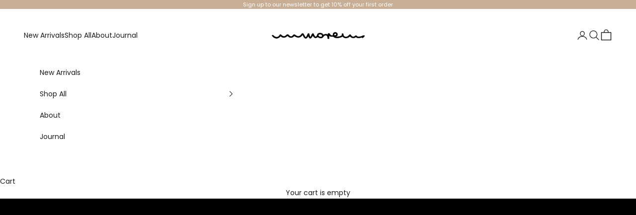

--- FILE ---
content_type: text/html; charset=utf-8
request_url: https://morebeachwear.com/?attachment_id=1367
body_size: 35610
content:
<!doctype html>

<html lang="en" dir="ltr">
  <head>
    <meta charset="utf-8">
    <meta name="viewport" content="width=device-width, initial-scale=1.0, height=device-height, minimum-scale=1.0, maximum-scale=5.0">

    <title>More Beachwear</title><meta name="description" content="A Mediterranean swimwear label born in Croatia, blending ultra-soft Italian fabrics with timeless, flattering silhouettes. Rooted in Adriatic simplicity, we create seasonless pieces designed to be worn and loved for years."><link rel="canonical" href="https://morebeachwear.com/"><link rel="shortcut icon" href="//morebeachwear.com/cdn/shop/files/FAVICON.jpg?v=1764839432&width=96">
      <link rel="apple-touch-icon" href="//morebeachwear.com/cdn/shop/files/FAVICON.jpg?v=1764839432&width=180"><link rel="preconnect" href="https://fonts.shopifycdn.com" crossorigin><link rel="preload" href="//morebeachwear.com/cdn/fonts/poppins/poppins_n4.0ba78fa5af9b0e1a374041b3ceaadf0a43b41362.woff2" as="font" type="font/woff2" crossorigin><link rel="preload" href="//morebeachwear.com/cdn/fonts/poppins/poppins_n4.0ba78fa5af9b0e1a374041b3ceaadf0a43b41362.woff2" as="font" type="font/woff2" crossorigin><meta property="og:type" content="website">
  <meta property="og:title" content="More Beachwear"><meta property="og:image" content="http://morebeachwear.com/cdn/shop/files/More-Beachwear-Croatia.jpg?v=1764780332&width=2048">
  <meta property="og:image:secure_url" content="https://morebeachwear.com/cdn/shop/files/More-Beachwear-Croatia.jpg?v=1764780332&width=2048">
  <meta property="og:image:width" content="1200">
  <meta property="og:image:height" content="628"><meta property="og:description" content="A Mediterranean swimwear label born in Croatia, blending ultra-soft Italian fabrics with timeless, flattering silhouettes. Rooted in Adriatic simplicity, we create seasonless pieces designed to be worn and loved for years."><meta property="og:url" content="https://morebeachwear.com/">
<meta property="og:site_name" content="More Beachwear"><meta name="twitter:card" content="summary"><meta name="twitter:title" content="More Beachwear">
  <meta name="twitter:description" content="A Mediterranean swimwear label born in Croatia, blending ultra-soft Italian fabrics with timeless, flattering silhouettes. Rooted in Adriatic simplicity, we create seasonless pieces designed to be worn and loved for years."><meta name="twitter:image" content="https://morebeachwear.com/cdn/shop/files/More-Beachwear-Croatia.jpg?crop=center&height=1200&v=1764780332&width=1200">
  <meta name="twitter:image:alt" content=""><script async crossorigin fetchpriority="high" src="/cdn/shopifycloud/importmap-polyfill/es-modules-shim.2.4.0.js"></script>
<script type="application/ld+json">
  {
    "@context": "https://schema.org",
    "@type": "BreadcrumbList",
    "itemListElement": [{
        "@type": "ListItem",
        "position": 1,
        "name": "Home",
        "item": "https://morebeachwear.com"
      }]
  }
</script><script type="application/ld+json">
  [
    {
      "@context": "https://schema.org",
      "@type": "WebSite",
      "name": "More Beachwear",
      "url": "https:\/\/morebeachwear.com",
      "potentialAction": {
        "@type": "SearchAction",
        "target": "https:\/\/morebeachwear.com\/search?q={search_term_string}",
        "query-input": "required name=search_term_string"
      }
    },
    {
      "@context": "https://schema.org",
      "@type": "Organization",
      "name": "More Beachwear","logo": "https:\/\/morebeachwear.com\/cdn\/shop\/files\/more-logo.png?v=1764164131\u0026width=1281","sameAs": ["https:\/\/www.instagram.com\/morebeachwear\/?hl=en"],"url": "https:\/\/morebeachwear.com"
    }
  ]
  </script><style>/* Typography (heading) */
  @font-face {
  font-family: Poppins;
  font-weight: 400;
  font-style: normal;
  font-display: fallback;
  src: url("//morebeachwear.com/cdn/fonts/poppins/poppins_n4.0ba78fa5af9b0e1a374041b3ceaadf0a43b41362.woff2") format("woff2"),
       url("//morebeachwear.com/cdn/fonts/poppins/poppins_n4.214741a72ff2596839fc9760ee7a770386cf16ca.woff") format("woff");
}

@font-face {
  font-family: Poppins;
  font-weight: 400;
  font-style: italic;
  font-display: fallback;
  src: url("//morebeachwear.com/cdn/fonts/poppins/poppins_i4.846ad1e22474f856bd6b81ba4585a60799a9f5d2.woff2") format("woff2"),
       url("//morebeachwear.com/cdn/fonts/poppins/poppins_i4.56b43284e8b52fc64c1fd271f289a39e8477e9ec.woff") format("woff");
}

/* Typography (body) */
  @font-face {
  font-family: Poppins;
  font-weight: 400;
  font-style: normal;
  font-display: fallback;
  src: url("//morebeachwear.com/cdn/fonts/poppins/poppins_n4.0ba78fa5af9b0e1a374041b3ceaadf0a43b41362.woff2") format("woff2"),
       url("//morebeachwear.com/cdn/fonts/poppins/poppins_n4.214741a72ff2596839fc9760ee7a770386cf16ca.woff") format("woff");
}

@font-face {
  font-family: Poppins;
  font-weight: 400;
  font-style: italic;
  font-display: fallback;
  src: url("//morebeachwear.com/cdn/fonts/poppins/poppins_i4.846ad1e22474f856bd6b81ba4585a60799a9f5d2.woff2") format("woff2"),
       url("//morebeachwear.com/cdn/fonts/poppins/poppins_i4.56b43284e8b52fc64c1fd271f289a39e8477e9ec.woff") format("woff");
}

@font-face {
  font-family: Poppins;
  font-weight: 700;
  font-style: normal;
  font-display: fallback;
  src: url("//morebeachwear.com/cdn/fonts/poppins/poppins_n7.56758dcf284489feb014a026f3727f2f20a54626.woff2") format("woff2"),
       url("//morebeachwear.com/cdn/fonts/poppins/poppins_n7.f34f55d9b3d3205d2cd6f64955ff4b36f0cfd8da.woff") format("woff");
}

@font-face {
  font-family: Poppins;
  font-weight: 700;
  font-style: italic;
  font-display: fallback;
  src: url("//morebeachwear.com/cdn/fonts/poppins/poppins_i7.42fd71da11e9d101e1e6c7932199f925f9eea42d.woff2") format("woff2"),
       url("//morebeachwear.com/cdn/fonts/poppins/poppins_i7.ec8499dbd7616004e21155106d13837fff4cf556.woff") format("woff");
}

:root {
    /* Container */
    --container-max-width: 100%;
    --container-xxs-max-width: 27.5rem; /* 440px */
    --container-xs-max-width: 42.5rem; /* 680px */
    --container-sm-max-width: 61.25rem; /* 980px */
    --container-md-max-width: 71.875rem; /* 1150px */
    --container-lg-max-width: 78.75rem; /* 1260px */
    --container-xl-max-width: 85rem; /* 1360px */
    --container-gutter: 1.25rem;

    --section-vertical-spacing: 2.5rem;
    --section-vertical-spacing-tight:2.5rem;

    --section-stack-gap:2.25rem;
    --section-stack-gap-tight:2.25rem;

    /* Form settings */
    --form-gap: 1.25rem; /* Gap between fieldset and submit button */
    --fieldset-gap: 1rem; /* Gap between each form input within a fieldset */
    --form-control-gap: 0.625rem; /* Gap between input and label (ignored for floating label) */
    --checkbox-control-gap: 0.75rem; /* Horizontal gap between checkbox and its associated label */
    --input-padding-block: 0.65rem; /* Vertical padding for input, textarea and native select */
    --input-padding-inline: 0.8rem; /* Horizontal padding for input, textarea and native select */
    --checkbox-size: 0.875rem; /* Size (width and height) for checkbox */

    /* Other sizes */
    --sticky-area-height: calc(var(--announcement-bar-is-sticky, 0) * var(--announcement-bar-height, 0px) + var(--header-is-sticky, 0) * var(--header-is-visible, 1) * var(--header-height, 0px));

    /* RTL support */
    --transform-logical-flip: 1;
    --transform-origin-start: left;
    --transform-origin-end: right;

    /**
     * ---------------------------------------------------------------------
     * TYPOGRAPHY
     * ---------------------------------------------------------------------
     */

    /* Font properties */
    --heading-font-family: Poppins, sans-serif;
    --heading-font-weight: 400;
    --heading-font-style: normal;
    --heading-text-transform: uppercase;
    --heading-letter-spacing: 0.18em;
    --text-font-family: Poppins, sans-serif;
    --text-font-weight: 400;
    --text-font-style: normal;
    --text-letter-spacing: 0.0em;
    --button-font: var(--text-font-style) var(--text-font-weight) var(--text-sm) / 1.65 var(--text-font-family);
    --button-text-transform: uppercase;
    --button-letter-spacing: 0.18em;

    /* Font sizes */--text-heading-size-factor: 1;
    --text-h1: max(0.6875rem, clamp(1.375rem, 1.146341463414634rem + 0.975609756097561vw, 2rem) * var(--text-heading-size-factor));
    --text-h2: max(0.6875rem, clamp(1.25rem, 1.0670731707317074rem + 0.7804878048780488vw, 1.75rem) * var(--text-heading-size-factor));
    --text-h3: max(0.6875rem, clamp(1.125rem, 1.0335365853658536rem + 0.3902439024390244vw, 1.375rem) * var(--text-heading-size-factor));
    --text-h4: max(0.6875rem, clamp(1rem, 0.9542682926829268rem + 0.1951219512195122vw, 1.125rem) * var(--text-heading-size-factor));
    --text-h5: calc(0.875rem * var(--text-heading-size-factor));
    --text-h6: calc(0.75rem * var(--text-heading-size-factor));

    --text-xs: 0.8125rem;
    --text-sm: 0.875rem;
    --text-base: 0.9375rem;
    --text-lg: 1.0625rem;
    --text-xl: 1.125rem;

    /* Rounded variables (used for border radius) */
    --rounded-full: 9999px;
    --button-border-radius: 0.0rem;
    --input-border-radius: 0.0rem;

    /* Box shadow */
    --shadow-sm: 0 2px 8px rgb(0 0 0 / 0.05);
    --shadow: 0 5px 15px rgb(0 0 0 / 0.05);
    --shadow-md: 0 5px 30px rgb(0 0 0 / 0.05);
    --shadow-block: px px px rgb(var(--text-primary) / 0.0);

    /**
     * ---------------------------------------------------------------------
     * OTHER
     * ---------------------------------------------------------------------
     */

    --checkmark-svg-url: url(//morebeachwear.com/cdn/shop/t/6/assets/checkmark.svg?v=77552481021870063511764698188);
    --cursor-zoom-in-svg-url: url(//morebeachwear.com/cdn/shop/t/6/assets/cursor-zoom-in.svg?v=112480252220988712521764839719);
  }

  [dir="rtl"]:root {
    /* RTL support */
    --transform-logical-flip: -1;
    --transform-origin-start: right;
    --transform-origin-end: left;
  }

  @media screen and (min-width: 700px) {
    :root {
      /* Typography (font size) */
      --text-xs: 0.75rem;
      --text-sm: 0.8125rem;
      --text-base: 0.875rem;
      --text-lg: 1.0rem;
      --text-xl: 1.25rem;

      /* Spacing settings */
      --container-gutter: 2rem;
    }
  }

  @media screen and (min-width: 1000px) {
    :root {
      /* Spacing settings */
      --container-gutter: 3rem;

      --section-vertical-spacing: 4rem;
      --section-vertical-spacing-tight: 4rem;

      --section-stack-gap:3rem;
      --section-stack-gap-tight:3rem;
    }
  }:root {/* Overlay used for modal */
    --page-overlay: 0 0 0 / 0.4;

    /* We use the first scheme background as default */
    --page-background: ;

    /* Product colors */
    --on-sale-text: 97 92 92;
    --on-sale-badge-background: 97 92 92;
    --on-sale-badge-text: 255 255 255;
    --sold-out-badge-background: 199 174 149;
    --sold-out-badge-text: 0 0 0 / 0.65;
    --custom-badge-background: 28 28 28;
    --custom-badge-text: 255 255 255;
    --star-color: 28 28 28;

    /* Status colors */
    --success-background: 243 238 233;
    --success-text: 199 174 149;
    --warning-background: 245 233 233;
    --warning-text: 170 68 68;
    --error-background: 235 210 210;
    --error-text: 170 68 68;
  }.color-scheme--scheme-1 {
      /* Color settings */--accent: 28 28 28;
      --text-color: 28 28 28;
      --background: 255 255 255 / 1.0;
      --background-without-opacity: 255 255 255;
      --background-gradient: ;--border-color: 221 221 221;/* Button colors */
      --button-background: 28 28 28;
      --button-text-color: 255 255 255;

      /* Circled buttons */
      --circle-button-background: 255 255 255;
      --circle-button-text-color: 28 28 28;
    }.shopify-section:has(.section-spacing.color-scheme--bg-54922f2e920ba8346f6dc0fba343d673) + .shopify-section:has(.section-spacing.color-scheme--bg-54922f2e920ba8346f6dc0fba343d673:not(.bordered-section)) .section-spacing {
      padding-block-start: 0;
    }.color-scheme--scheme-2 {
      /* Color settings */--accent: 199 174 149;
      --text-color: 28 28 28;
      --background: 255 255 255 / 1.0;
      --background-without-opacity: 255 255 255;
      --background-gradient: ;--border-color: 221 221 221;/* Button colors */
      --button-background: 199 174 149;
      --button-text-color: 255 255 255;

      /* Circled buttons */
      --circle-button-background: 255 255 255;
      --circle-button-text-color: 28 28 28;
    }.shopify-section:has(.section-spacing.color-scheme--bg-54922f2e920ba8346f6dc0fba343d673) + .shopify-section:has(.section-spacing.color-scheme--bg-54922f2e920ba8346f6dc0fba343d673:not(.bordered-section)) .section-spacing {
      padding-block-start: 0;
    }.color-scheme--scheme-3 {
      /* Color settings */--accent: 255 255 255;
      --text-color: 255 255 255;
      --background: 199 174 149 / 1.0;
      --background-without-opacity: 199 174 149;
      --background-gradient: ;--border-color: 207 186 165;/* Button colors */
      --button-background: 255 255 255;
      --button-text-color: 28 28 28;

      /* Circled buttons */
      --circle-button-background: 255 255 255;
      --circle-button-text-color: 28 28 28;
    }.shopify-section:has(.section-spacing.color-scheme--bg-8316ae285972b2f64c3f5999945fff39) + .shopify-section:has(.section-spacing.color-scheme--bg-8316ae285972b2f64c3f5999945fff39:not(.bordered-section)) .section-spacing {
      padding-block-start: 0;
    }.color-scheme--scheme-4 {
      /* Color settings */--accent: 255 255 255;
      --text-color: 0 0 0;
      --background: 199 174 149 / 1.0;
      --background-without-opacity: 199 174 149;
      --background-gradient: ;--border-color: 169 148 127;/* Button colors */
      --button-background: 255 255 255;
      --button-text-color: 28 28 28;

      /* Circled buttons */
      --circle-button-background: 255 255 255;
      --circle-button-text-color: 28 28 28;
    }.shopify-section:has(.section-spacing.color-scheme--bg-8316ae285972b2f64c3f5999945fff39) + .shopify-section:has(.section-spacing.color-scheme--bg-8316ae285972b2f64c3f5999945fff39:not(.bordered-section)) .section-spacing {
      padding-block-start: 0;
    }.color-scheme--scheme-f541d8fa-d349-4007-83ed-3451401c4d01 {
      /* Color settings */--accent: 199 174 149;
      --text-color: 255 255 255;
      --background: 255 255 255 / 1.0;
      --background-without-opacity: 255 255 255;
      --background-gradient: ;--border-color: 255 255 255;/* Button colors */
      --button-background: 199 174 149;
      --button-text-color: 255 255 255;

      /* Circled buttons */
      --circle-button-background: 255 255 255;
      --circle-button-text-color: 255 255 255;
    }.shopify-section:has(.section-spacing.color-scheme--bg-54922f2e920ba8346f6dc0fba343d673) + .shopify-section:has(.section-spacing.color-scheme--bg-54922f2e920ba8346f6dc0fba343d673:not(.bordered-section)) .section-spacing {
      padding-block-start: 0;
    }.color-scheme--scheme-69d818cf-9e55-4368-9c06-8251b561baa2 {
      /* Color settings */--accent: 255 255 255;
      --text-color: 28 28 28;
      --background: 255 255 255 / 1.0;
      --background-without-opacity: 255 255 255;
      --background-gradient: ;--border-color: 221 221 221;/* Button colors */
      --button-background: 255 255 255;
      --button-text-color: 0 0 0;

      /* Circled buttons */
      --circle-button-background: 255 255 255;
      --circle-button-text-color: 28 28 28;
    }.shopify-section:has(.section-spacing.color-scheme--bg-54922f2e920ba8346f6dc0fba343d673) + .shopify-section:has(.section-spacing.color-scheme--bg-54922f2e920ba8346f6dc0fba343d673:not(.bordered-section)) .section-spacing {
      padding-block-start: 0;
    }.color-scheme--scheme-ce9a2d7f-673a-4802-9942-1b182807a055 {
      /* Color settings */--accent: 255 255 255;
      --text-color: 28 28 28;
      --background: 255 255 255 / 1.0;
      --background-without-opacity: 255 255 255;
      --background-gradient: ;--border-color: 221 221 221;/* Button colors */
      --button-background: 255 255 255;
      --button-text-color: 0 0 0;

      /* Circled buttons */
      --circle-button-background: 255 255 255;
      --circle-button-text-color: 28 28 28;
    }.shopify-section:has(.section-spacing.color-scheme--bg-54922f2e920ba8346f6dc0fba343d673) + .shopify-section:has(.section-spacing.color-scheme--bg-54922f2e920ba8346f6dc0fba343d673:not(.bordered-section)) .section-spacing {
      padding-block-start: 0;
    }.color-scheme--dialog {
      /* Color settings */--accent: 255 255 255;
      --text-color: 255 255 255;
      --background: 199 174 149 / 1.0;
      --background-without-opacity: 199 174 149;
      --background-gradient: ;--border-color: 207 186 165;/* Button colors */
      --button-background: 255 255 255;
      --button-text-color: 28 28 28;

      /* Circled buttons */
      --circle-button-background: 255 255 255;
      --circle-button-text-color: 28 28 28;
    }
</style><script>
  // This allows to expose several variables to the global scope, to be used in scripts
  window.themeVariables = {
    settings: {
      showPageTransition: null,
      pageType: "index",
      moneyFormat: "€{{amount_with_comma_separator}}",
      moneyWithCurrencyFormat: "€{{amount_with_comma_separator}} EUR",
      currencyCodeEnabled: false,
      cartType: "drawer",
      staggerMenuApparition: true
    },

    strings: {
      addedToCart: "Added to your cart!",
      addedToCartWithTitle: "{{ product_title }} added to cart.",
      closeGallery: "Close gallery",
      zoomGallery: "Zoom picture",
      errorGallery: "Image cannot be loaded",
      shippingEstimatorNoResults: "Sorry, we do not ship to your address.",
      shippingEstimatorOneResult: "There is one shipping rate for your address:",
      shippingEstimatorMultipleResults: "There are several shipping rates for your address:",
      shippingEstimatorError: "One or more error occurred while retrieving shipping rates:",
      next: "Next",
      previous: "Previous"
    },

    mediaQueries: {
      'sm': 'screen and (min-width: 700px)',
      'md': 'screen and (min-width: 1000px)',
      'lg': 'screen and (min-width: 1150px)',
      'xl': 'screen and (min-width: 1400px)',
      '2xl': 'screen and (min-width: 1600px)',
      'sm-max': 'screen and (max-width: 699px)',
      'md-max': 'screen and (max-width: 999px)',
      'lg-max': 'screen and (max-width: 1149px)',
      'xl-max': 'screen and (max-width: 1399px)',
      '2xl-max': 'screen and (max-width: 1599px)',
      'motion-safe': '(prefers-reduced-motion: no-preference)',
      'motion-reduce': '(prefers-reduced-motion: reduce)',
      'supports-hover': 'screen and (pointer: fine)',
      'supports-touch': 'screen and (hover: none)'
    }
  };</script><script type="importmap">{
        "imports": {
          "vendor": "//morebeachwear.com/cdn/shop/t/6/assets/vendor.min.js?v=55929477288600450501764698177",
          "theme": "//morebeachwear.com/cdn/shop/t/6/assets/theme.js?v=103030472301900935361764698177",
          "photoswipe": "//morebeachwear.com/cdn/shop/t/6/assets/photoswipe.min.js?v=13374349288281597431764698177"
        }
      }
    </script>

    <script type="module" src="//morebeachwear.com/cdn/shop/t/6/assets/vendor.min.js?v=55929477288600450501764698177"></script>
    <script type="module" src="//morebeachwear.com/cdn/shop/t/6/assets/theme.js?v=103030472301900935361764698177"></script>

    <script>window.performance && window.performance.mark && window.performance.mark('shopify.content_for_header.start');</script><meta name="google-site-verification" content="vBDm7LlTbcbn15TFTZl_j-BiuojqVbhOmm2hbMnt1TA">
<meta id="shopify-digital-wallet" name="shopify-digital-wallet" content="/98664218954/digital_wallets/dialog">
<meta name="shopify-checkout-api-token" content="78e37e579503c53581a975bff27c8c97">
<meta id="in-context-paypal-metadata" data-shop-id="98664218954" data-venmo-supported="false" data-environment="production" data-locale="en_US" data-paypal-v4="true" data-currency="EUR">
<script async="async" src="/checkouts/internal/preloads.js?locale=en-HR"></script>
<link rel="preconnect" href="https://shop.app" crossorigin="anonymous">
<script async="async" src="https://shop.app/checkouts/internal/preloads.js?locale=en-HR&shop_id=98664218954" crossorigin="anonymous"></script>
<script id="apple-pay-shop-capabilities" type="application/json">{"shopId":98664218954,"countryCode":"HR","currencyCode":"EUR","merchantCapabilities":["supports3DS"],"merchantId":"gid:\/\/shopify\/Shop\/98664218954","merchantName":"More Beachwear","requiredBillingContactFields":["postalAddress","email","phone"],"requiredShippingContactFields":["postalAddress","email","phone"],"shippingType":"shipping","supportedNetworks":["visa","masterCard","amex"],"total":{"type":"pending","label":"More Beachwear","amount":"1.00"},"shopifyPaymentsEnabled":true,"supportsSubscriptions":true}</script>
<script id="shopify-features" type="application/json">{"accessToken":"78e37e579503c53581a975bff27c8c97","betas":["rich-media-storefront-analytics"],"domain":"morebeachwear.com","predictiveSearch":true,"shopId":98664218954,"locale":"en"}</script>
<script>var Shopify = Shopify || {};
Shopify.shop = "x803hg-2s.myshopify.com";
Shopify.locale = "en";
Shopify.currency = {"active":"EUR","rate":"1.0"};
Shopify.country = "HR";
Shopify.theme = {"name":"Prestige - Lea","id":192068550986,"schema_name":"Prestige","schema_version":"10.11.0","theme_store_id":855,"role":"main"};
Shopify.theme.handle = "null";
Shopify.theme.style = {"id":null,"handle":null};
Shopify.cdnHost = "morebeachwear.com/cdn";
Shopify.routes = Shopify.routes || {};
Shopify.routes.root = "/";</script>
<script type="module">!function(o){(o.Shopify=o.Shopify||{}).modules=!0}(window);</script>
<script>!function(o){function n(){var o=[];function n(){o.push(Array.prototype.slice.apply(arguments))}return n.q=o,n}var t=o.Shopify=o.Shopify||{};t.loadFeatures=n(),t.autoloadFeatures=n()}(window);</script>
<script>
  window.ShopifyPay = window.ShopifyPay || {};
  window.ShopifyPay.apiHost = "shop.app\/pay";
  window.ShopifyPay.redirectState = null;
</script>
<script id="shop-js-analytics" type="application/json">{"pageType":"index"}</script>
<script defer="defer" async type="module" src="//morebeachwear.com/cdn/shopifycloud/shop-js/modules/v2/client.init-shop-cart-sync_BApSsMSl.en.esm.js"></script>
<script defer="defer" async type="module" src="//morebeachwear.com/cdn/shopifycloud/shop-js/modules/v2/chunk.common_CBoos6YZ.esm.js"></script>
<script type="module">
  await import("//morebeachwear.com/cdn/shopifycloud/shop-js/modules/v2/client.init-shop-cart-sync_BApSsMSl.en.esm.js");
await import("//morebeachwear.com/cdn/shopifycloud/shop-js/modules/v2/chunk.common_CBoos6YZ.esm.js");

  window.Shopify.SignInWithShop?.initShopCartSync?.({"fedCMEnabled":true,"windoidEnabled":true});

</script>
<script>
  window.Shopify = window.Shopify || {};
  if (!window.Shopify.featureAssets) window.Shopify.featureAssets = {};
  window.Shopify.featureAssets['shop-js'] = {"shop-cart-sync":["modules/v2/client.shop-cart-sync_DJczDl9f.en.esm.js","modules/v2/chunk.common_CBoos6YZ.esm.js"],"init-fed-cm":["modules/v2/client.init-fed-cm_BzwGC0Wi.en.esm.js","modules/v2/chunk.common_CBoos6YZ.esm.js"],"init-windoid":["modules/v2/client.init-windoid_BS26ThXS.en.esm.js","modules/v2/chunk.common_CBoos6YZ.esm.js"],"shop-cash-offers":["modules/v2/client.shop-cash-offers_DthCPNIO.en.esm.js","modules/v2/chunk.common_CBoos6YZ.esm.js","modules/v2/chunk.modal_Bu1hFZFC.esm.js"],"shop-button":["modules/v2/client.shop-button_D_JX508o.en.esm.js","modules/v2/chunk.common_CBoos6YZ.esm.js"],"init-shop-email-lookup-coordinator":["modules/v2/client.init-shop-email-lookup-coordinator_DFwWcvrS.en.esm.js","modules/v2/chunk.common_CBoos6YZ.esm.js"],"shop-toast-manager":["modules/v2/client.shop-toast-manager_tEhgP2F9.en.esm.js","modules/v2/chunk.common_CBoos6YZ.esm.js"],"shop-login-button":["modules/v2/client.shop-login-button_DwLgFT0K.en.esm.js","modules/v2/chunk.common_CBoos6YZ.esm.js","modules/v2/chunk.modal_Bu1hFZFC.esm.js"],"avatar":["modules/v2/client.avatar_BTnouDA3.en.esm.js"],"init-shop-cart-sync":["modules/v2/client.init-shop-cart-sync_BApSsMSl.en.esm.js","modules/v2/chunk.common_CBoos6YZ.esm.js"],"pay-button":["modules/v2/client.pay-button_BuNmcIr_.en.esm.js","modules/v2/chunk.common_CBoos6YZ.esm.js"],"init-shop-for-new-customer-accounts":["modules/v2/client.init-shop-for-new-customer-accounts_DrjXSI53.en.esm.js","modules/v2/client.shop-login-button_DwLgFT0K.en.esm.js","modules/v2/chunk.common_CBoos6YZ.esm.js","modules/v2/chunk.modal_Bu1hFZFC.esm.js"],"init-customer-accounts-sign-up":["modules/v2/client.init-customer-accounts-sign-up_TlVCiykN.en.esm.js","modules/v2/client.shop-login-button_DwLgFT0K.en.esm.js","modules/v2/chunk.common_CBoos6YZ.esm.js","modules/v2/chunk.modal_Bu1hFZFC.esm.js"],"shop-follow-button":["modules/v2/client.shop-follow-button_C5D3XtBb.en.esm.js","modules/v2/chunk.common_CBoos6YZ.esm.js","modules/v2/chunk.modal_Bu1hFZFC.esm.js"],"checkout-modal":["modules/v2/client.checkout-modal_8TC_1FUY.en.esm.js","modules/v2/chunk.common_CBoos6YZ.esm.js","modules/v2/chunk.modal_Bu1hFZFC.esm.js"],"init-customer-accounts":["modules/v2/client.init-customer-accounts_C0Oh2ljF.en.esm.js","modules/v2/client.shop-login-button_DwLgFT0K.en.esm.js","modules/v2/chunk.common_CBoos6YZ.esm.js","modules/v2/chunk.modal_Bu1hFZFC.esm.js"],"lead-capture":["modules/v2/client.lead-capture_Cq0gfm7I.en.esm.js","modules/v2/chunk.common_CBoos6YZ.esm.js","modules/v2/chunk.modal_Bu1hFZFC.esm.js"],"shop-login":["modules/v2/client.shop-login_BmtnoEUo.en.esm.js","modules/v2/chunk.common_CBoos6YZ.esm.js","modules/v2/chunk.modal_Bu1hFZFC.esm.js"],"payment-terms":["modules/v2/client.payment-terms_BHOWV7U_.en.esm.js","modules/v2/chunk.common_CBoos6YZ.esm.js","modules/v2/chunk.modal_Bu1hFZFC.esm.js"]};
</script>
<script id="__st">var __st={"a":98664218954,"offset":3600,"reqid":"b50aa999-c933-45d3-aaf1-4e8f400afdc4-1768897108","pageurl":"morebeachwear.com\/?attachment_id=1367","u":"68c8019ef577","p":"home"};</script>
<script>window.ShopifyPaypalV4VisibilityTracking = true;</script>
<script id="captcha-bootstrap">!function(){'use strict';const t='contact',e='account',n='new_comment',o=[[t,t],['blogs',n],['comments',n],[t,'customer']],c=[[e,'customer_login'],[e,'guest_login'],[e,'recover_customer_password'],[e,'create_customer']],r=t=>t.map((([t,e])=>`form[action*='/${t}']:not([data-nocaptcha='true']) input[name='form_type'][value='${e}']`)).join(','),a=t=>()=>t?[...document.querySelectorAll(t)].map((t=>t.form)):[];function s(){const t=[...o],e=r(t);return a(e)}const i='password',u='form_key',d=['recaptcha-v3-token','g-recaptcha-response','h-captcha-response',i],f=()=>{try{return window.sessionStorage}catch{return}},m='__shopify_v',_=t=>t.elements[u];function p(t,e,n=!1){try{const o=window.sessionStorage,c=JSON.parse(o.getItem(e)),{data:r}=function(t){const{data:e,action:n}=t;return t[m]||n?{data:e,action:n}:{data:t,action:n}}(c);for(const[e,n]of Object.entries(r))t.elements[e]&&(t.elements[e].value=n);n&&o.removeItem(e)}catch(o){console.error('form repopulation failed',{error:o})}}const l='form_type',E='cptcha';function T(t){t.dataset[E]=!0}const w=window,h=w.document,L='Shopify',v='ce_forms',y='captcha';let A=!1;((t,e)=>{const n=(g='f06e6c50-85a8-45c8-87d0-21a2b65856fe',I='https://cdn.shopify.com/shopifycloud/storefront-forms-hcaptcha/ce_storefront_forms_captcha_hcaptcha.v1.5.2.iife.js',D={infoText:'Protected by hCaptcha',privacyText:'Privacy',termsText:'Terms'},(t,e,n)=>{const o=w[L][v],c=o.bindForm;if(c)return c(t,g,e,D).then(n);var r;o.q.push([[t,g,e,D],n]),r=I,A||(h.body.append(Object.assign(h.createElement('script'),{id:'captcha-provider',async:!0,src:r})),A=!0)});var g,I,D;w[L]=w[L]||{},w[L][v]=w[L][v]||{},w[L][v].q=[],w[L][y]=w[L][y]||{},w[L][y].protect=function(t,e){n(t,void 0,e),T(t)},Object.freeze(w[L][y]),function(t,e,n,w,h,L){const[v,y,A,g]=function(t,e,n){const i=e?o:[],u=t?c:[],d=[...i,...u],f=r(d),m=r(i),_=r(d.filter((([t,e])=>n.includes(e))));return[a(f),a(m),a(_),s()]}(w,h,L),I=t=>{const e=t.target;return e instanceof HTMLFormElement?e:e&&e.form},D=t=>v().includes(t);t.addEventListener('submit',(t=>{const e=I(t);if(!e)return;const n=D(e)&&!e.dataset.hcaptchaBound&&!e.dataset.recaptchaBound,o=_(e),c=g().includes(e)&&(!o||!o.value);(n||c)&&t.preventDefault(),c&&!n&&(function(t){try{if(!f())return;!function(t){const e=f();if(!e)return;const n=_(t);if(!n)return;const o=n.value;o&&e.removeItem(o)}(t);const e=Array.from(Array(32),(()=>Math.random().toString(36)[2])).join('');!function(t,e){_(t)||t.append(Object.assign(document.createElement('input'),{type:'hidden',name:u})),t.elements[u].value=e}(t,e),function(t,e){const n=f();if(!n)return;const o=[...t.querySelectorAll(`input[type='${i}']`)].map((({name:t})=>t)),c=[...d,...o],r={};for(const[a,s]of new FormData(t).entries())c.includes(a)||(r[a]=s);n.setItem(e,JSON.stringify({[m]:1,action:t.action,data:r}))}(t,e)}catch(e){console.error('failed to persist form',e)}}(e),e.submit())}));const S=(t,e)=>{t&&!t.dataset[E]&&(n(t,e.some((e=>e===t))),T(t))};for(const o of['focusin','change'])t.addEventListener(o,(t=>{const e=I(t);D(e)&&S(e,y())}));const B=e.get('form_key'),M=e.get(l),P=B&&M;t.addEventListener('DOMContentLoaded',(()=>{const t=y();if(P)for(const e of t)e.elements[l].value===M&&p(e,B);[...new Set([...A(),...v().filter((t=>'true'===t.dataset.shopifyCaptcha))])].forEach((e=>S(e,t)))}))}(h,new URLSearchParams(w.location.search),n,t,e,['guest_login'])})(!0,!0)}();</script>
<script integrity="sha256-4kQ18oKyAcykRKYeNunJcIwy7WH5gtpwJnB7kiuLZ1E=" data-source-attribution="shopify.loadfeatures" defer="defer" src="//morebeachwear.com/cdn/shopifycloud/storefront/assets/storefront/load_feature-a0a9edcb.js" crossorigin="anonymous"></script>
<script crossorigin="anonymous" defer="defer" src="//morebeachwear.com/cdn/shopifycloud/storefront/assets/shopify_pay/storefront-65b4c6d7.js?v=20250812"></script>
<script data-source-attribution="shopify.dynamic_checkout.dynamic.init">var Shopify=Shopify||{};Shopify.PaymentButton=Shopify.PaymentButton||{isStorefrontPortableWallets:!0,init:function(){window.Shopify.PaymentButton.init=function(){};var t=document.createElement("script");t.src="https://morebeachwear.com/cdn/shopifycloud/portable-wallets/latest/portable-wallets.en.js",t.type="module",document.head.appendChild(t)}};
</script>
<script data-source-attribution="shopify.dynamic_checkout.buyer_consent">
  function portableWalletsHideBuyerConsent(e){var t=document.getElementById("shopify-buyer-consent"),n=document.getElementById("shopify-subscription-policy-button");t&&n&&(t.classList.add("hidden"),t.setAttribute("aria-hidden","true"),n.removeEventListener("click",e))}function portableWalletsShowBuyerConsent(e){var t=document.getElementById("shopify-buyer-consent"),n=document.getElementById("shopify-subscription-policy-button");t&&n&&(t.classList.remove("hidden"),t.removeAttribute("aria-hidden"),n.addEventListener("click",e))}window.Shopify?.PaymentButton&&(window.Shopify.PaymentButton.hideBuyerConsent=portableWalletsHideBuyerConsent,window.Shopify.PaymentButton.showBuyerConsent=portableWalletsShowBuyerConsent);
</script>
<script data-source-attribution="shopify.dynamic_checkout.cart.bootstrap">document.addEventListener("DOMContentLoaded",(function(){function t(){return document.querySelector("shopify-accelerated-checkout-cart, shopify-accelerated-checkout")}if(t())Shopify.PaymentButton.init();else{new MutationObserver((function(e,n){t()&&(Shopify.PaymentButton.init(),n.disconnect())})).observe(document.body,{childList:!0,subtree:!0})}}));
</script>
<link id="shopify-accelerated-checkout-styles" rel="stylesheet" media="screen" href="https://morebeachwear.com/cdn/shopifycloud/portable-wallets/latest/accelerated-checkout-backwards-compat.css" crossorigin="anonymous">
<style id="shopify-accelerated-checkout-cart">
        #shopify-buyer-consent {
  margin-top: 1em;
  display: inline-block;
  width: 100%;
}

#shopify-buyer-consent.hidden {
  display: none;
}

#shopify-subscription-policy-button {
  background: none;
  border: none;
  padding: 0;
  text-decoration: underline;
  font-size: inherit;
  cursor: pointer;
}

#shopify-subscription-policy-button::before {
  box-shadow: none;
}

      </style>

<script>window.performance && window.performance.mark && window.performance.mark('shopify.content_for_header.end');</script>
<link href="//morebeachwear.com/cdn/shop/t/6/assets/theme.css?v=47702603446676031811764698177" rel="stylesheet" type="text/css" media="all" /><!-- BEGIN app block: shopify://apps/consentmo-gdpr/blocks/gdpr_cookie_consent/4fbe573f-a377-4fea-9801-3ee0858cae41 -->


<!-- END app block --><!-- BEGIN app block: shopify://apps/klaviyo-email-marketing-sms/blocks/klaviyo-onsite-embed/2632fe16-c075-4321-a88b-50b567f42507 -->












  <script async src="https://static.klaviyo.com/onsite/js/XMMR3c/klaviyo.js?company_id=XMMR3c"></script>
  <script>!function(){if(!window.klaviyo){window._klOnsite=window._klOnsite||[];try{window.klaviyo=new Proxy({},{get:function(n,i){return"push"===i?function(){var n;(n=window._klOnsite).push.apply(n,arguments)}:function(){for(var n=arguments.length,o=new Array(n),w=0;w<n;w++)o[w]=arguments[w];var t="function"==typeof o[o.length-1]?o.pop():void 0,e=new Promise((function(n){window._klOnsite.push([i].concat(o,[function(i){t&&t(i),n(i)}]))}));return e}}})}catch(n){window.klaviyo=window.klaviyo||[],window.klaviyo.push=function(){var n;(n=window._klOnsite).push.apply(n,arguments)}}}}();</script>

  




  <script>
    window.klaviyoReviewsProductDesignMode = false
  </script>







<!-- END app block --><!-- BEGIN app block: shopify://apps/mp-size-chart-size-guide/blocks/app-embed/305100b1-3599-492a-a54d-54f196ff1f94 -->


  
  
  
  
  
  

  

  

  

  

  
    
    <!-- BEGIN app snippet: init-data --><script type="application/json" data-cfasync='false' class='mpSizeChart-script'>
  {
    "appData": {"appStatus":true,"isRemoveBranding":false,"metaFieldLength":1,"settings":{"modal":{"header":"","bgColor":"#FFFFFF","shadow":true,"textColor":"#232323","overlayColor":"#7b7b7b","borderRadius":10,"textSize":14,"position":{"type":"modal-full","width":96,"height":95,"top":2,"left":2,"right":0},"headerSettings":{"alignment":"start","productName":{"color":"#303030","fontSize":16,"fontWeight":"600"},"sizeGuide":{"color":"#303030","fontSize":12,"fontWeight":"400"}}},"general":{"buttonOrder":"iconText","text":"Size chart","textColor":"#232323","fontWeight":"400","isUnderline":false,"isItalic":false,"convertInches":false,"textSize":14},"float":{"hideText":false,"showMobile":true,"mobilePosition":"top-right","borderRadius":10,"borderColor":"#232323","position":"middle-right","isRotation":true,"bgColor":"#FFFFFF","height":37,"width":96},"inline":{"displayType":"app-block","buttonPosition":"before-add-cart","collection":{"position":"","inlinePosition":"after"},"product":{"position":"form[action*=\"/cart/add\"] button[name=\"add\"]","inlinePosition":"before"},"home":{"position":"","inlinePosition":"after"}},"contentConfig":{"table":{"hoverColor":"#bdbdbd","animation":true,"textColor":"#232323","highlightColor":"#e7e7e8","cellColor":"#fbfbfb","borderColor":"#fbfbfb","borderWeight":1,"isAdvancedTableSettings":true},"media":{"imageSize":50,"videoSize":50},"tab":{"position":"center","styleType":"underline","styleDetail":{"fontSize":13,"selected":{"underlineColor":"#303030","textColor":"#303030","fontWeight":"400"},"unSelected":{"textColor":"#616161","fontWeight":"regular"},"hovering":{"underlineColor":"#616161","textColor":"#616161","fontWeight":"400"},"default":{}}}},"reminderBlock":{"image":false,"content":"Refer to Size Chart for easy size selection","show":false,"time":15},"icon":{"customIconUrl":"","linkIcon":"https://cdnapps.avada.io/sizechart/setting/icon3.svg","isCustomIcon":false},"showAdvanced":true,"applyBEMCss":true,"autoTranslate":false,"displayType":"inline-link","enableGa":false,"customCss":"","displayMode":"button","dropdown":{"textColor":"#232323","width":100,"heightType":"full","height":600,"borderType":"top-bottom","borderColor":"#e3e3e3","bgColor":null,"fontWeight":"400","isUnderline":false,"isItalic":false,"displayType":"app-block","product":{"position":"form[action*=\"/cart/add\"]","inlinePosition":"after"},"home":{"position":"","inlinePosition":"after"},"collection":{"position":"","inlinePosition":"after"}},"recommend":{"title":"Size recommendation","emptyContent":"Enter your measurements for a size suggestion!","fit":{"content":"Base on your inputs, we recommend size","type":"larger","preference":{"title":"Fit preference","type":"select","content":{"fit":"Fit","regular":"Regular","loose":"Loose"},"selectedColor":"#1a1a1a"}},"noFit":{"notSuggestContent":"We can't find a matching size","alternative":{"larger":{},"smaller":{}}},"styles":{"tab":{"styleType":"filled","styleDetail":{"fontSize":13,"borderRadius":4,"selected":{"backgroundColor":"#303030","textColor":"#ffffff","fontWeight":"400"},"unSelected":{"textColor":"#303030","fontWeight":"400"},"hovering":{"backgroundColor":"#F1F1F1","textColor":"#303030","fontWeight":"400"}}},"title":{"fontSize":20,"fontWeight":"700","color":"#303030"},"size":{"fontSize":24,"fontWeight":"700","color":"#ffffff","backgroundColor":"#303030"},"button":{"styleType":"filled","content":"Check my size","styleDetail":{"fontSize":13,"borderRadius":2,"unSelected":{"fontWeight":"700","textColor":"#ffffff"},"selected":{"backgroundColor":"#303030"},"disable":{"textColor":"#ffffff","backgroundColor":"#d4d4d4"},"hovering":{"backgroundColor":"#1a1a1a","textColor":"#ffffff"}}}}},"reviewHacking":{"tableStyles":false,"autoOpenDropdown":false,"isProductNameLayout":false,"canUseMultipleUnits":false},"gdpr":{"enableOrderData":true,"enableClickData":true,"enableGDPRContent":false,"defaultCheck":true,"contentText":"We value your privacy! To enhance your shopping experience, we would like your consent to collect data related to your clicks, cart additions and order creations. This information helps provide information on metrics such as revenue, conversion rate, return rate, click rate, etc.","checkBoxText":"I agree to share my data for analysis purpose","toggleText":{"show":"Show privacy details","hide":"Hide privacy details"}},"translate":{"enabled":true,"excludePattern":[{"pattern":"^[A-Z]{2,4}$"},{"pattern":"^[A-Z0-9-]+$"}],"sizingPagePattern":[{"pattern":"https?:\\/\\/[^\\s/$.?#].[^\\s]*","flag":"i"}]},"id":"ZmTgOqyQorsdtVRlKEa8","shopId":"xHKaeyg0w83fCu5uemqh","autoTranslateLanguage":""},"sizingPage":{},"shopId":"xHKaeyg0w83fCu5uemqh","p":0,"syncAt":1765715828696},
    "campaignsList": [[{"id":"yQ2Qf1nTcrW3bx9pb277","status":true,"displayType":"ALL_PRODUCT","productIds":[],"collectionIds":[],"showOnCollectionPage":false,"showOnAllCollectionsPages":"SHOW_ALL","countries":[],"countries_all":true,"showOnHomePage":false,"smartSelector":false,"name":"Untitled","inline":{"product":{"position":""},"home":{"position":""},"collection":{"position":""}},"isPresetV2":true,"conditions":{"type":"ALL","conditions":[{"type":"TITLE","operation":"EQUALS","value":""}]},"editContentV2":true,"value":"womenSwimwear","showMobile":true,"sizeRecommend":{"type":"manual","sourceTable":"","measurement":{"select":[],"type":"bodyMeasurement","fitPreference":true,"primary":"","havePrimary":false,"extra":{"unit":"Centimeter","value":6}}},"track":{"published":true},"shopId":"xHKaeyg0w83fCu5uemqh","createdAt":"2025-12-04T09:48:24.840Z","priority":0,"contentConfigs":[{"value":"<p><strong>Size Guide</strong></p><p>While we do our best to ensure accurate sizing information, please note that this is a general guide. The measurements provided are intended to give you a rough idea of how our sizing compares to yours. </p><p>Some styles may fit differently from what the guide below suggests. We make every effort to include detailed and accurate sizing information in each item description.&nbsp;</p>"},{"value":"<p style=\"font-style: normal;font-weight: 650;line-height: 20px;\">How to Measure:</p><ul style=\"margin-block-start: 0;\"><li>Bust: Measure around the fullest part of the chest, keeping the tape level.</li><li>Waist: Measure around the narrowest part of your waist (typically above the belly button).</li><li>Hip: Measure around the widest part of the hips and buttocks.</li></ul>"},{"value":"","tableData":{"columns":[{"id":"col1","name":"Size","type":"key","order":0},{"id":"col2","name":"Bust (cm)","type":"value","order":1},{"id":"col3","name":"Waist (cm)","type":"value","order":2},{"id":"col4","name":"Hip (cm)","type":"value","order":3}],"rows":[{"id":"row1","order":0,"col1":"36","col2":"80 - 83","col3":"62 - 65","col4":"86 - 89"},{"id":"row2","order":1,"col1":"38","col2":"84 - 87","col3":"66 - 69","col4":"90 - 93"},{"id":"row3","order":2,"col1":"40","col2":"88 - 91","col3":"70 - 73","col4":"94 - 97"},{"id":"row4","order":3,"col1":"40","col2":"92 - 95","col3":"74 - 77","col4":"98 - 101"},{"id":"row5","order":4,"col1":"44","col2":"96 - 99","col3":"78 - 81","col4":"102 - 105"},{"id":"row6","order":5,"col1":"46","col2":"100 - 105","col3":"82 - 87","col4":"106 - 111"},{"id":"row7","order":6,"col1":"48","col2":"106 - 111","col3":"88 - 93","col4":"112 - 117"}],"isConvertUnit":true,"defaultUnit":"Centimeter","sizeRange":"columns","multipleUnits":[]},"typeConfig":"advanced_table","tableId":1764841625876},{"value":"<p><strong>Here is how our sizes compare to international sizes</strong></p>"},{"value":"","typeConfig":"advanced_table","tableData":{"columns":[{"id":"col1","name":"Size","type":"key","order":0},{"id":"col2","name":"36","type":"value","order":1},{"id":"col3","name":"38","type":"value","order":2},{"id":"col4","name":"40","type":"value","order":3},{"id":"col5","name":"42","order":4,"type":"value"},{"id":"col6","name":"44","order":5,"type":"value"},{"id":"col7","name":"46","order":6,"type":"value"}],"rows":[{"id":"row1","order":0,"col1":"International","col2":"XS","col3":"S","col4":"M","col5":"L","col6":"XL","col7":"XXL"},{"id":"row2","order":1,"col1":"USA","col2":"4","col3":"6","col4":"8","col5":"10","col6":"12","col7":"14"},{"id":"row3","order":2,"col1":"UK","col2":"6","col3":"8","col4":"10","col5":"12","col6":"14","col7":"16"},{"id":"row4","order":3,"col1":"Germany","col2":"34","col3":"36","col4":"38","col5":"40","col6":"42","col7":"44"},{"id":"row5","order":4,"col1":"Italy","col2":"40","col3":"42","col4":"44","col5":"46","col6":"48","col7":"50"},{"id":"row6","order":5,"col1":"France","col2":"36","col3":"38","col4":"40","col5":"42","col6":"44","col7":"46"},{"id":"row7","order":6,"col1":"Japan","col2":"7","col3":"9","col4":"11","col5":"13","col6":"15","col7":"17"}],"isConvertUnit":false,"defaultUnit":"Centimeter","sizeRange":"columns"},"tableId":1765362359035}],"updatedAt":"2025-12-10T12:18:15.636Z"}]
],
    "sizingPageBlocks": [],
    "product": {
      "id": null,
      "title": null,
      "type": null,
      "vendor": null,
      "tags": null,
      "handle": null,
      "collections": []
    },
    "template": "index",
    "collectionId": null,
    "isDesignMode": false
  }
</script>


<script type="text/javascript">
  try {
    const getSC = () => {
      try {
        const el = document.querySelector('.mpSizeChart-script');
        if (!el) throw {message: 'Cannot find script block!'};

        let data;
        try {
          data = JSON.parse(el.textContent);
        } catch (e) {
          throw e
        }

        const {appData, campaignsList, sizingPageBlocks = [], ...props} = data;
        const {sizingPage = {}, ...rest} = appData;
        return {...props, ...rest, campaignsList: campaignsList.flat(), sizingPage: {...sizingPage, blocks: sizingPageBlocks?.flat()}};
      } catch (e) {
        console.warn(e.message)
        return {}
      }
    }

    if (!window?.AVADA_SC) window.AVADA_SC = getSC();
    window.AVADA_SC = {...window.AVADA_SC, ...getSC()};
  } catch (e) {
    console.error('Error assigning Size Chart variables', e);
  }
</script>
<!-- END app snippet -->
    <script src='https://cdn.shopify.com/extensions/019bc10a-b335-7f1a-afb0-3e61cd1d4796/mp-size-chart-size-guide-219/assets/mp-size-chart-main.min.js' defer></script>
  



<!-- END app block --><!-- BEGIN app block: shopify://apps/linkedoption/blocks/app-embed/564f3d71-fe5e-48d7-a0de-284b76666f1e --><!-- BEGIN app snippet: config --><script>
  window.kingLinkedOptionConfig = window.kingLinkedOptionConfig || {};
  kingLinkedOptionConfig.version = "v1";
  kingLinkedOptionConfig.enabled = true;
  kingLinkedOptionConfig.featuredProductEnabled = false;
  kingLinkedOptionConfig.shop = "x803hg-2s.myshopify.com";
  kingLinkedOptionConfig.country = "HR";
  kingLinkedOptionConfig.language = "en";
  kingLinkedOptionConfig.currency = "EUR";
  kingLinkedOptionConfig.shopDomain = "morebeachwear.com";
  kingLinkedOptionConfig.pageType = "index";
  kingLinkedOptionConfig.moneyFormat = "€{{amount_with_comma_separator}}";
  kingLinkedOptionConfig.moneyFormatWithCurrency = "€{{amount_with_comma_separator}} EUR";
  kingLinkedOptionConfig.prefix = "";
  kingLinkedOptionConfig.namespace = "app--20802568193--king-linked-options";
  kingLinkedOptionConfig.hide = true;
  kingLinkedOptionConfig.remove = false;
  kingLinkedOptionConfig.storefrontAccessToken = "76ccbc10991606153a005f1bd115075d";
  kingLinkedOptionConfig.cartAttributeEnabled = false;
  kingLinkedOptionConfig.cartAttributeSelector = "";
  kingLinkedOptionConfig.hideDuplicateOption = false;
  kingLinkedOptionConfig.hideDuplicate = false;
  kingLinkedOptionConfig.subcategoryInCardMode = "FULL_OPTION";
  kingLinkedOptionConfig.enableSeamlessOptionSwitching = false;
  kingLinkedOptionConfig.seamlessSectionIds = [];
  kingLinkedOptionConfig.themeConfigV2 = {"liveThemeId":"192068550986","themes":[{"themeIds":["192068550986"],"themeStoreId":"855","themeName":"Prestige","product":{"points":[{"id":".product .product-info__block-list .product-info__block-item[data-block-id='variant_picker']","pos":"BEFORE"},{"id":".product .product-info__block-list .product-info__block-item[data-block-id='price']","pos":"AFTER"},{"id":".product .product-info__block-list .product-info__block-item[data-block-id='quantity_selector']","pos":"BEFORE"},{"id":".product .product-info__block-list .product-info__block-item[data-block-id='buy_buttons']","pos":"BEFORE"}],"variant":{"id":".product-info__block-item[data-block-id='variant_picker']","option":{"id":"fieldset","name":{"id":"legend","type":"text"}}},"container":".product .product-info__block-list","exclude":"","hide":""},"productCard":{"item":{"card":".product-card","link":"a","price":".product-card__info .price-list sale-price","title":".product-card__info .product-title","image_1":".product-card__figure img:nth-child(1)","image_2":".product-card__figure img:nth-child(2)","image_1_type":"image","image_2_type":"image","compareAtPrice":".product-card__info .price-list compare-at-price"},"points":[{"id":".product-card__info","pos":"INSIDE"}],"quickAddForm":{"product":{"id":"","type":"value"},"variant":{"id":"","type":"value"}},"exclude":"","hide":""},"quickView":{"type":"global","option":"fieldset","points":[{"id":".product-info .product-info__block-item[data-block-id='variant_picker']","pos":"BEFORE"},{"id":".product-info .product-info__block-item[data-block-id='quantity_selector']","pos":"BEFORE"},{"id":".product-info .product-info__block-item[data-block-id='buy_buttons']","pos":"BEFORE"}],"trigger":".product-card__quick-add-button","variant":".product-info .product-info__block-item[data-block-id='variant_picker']","container":"body>quick-buy-modal","productId":{"id":"form[action*='/cart/add'] input[name='product-id']","type":"value"}}},{"themeIds":["191607243082"],"themeStoreId":"868","themeName":"Broadcast","product":{"points":[{"id":".product__block:has(.product__selectors)","pos":"BEFORE"},{"id":".product__block--buttons","pos":"BEFORE"},{"id":".product__block:has(.product__price__wrap)","pos":"BEFORE"}],"variant":{"id":".product__selectors","option":{"id":".selector-wrapper"}},"container":".product__page .product__content","exclude":"","hide":""},"productCard":{"item":{"card":".product-item","link":"a","price":".product-item__price .new-price","title":".product-item__title","image_1":".product-item__image img:nth-child(1)","image_2":".product-item__image img:nth-child(2)","image_1_type":"image","image_2_type":"image","compareAtPrice":".product-item__price .old-price"},"points":[{"id":".product-item__info","pos":"INSIDE"}],"quickAddForm":{"product":{"id":"","type":""},"variant":{"id":"","type":""}},"exclude":"","hide":""},"quickView":{"type":"global","option":".selector-wrapper","points":[{"id":".product__block:has(.product__selectors)","pos":"BEFORE"},{"id":"product__block--buttons","pos":"BEFORE"}],"trigger":".quick-add__button","variant":"product__selectors","container":".drawer.product-quick-add","productId":{"id":".product-quick-add","type":"dataset","value":"product-id"}}},{"themeIds":["191488688458"],"themeStoreId":"1197","themeName":"Drop","product":{"points":[],"variant":{"id":"","option":{"id":"","name":{"id":"legend","type":"text"}}},"exclude":"","hide":""},"productCard":{"item":{"card":"","link":"","price":"","title":"","image_1":"","image_2":"","image_1_type":"","image_2_type":"","compareAtPrice":""},"points":[],"quickAddForm":{"product":{"id":"","type":"value"},"variant":{"id":"","type":"value"}},"exclude":"","hide":""},"quickView":{"points":[],"trigger":"","variant":"","container":"","productId":{"id":"","type":""},"getVariantEl":""}},{"themeIds":["191402836298"],"themeStoreId":"2481","themeName":"Horizon","product":{"points":[{"id":"variant-picker","pos":"BEFORE"},{"id":".buy-buttons-block","pos":"BEFORE"},{"id":"product-price","pos":"AFTER"}],"variant":{"id":"variant-picker","option":{"id":"fieldset","name":{"id":"legend","type":"text"}}},"container":".product-details","exclude":"","hide":""},"productCard":{"item":{"card":".product-card","link":"a","price":".product-card__content>product-price .price .money","title":".product-card__content .contents p","image_1":".product-media:nth-child(1) img","image_2":".product-media:nth-child(2) img","image_1_type":"image","image_2_type":"image","compareAtPrice":".product-card__content>product-price .price .money del"},"points":[{"id":".product-card__content","pos":"INSIDE"}],"exclude":"","hide":""},"quickView":{"type":"global","points":[{"id":"variant-picker","pos":"BEFORE"},{"id":".buy-buttons-block","pos":"BEFORE"},{"id":"product-price","pos":"AFTER"}],"trigger":".quick-add__button","variant":"variant-picker","container":"quick-add-dialog","productId":{"id":"form[action*='/cart/add'] input[name='product-id']","type":"value"}}},{"themeIds":["191487672650"],"themeStoreId":"2779","themeName":"Luxe","product":{"points":[],"variant":{"id":"","option":{"id":"","name":{"id":"legend","type":"text"}}},"exclude":"","hide":""},"productCard":{"item":{"card":"","link":"","price":"","title":"","image_1":"","image_2":"","image_1_type":"","image_2_type":"","compareAtPrice":""},"points":[],"quickAddForm":{"product":{"id":"","type":"value"},"variant":{"id":"","type":"value"}},"exclude":"","hide":""},"quickView":{"points":[],"trigger":"","variant":"","container":"","productId":{"id":"","type":""},"getVariantEl":""}}]};
  kingLinkedOptionConfig.product = {
    id: 0,
    active: true,
    groupType: "",
    autoScroll: false,
    anchor: "",
    options: null,
    trans: {}
  };
  kingLinkedOptionConfig.productCard = {
    enabled: false,
    multiOptionEnabled: false,
    hideOptions: "",
    applyPages: [],
    customize: {"align":"LEFT","display":"SWATCHES","countText":"{{count}} colors","customCss":"","marginTop":10,"showLabel":true,"imageAlign":"CENTER","labelSpace":4,"buttonLimit":5,"buttonStyle":"SQUARE","labelLayout":"STACK","dropdownIcon":1,"marginBottom":0,"buttonPadding":4,"countFontSize":12,"labelFontSize":12,"twoColorStyle":"bottom right","countFontColor":"#5f6772","colorSwatchSize":24,"dropdownPadding":6,"imageSwatchSize":24,"colorSwatchLimit":5,"colorSwatchStyle":"ROUND","imageSwatchLimit":5,"imageSwatchStyle":"ROUND","buttonBorderWidth":1,"buttonColorActive":"#fff","buttonColorNormal":"#fff","buttonLimitMobile":5,"dropdownTextColor":"#5f6772","colorSwatchPadding":2,"imageSwatchPadding":2,"dropdownBorderColor":"#5f6772","dropdownBorderWidth":1,"buttonTextColorActive":"#000","buttonTextColorNormal":"#000","buttonUnavailableStyle":"CROSS","colorSwatchBorderWidth":1,"colorSwatchLimitMobile":5,"imageSwatchBorderWidth":1,"imageSwatchLimitMobile":5,"buttonBorderColorActive":"#4f5354","buttonBorderColorNormal":"#babfc3","dropdownBackgroundColor":"#ffffff","dropdownUnavailableStyle":"NONE","buttonHideUnmatchedVariant":false,"colorSwatchUnavailableStyle":"CROSS","imageSwatchUnavailableStyle":"CROSS","colorSwatchBorderColorActive":"#5f6772","colorSwatchBorderColorNormal":"transparent","dropdownHideUnmatchedVariant":false,"imageSwatchBorderColorActive":"#5f6772","imageSwatchBorderColorNormal":"#d4d4d4","colorSwatchHideUnmatchedVariant":false,"imageSwatchHideUnmatchedVariant":false},
    clickBehavior: "REDIRECT",
  };
  kingLinkedOptionConfig.appTranslations = {};
</script>
<!-- END app snippet -->
<style
  id="king-linked-options-custom-css"
>
  {}
  {}
</style>
<!-- BEGIN app snippet: template -->
  

<!-- END app snippet -->










<!-- END app block --><!-- BEGIN app block: shopify://apps/instafeed/blocks/head-block/c447db20-095d-4a10-9725-b5977662c9d5 --><link rel="preconnect" href="https://cdn.nfcube.com/">
<link rel="preconnect" href="https://scontent.cdninstagram.com/">


  <script>
    document.addEventListener('DOMContentLoaded', function () {
      let instafeedScript = document.createElement('script');

      
        instafeedScript.src = 'https://cdn.nfcube.com/instafeed-964c21cf67e6480e7ef389ccfd8757c0.js';
      

      document.body.appendChild(instafeedScript);
    });
  </script>





<!-- END app block --><script src="https://cdn.shopify.com/extensions/019ab370-3427-7dfe-9e9e-e24647f8564c/cartbite-75/assets/cartbite-embed.js" type="text/javascript" defer="defer"></script>
<script src="https://cdn.shopify.com/extensions/019bd530-527f-74d1-82b1-fdf7300fdcb0/consentmo-gdpr-576/assets/consentmo_cookie_consent.js" type="text/javascript" defer="defer"></script>
<script src="https://cdn.shopify.com/extensions/019bc104-5814-74fa-b15a-77b5b8cf052f/linked-options-367/assets/linked_options_variants.min.js" type="text/javascript" defer="defer"></script>
<link href="https://cdn.shopify.com/extensions/019bc104-5814-74fa-b15a-77b5b8cf052f/linked-options-367/assets/product.min.css" rel="stylesheet" type="text/css" media="all">
<link href="https://monorail-edge.shopifysvc.com" rel="dns-prefetch">
<script>(function(){if ("sendBeacon" in navigator && "performance" in window) {try {var session_token_from_headers = performance.getEntriesByType('navigation')[0].serverTiming.find(x => x.name == '_s').description;} catch {var session_token_from_headers = undefined;}var session_cookie_matches = document.cookie.match(/_shopify_s=([^;]*)/);var session_token_from_cookie = session_cookie_matches && session_cookie_matches.length === 2 ? session_cookie_matches[1] : "";var session_token = session_token_from_headers || session_token_from_cookie || "";function handle_abandonment_event(e) {var entries = performance.getEntries().filter(function(entry) {return /monorail-edge.shopifysvc.com/.test(entry.name);});if (!window.abandonment_tracked && entries.length === 0) {window.abandonment_tracked = true;var currentMs = Date.now();var navigation_start = performance.timing.navigationStart;var payload = {shop_id: 98664218954,url: window.location.href,navigation_start,duration: currentMs - navigation_start,session_token,page_type: "index"};window.navigator.sendBeacon("https://monorail-edge.shopifysvc.com/v1/produce", JSON.stringify({schema_id: "online_store_buyer_site_abandonment/1.1",payload: payload,metadata: {event_created_at_ms: currentMs,event_sent_at_ms: currentMs}}));}}window.addEventListener('pagehide', handle_abandonment_event);}}());</script>
<script id="web-pixels-manager-setup">(function e(e,d,r,n,o){if(void 0===o&&(o={}),!Boolean(null===(a=null===(i=window.Shopify)||void 0===i?void 0:i.analytics)||void 0===a?void 0:a.replayQueue)){var i,a;window.Shopify=window.Shopify||{};var t=window.Shopify;t.analytics=t.analytics||{};var s=t.analytics;s.replayQueue=[],s.publish=function(e,d,r){return s.replayQueue.push([e,d,r]),!0};try{self.performance.mark("wpm:start")}catch(e){}var l=function(){var e={modern:/Edge?\/(1{2}[4-9]|1[2-9]\d|[2-9]\d{2}|\d{4,})\.\d+(\.\d+|)|Firefox\/(1{2}[4-9]|1[2-9]\d|[2-9]\d{2}|\d{4,})\.\d+(\.\d+|)|Chrom(ium|e)\/(9{2}|\d{3,})\.\d+(\.\d+|)|(Maci|X1{2}).+ Version\/(15\.\d+|(1[6-9]|[2-9]\d|\d{3,})\.\d+)([,.]\d+|)( \(\w+\)|)( Mobile\/\w+|) Safari\/|Chrome.+OPR\/(9{2}|\d{3,})\.\d+\.\d+|(CPU[ +]OS|iPhone[ +]OS|CPU[ +]iPhone|CPU IPhone OS|CPU iPad OS)[ +]+(15[._]\d+|(1[6-9]|[2-9]\d|\d{3,})[._]\d+)([._]\d+|)|Android:?[ /-](13[3-9]|1[4-9]\d|[2-9]\d{2}|\d{4,})(\.\d+|)(\.\d+|)|Android.+Firefox\/(13[5-9]|1[4-9]\d|[2-9]\d{2}|\d{4,})\.\d+(\.\d+|)|Android.+Chrom(ium|e)\/(13[3-9]|1[4-9]\d|[2-9]\d{2}|\d{4,})\.\d+(\.\d+|)|SamsungBrowser\/([2-9]\d|\d{3,})\.\d+/,legacy:/Edge?\/(1[6-9]|[2-9]\d|\d{3,})\.\d+(\.\d+|)|Firefox\/(5[4-9]|[6-9]\d|\d{3,})\.\d+(\.\d+|)|Chrom(ium|e)\/(5[1-9]|[6-9]\d|\d{3,})\.\d+(\.\d+|)([\d.]+$|.*Safari\/(?![\d.]+ Edge\/[\d.]+$))|(Maci|X1{2}).+ Version\/(10\.\d+|(1[1-9]|[2-9]\d|\d{3,})\.\d+)([,.]\d+|)( \(\w+\)|)( Mobile\/\w+|) Safari\/|Chrome.+OPR\/(3[89]|[4-9]\d|\d{3,})\.\d+\.\d+|(CPU[ +]OS|iPhone[ +]OS|CPU[ +]iPhone|CPU IPhone OS|CPU iPad OS)[ +]+(10[._]\d+|(1[1-9]|[2-9]\d|\d{3,})[._]\d+)([._]\d+|)|Android:?[ /-](13[3-9]|1[4-9]\d|[2-9]\d{2}|\d{4,})(\.\d+|)(\.\d+|)|Mobile Safari.+OPR\/([89]\d|\d{3,})\.\d+\.\d+|Android.+Firefox\/(13[5-9]|1[4-9]\d|[2-9]\d{2}|\d{4,})\.\d+(\.\d+|)|Android.+Chrom(ium|e)\/(13[3-9]|1[4-9]\d|[2-9]\d{2}|\d{4,})\.\d+(\.\d+|)|Android.+(UC? ?Browser|UCWEB|U3)[ /]?(15\.([5-9]|\d{2,})|(1[6-9]|[2-9]\d|\d{3,})\.\d+)\.\d+|SamsungBrowser\/(5\.\d+|([6-9]|\d{2,})\.\d+)|Android.+MQ{2}Browser\/(14(\.(9|\d{2,})|)|(1[5-9]|[2-9]\d|\d{3,})(\.\d+|))(\.\d+|)|K[Aa][Ii]OS\/(3\.\d+|([4-9]|\d{2,})\.\d+)(\.\d+|)/},d=e.modern,r=e.legacy,n=navigator.userAgent;return n.match(d)?"modern":n.match(r)?"legacy":"unknown"}(),u="modern"===l?"modern":"legacy",c=(null!=n?n:{modern:"",legacy:""})[u],f=function(e){return[e.baseUrl,"/wpm","/b",e.hashVersion,"modern"===e.buildTarget?"m":"l",".js"].join("")}({baseUrl:d,hashVersion:r,buildTarget:u}),m=function(e){var d=e.version,r=e.bundleTarget,n=e.surface,o=e.pageUrl,i=e.monorailEndpoint;return{emit:function(e){var a=e.status,t=e.errorMsg,s=(new Date).getTime(),l=JSON.stringify({metadata:{event_sent_at_ms:s},events:[{schema_id:"web_pixels_manager_load/3.1",payload:{version:d,bundle_target:r,page_url:o,status:a,surface:n,error_msg:t},metadata:{event_created_at_ms:s}}]});if(!i)return console&&console.warn&&console.warn("[Web Pixels Manager] No Monorail endpoint provided, skipping logging."),!1;try{return self.navigator.sendBeacon.bind(self.navigator)(i,l)}catch(e){}var u=new XMLHttpRequest;try{return u.open("POST",i,!0),u.setRequestHeader("Content-Type","text/plain"),u.send(l),!0}catch(e){return console&&console.warn&&console.warn("[Web Pixels Manager] Got an unhandled error while logging to Monorail."),!1}}}}({version:r,bundleTarget:l,surface:e.surface,pageUrl:self.location.href,monorailEndpoint:e.monorailEndpoint});try{o.browserTarget=l,function(e){var d=e.src,r=e.async,n=void 0===r||r,o=e.onload,i=e.onerror,a=e.sri,t=e.scriptDataAttributes,s=void 0===t?{}:t,l=document.createElement("script"),u=document.querySelector("head"),c=document.querySelector("body");if(l.async=n,l.src=d,a&&(l.integrity=a,l.crossOrigin="anonymous"),s)for(var f in s)if(Object.prototype.hasOwnProperty.call(s,f))try{l.dataset[f]=s[f]}catch(e){}if(o&&l.addEventListener("load",o),i&&l.addEventListener("error",i),u)u.appendChild(l);else{if(!c)throw new Error("Did not find a head or body element to append the script");c.appendChild(l)}}({src:f,async:!0,onload:function(){if(!function(){var e,d;return Boolean(null===(d=null===(e=window.Shopify)||void 0===e?void 0:e.analytics)||void 0===d?void 0:d.initialized)}()){var d=window.webPixelsManager.init(e)||void 0;if(d){var r=window.Shopify.analytics;r.replayQueue.forEach((function(e){var r=e[0],n=e[1],o=e[2];d.publishCustomEvent(r,n,o)})),r.replayQueue=[],r.publish=d.publishCustomEvent,r.visitor=d.visitor,r.initialized=!0}}},onerror:function(){return m.emit({status:"failed",errorMsg:"".concat(f," has failed to load")})},sri:function(e){var d=/^sha384-[A-Za-z0-9+/=]+$/;return"string"==typeof e&&d.test(e)}(c)?c:"",scriptDataAttributes:o}),m.emit({status:"loading"})}catch(e){m.emit({status:"failed",errorMsg:(null==e?void 0:e.message)||"Unknown error"})}}})({shopId: 98664218954,storefrontBaseUrl: "https://morebeachwear.com",extensionsBaseUrl: "https://extensions.shopifycdn.com/cdn/shopifycloud/web-pixels-manager",monorailEndpoint: "https://monorail-edge.shopifysvc.com/unstable/produce_batch",surface: "storefront-renderer",enabledBetaFlags: ["2dca8a86"],webPixelsConfigList: [{"id":"3869966666","configuration":"{\"config\":\"{\\\"google_tag_ids\\\":[\\\"G-DEDCQ9095G\\\",\\\"GT-55NSRQGH\\\"],\\\"target_country\\\":\\\"ZZ\\\",\\\"gtag_events\\\":[{\\\"type\\\":\\\"search\\\",\\\"action_label\\\":\\\"G-DEDCQ9095G\\\"},{\\\"type\\\":\\\"begin_checkout\\\",\\\"action_label\\\":\\\"G-DEDCQ9095G\\\"},{\\\"type\\\":\\\"view_item\\\",\\\"action_label\\\":[\\\"G-DEDCQ9095G\\\",\\\"MC-7T2RTJYX4X\\\"]},{\\\"type\\\":\\\"purchase\\\",\\\"action_label\\\":[\\\"G-DEDCQ9095G\\\",\\\"MC-7T2RTJYX4X\\\"]},{\\\"type\\\":\\\"page_view\\\",\\\"action_label\\\":[\\\"G-DEDCQ9095G\\\",\\\"MC-7T2RTJYX4X\\\"]},{\\\"type\\\":\\\"add_payment_info\\\",\\\"action_label\\\":\\\"G-DEDCQ9095G\\\"},{\\\"type\\\":\\\"add_to_cart\\\",\\\"action_label\\\":\\\"G-DEDCQ9095G\\\"}],\\\"enable_monitoring_mode\\\":false}\"}","eventPayloadVersion":"v1","runtimeContext":"OPEN","scriptVersion":"b2a88bafab3e21179ed38636efcd8a93","type":"APP","apiClientId":1780363,"privacyPurposes":[],"dataSharingAdjustments":{"protectedCustomerApprovalScopes":["read_customer_address","read_customer_email","read_customer_name","read_customer_personal_data","read_customer_phone"]}},{"id":"3655500106","configuration":"{\"accountID\":\"98664218954\"}","eventPayloadVersion":"v1","runtimeContext":"STRICT","scriptVersion":"3c72ff377e9d92ad2f15992c3c493e7f","type":"APP","apiClientId":5263155,"privacyPurposes":[],"dataSharingAdjustments":{"protectedCustomerApprovalScopes":["read_customer_address","read_customer_email","read_customer_name","read_customer_personal_data","read_customer_phone"]}},{"id":"3620503882","configuration":"{\"accountID\":\"XMMR3c\",\"webPixelConfig\":\"eyJlbmFibGVBZGRlZFRvQ2FydEV2ZW50cyI6IHRydWV9\"}","eventPayloadVersion":"v1","runtimeContext":"STRICT","scriptVersion":"524f6c1ee37bacdca7657a665bdca589","type":"APP","apiClientId":123074,"privacyPurposes":["ANALYTICS","MARKETING"],"dataSharingAdjustments":{"protectedCustomerApprovalScopes":["read_customer_address","read_customer_email","read_customer_name","read_customer_personal_data","read_customer_phone"]}},{"id":"shopify-app-pixel","configuration":"{}","eventPayloadVersion":"v1","runtimeContext":"STRICT","scriptVersion":"0450","apiClientId":"shopify-pixel","type":"APP","privacyPurposes":["ANALYTICS","MARKETING"]},{"id":"shopify-custom-pixel","eventPayloadVersion":"v1","runtimeContext":"LAX","scriptVersion":"0450","apiClientId":"shopify-pixel","type":"CUSTOM","privacyPurposes":["ANALYTICS","MARKETING"]}],isMerchantRequest: false,initData: {"shop":{"name":"More Beachwear","paymentSettings":{"currencyCode":"EUR"},"myshopifyDomain":"x803hg-2s.myshopify.com","countryCode":"HR","storefrontUrl":"https:\/\/morebeachwear.com"},"customer":null,"cart":null,"checkout":null,"productVariants":[],"purchasingCompany":null},},"https://morebeachwear.com/cdn","fcfee988w5aeb613cpc8e4bc33m6693e112",{"modern":"","legacy":""},{"shopId":"98664218954","storefrontBaseUrl":"https:\/\/morebeachwear.com","extensionBaseUrl":"https:\/\/extensions.shopifycdn.com\/cdn\/shopifycloud\/web-pixels-manager","surface":"storefront-renderer","enabledBetaFlags":"[\"2dca8a86\"]","isMerchantRequest":"false","hashVersion":"fcfee988w5aeb613cpc8e4bc33m6693e112","publish":"custom","events":"[[\"page_viewed\",{}]]"});</script><script>
  window.ShopifyAnalytics = window.ShopifyAnalytics || {};
  window.ShopifyAnalytics.meta = window.ShopifyAnalytics.meta || {};
  window.ShopifyAnalytics.meta.currency = 'EUR';
  var meta = {"page":{"pageType":"home","requestId":"b50aa999-c933-45d3-aaf1-4e8f400afdc4-1768897108"}};
  for (var attr in meta) {
    window.ShopifyAnalytics.meta[attr] = meta[attr];
  }
</script>
<script class="analytics">
  (function () {
    var customDocumentWrite = function(content) {
      var jquery = null;

      if (window.jQuery) {
        jquery = window.jQuery;
      } else if (window.Checkout && window.Checkout.$) {
        jquery = window.Checkout.$;
      }

      if (jquery) {
        jquery('body').append(content);
      }
    };

    var hasLoggedConversion = function(token) {
      if (token) {
        return document.cookie.indexOf('loggedConversion=' + token) !== -1;
      }
      return false;
    }

    var setCookieIfConversion = function(token) {
      if (token) {
        var twoMonthsFromNow = new Date(Date.now());
        twoMonthsFromNow.setMonth(twoMonthsFromNow.getMonth() + 2);

        document.cookie = 'loggedConversion=' + token + '; expires=' + twoMonthsFromNow;
      }
    }

    var trekkie = window.ShopifyAnalytics.lib = window.trekkie = window.trekkie || [];
    if (trekkie.integrations) {
      return;
    }
    trekkie.methods = [
      'identify',
      'page',
      'ready',
      'track',
      'trackForm',
      'trackLink'
    ];
    trekkie.factory = function(method) {
      return function() {
        var args = Array.prototype.slice.call(arguments);
        args.unshift(method);
        trekkie.push(args);
        return trekkie;
      };
    };
    for (var i = 0; i < trekkie.methods.length; i++) {
      var key = trekkie.methods[i];
      trekkie[key] = trekkie.factory(key);
    }
    trekkie.load = function(config) {
      trekkie.config = config || {};
      trekkie.config.initialDocumentCookie = document.cookie;
      var first = document.getElementsByTagName('script')[0];
      var script = document.createElement('script');
      script.type = 'text/javascript';
      script.onerror = function(e) {
        var scriptFallback = document.createElement('script');
        scriptFallback.type = 'text/javascript';
        scriptFallback.onerror = function(error) {
                var Monorail = {
      produce: function produce(monorailDomain, schemaId, payload) {
        var currentMs = new Date().getTime();
        var event = {
          schema_id: schemaId,
          payload: payload,
          metadata: {
            event_created_at_ms: currentMs,
            event_sent_at_ms: currentMs
          }
        };
        return Monorail.sendRequest("https://" + monorailDomain + "/v1/produce", JSON.stringify(event));
      },
      sendRequest: function sendRequest(endpointUrl, payload) {
        // Try the sendBeacon API
        if (window && window.navigator && typeof window.navigator.sendBeacon === 'function' && typeof window.Blob === 'function' && !Monorail.isIos12()) {
          var blobData = new window.Blob([payload], {
            type: 'text/plain'
          });

          if (window.navigator.sendBeacon(endpointUrl, blobData)) {
            return true;
          } // sendBeacon was not successful

        } // XHR beacon

        var xhr = new XMLHttpRequest();

        try {
          xhr.open('POST', endpointUrl);
          xhr.setRequestHeader('Content-Type', 'text/plain');
          xhr.send(payload);
        } catch (e) {
          console.log(e);
        }

        return false;
      },
      isIos12: function isIos12() {
        return window.navigator.userAgent.lastIndexOf('iPhone; CPU iPhone OS 12_') !== -1 || window.navigator.userAgent.lastIndexOf('iPad; CPU OS 12_') !== -1;
      }
    };
    Monorail.produce('monorail-edge.shopifysvc.com',
      'trekkie_storefront_load_errors/1.1',
      {shop_id: 98664218954,
      theme_id: 192068550986,
      app_name: "storefront",
      context_url: window.location.href,
      source_url: "//morebeachwear.com/cdn/s/trekkie.storefront.cd680fe47e6c39ca5d5df5f0a32d569bc48c0f27.min.js"});

        };
        scriptFallback.async = true;
        scriptFallback.src = '//morebeachwear.com/cdn/s/trekkie.storefront.cd680fe47e6c39ca5d5df5f0a32d569bc48c0f27.min.js';
        first.parentNode.insertBefore(scriptFallback, first);
      };
      script.async = true;
      script.src = '//morebeachwear.com/cdn/s/trekkie.storefront.cd680fe47e6c39ca5d5df5f0a32d569bc48c0f27.min.js';
      first.parentNode.insertBefore(script, first);
    };
    trekkie.load(
      {"Trekkie":{"appName":"storefront","development":false,"defaultAttributes":{"shopId":98664218954,"isMerchantRequest":null,"themeId":192068550986,"themeCityHash":"889859310994430562","contentLanguage":"en","currency":"EUR","eventMetadataId":"fead705d-7cc6-4550-a3e6-8786bc92fb46"},"isServerSideCookieWritingEnabled":true,"monorailRegion":"shop_domain","enabledBetaFlags":["65f19447"]},"Session Attribution":{},"S2S":{"facebookCapiEnabled":true,"source":"trekkie-storefront-renderer","apiClientId":580111}}
    );

    var loaded = false;
    trekkie.ready(function() {
      if (loaded) return;
      loaded = true;

      window.ShopifyAnalytics.lib = window.trekkie;

      var originalDocumentWrite = document.write;
      document.write = customDocumentWrite;
      try { window.ShopifyAnalytics.merchantGoogleAnalytics.call(this); } catch(error) {};
      document.write = originalDocumentWrite;

      window.ShopifyAnalytics.lib.page(null,{"pageType":"home","requestId":"b50aa999-c933-45d3-aaf1-4e8f400afdc4-1768897108","shopifyEmitted":true});

      var match = window.location.pathname.match(/checkouts\/(.+)\/(thank_you|post_purchase)/)
      var token = match? match[1]: undefined;
      if (!hasLoggedConversion(token)) {
        setCookieIfConversion(token);
        
      }
    });


        var eventsListenerScript = document.createElement('script');
        eventsListenerScript.async = true;
        eventsListenerScript.src = "//morebeachwear.com/cdn/shopifycloud/storefront/assets/shop_events_listener-3da45d37.js";
        document.getElementsByTagName('head')[0].appendChild(eventsListenerScript);

})();</script>
<script
  defer
  src="https://morebeachwear.com/cdn/shopifycloud/perf-kit/shopify-perf-kit-3.0.4.min.js"
  data-application="storefront-renderer"
  data-shop-id="98664218954"
  data-render-region="gcp-us-east1"
  data-page-type="index"
  data-theme-instance-id="192068550986"
  data-theme-name="Prestige"
  data-theme-version="10.11.0"
  data-monorail-region="shop_domain"
  data-resource-timing-sampling-rate="10"
  data-shs="true"
  data-shs-beacon="true"
  data-shs-export-with-fetch="true"
  data-shs-logs-sample-rate="1"
  data-shs-beacon-endpoint="https://morebeachwear.com/api/collect"
></script>
</head>

  

  <body class="features--button-transition features--zoom-image  color-scheme color-scheme--scheme-2"><template id="drawer-default-template">
  <div part="base">
    <div part="overlay"></div>

    <div part="content">
      <header part="header">
        <slot name="header"></slot>

        <dialog-close-button style="display: contents">
          <button type="button" part="close-button tap-area" aria-label="Close"><svg aria-hidden="true" focusable="false" fill="none" width="14" class="icon icon-close" viewBox="0 0 16 16">
      <path d="m1 1 14 14M1 15 15 1" stroke="currentColor" stroke-width="1.3"/>
    </svg>

  </button>
        </dialog-close-button>
      </header>

      <div part="body">
        <slot></slot>
      </div>

      <footer part="footer">
        <slot name="footer"></slot>
      </footer>
    </div>
  </div>
</template><template id="modal-default-template">
  <div part="base">
    <div part="overlay"></div>

    <div part="content">
      <header part="header">
        <slot name="header"></slot>

        <dialog-close-button style="display: contents">
          <button type="button" part="close-button tap-area" aria-label="Close"><svg aria-hidden="true" focusable="false" fill="none" width="14" class="icon icon-close" viewBox="0 0 16 16">
      <path d="m1 1 14 14M1 15 15 1" stroke="currentColor" stroke-width="1.3"/>
    </svg>

  </button>
        </dialog-close-button>
      </header>

      <div part="body">
        <slot></slot>
      </div>
    </div>
  </div>
</template><template id="popover-default-template">
  <div part="base">
    <div part="overlay"></div>

    <div part="content">
      <header part="header">
        <slot name="header"></slot>

        <dialog-close-button style="display: contents">
          <button type="button" part="close-button tap-area" aria-label="Close"><svg aria-hidden="true" focusable="false" fill="none" width="14" class="icon icon-close" viewBox="0 0 16 16">
      <path d="m1 1 14 14M1 15 15 1" stroke="currentColor" stroke-width="1.3"/>
    </svg>

  </button>
        </dialog-close-button>
      </header>

      <div part="body">
        <slot></slot>
      </div>
    </div>
  </div>
</template><template id="header-search-default-template">
  <div part="base">
    <div part="overlay"></div>

    <div part="content">
      <slot></slot>
    </div>
  </div>
</template><template id="video-media-default-template">
  <slot></slot>

  <svg part="play-button" fill="none" width="48" height="48" viewBox="0 0 48 48">
    <path fill-rule="evenodd" clip-rule="evenodd" d="M48 24c0 13.255-10.745 24-24 24S0 37.255 0 24 10.745 0 24 0s24 10.745 24 24Zm-18 0-9-6.6v13.2l9-6.6Z" fill="var(--play-button-background, #ffffff)"/>
  </svg>
</template><loading-bar class="loading-bar" aria-hidden="true"></loading-bar>
    <a href="#main" allow-hash-change class="skip-to-content sr-only">Skip to content</a><div class="sr-only" role="status" aria-live="polite" aria-atomic="true">
      <span id="status-announcement"></span>
    </div>

    <div class="sr-only" role="alert" aria-live="assertive" aria-atomic="true">
      <span id="error-announcement"></span>
    </div>

    <span id="header-scroll-tracker" style="position: absolute; width: 1px; height: 1px; top: var(--header-scroll-tracker-offset, 10px); left: 0;"></span><!-- BEGIN sections: header-group -->
<aside id="shopify-section-sections--27711362924874__announcement_bar_djGMDQ" class="shopify-section shopify-section-group-header-group shopify-section--announcement-bar"><style>
    :root {
      --announcement-bar-is-sticky: 0;--header-scroll-tracker-offset: var(--announcement-bar-height);}#shopify-section-sections--27711362924874__announcement_bar_djGMDQ {
      --announcement-bar-font-size: 0.625rem;
    }

    @media screen and (min-width: 999px) {
      #shopify-section-sections--27711362924874__announcement_bar_djGMDQ {
        --announcement-bar-font-size: 0.6875rem;
      }
    }
  </style>

  <height-observer variable="announcement-bar">
    <div class="announcement-bar color-scheme color-scheme--scheme-3"><announcement-bar-carousel allow-swipe autoplay="5" id="carousel-sections--27711362924874__announcement_bar_djGMDQ" class="announcement-bar__carousel"><p class="prose heading is-selected" >Sign up to our newsletter to get 10% off your first order</p></announcement-bar-carousel></div>
  </height-observer>

  <script>
    document.documentElement.style.setProperty('--announcement-bar-height', `${document.getElementById('shopify-section-sections--27711362924874__announcement_bar_djGMDQ').clientHeight.toFixed(2)}px`);
  </script></aside><header id="shopify-section-sections--27711362924874__header" class="shopify-section shopify-section-group-header-group shopify-section--header"><style>
  :root {
    --header-is-sticky: 1;
  }

  #shopify-section-sections--27711362924874__header {
    --header-grid: "primary-nav logo secondary-nav" / minmax(0, 1fr) auto minmax(0, 1fr);
    --header-padding-block: 1rem;
    --header-transparent-header-text-color: 255 255 255;
    --header-separation-border-color: 0 0 0 / 0;

    position: relative;
    z-index: 4;
  }

  @media screen and (min-width: 700px) {
    #shopify-section-sections--27711362924874__header {
      --header-padding-block: 1.6rem;
    }
  }

  @media screen and (min-width: 1000px) {
    #shopify-section-sections--27711362924874__header {}
  }#shopify-section-sections--27711362924874__header {
      position: sticky;
      top: 0;
    }

    .shopify-section--announcement-bar ~ #shopify-section-sections--27711362924874__header {
      top: calc(var(--announcement-bar-is-sticky, 0) * var(--announcement-bar-height, 0px));
    }#shopify-section-sections--27711362924874__header {
      --header-logo-width: 145px;
    }

    @media screen and (min-width: 700px) {
      #shopify-section-sections--27711362924874__header {
        --header-logo-width: 195px;
      }
    }</style>

<height-observer variable="header">
  <x-header  class="header color-scheme color-scheme--scheme-2"><h1 class="header__logo">
        <a href="/"><span class="sr-only">More Beachwear</span><img src="//morebeachwear.com/cdn/shop/files/More_Beach_Wear_Logo_black.png?v=1764840170&amp;width=280" alt="More Beachwear" srcset="//morebeachwear.com/cdn/shop/files/More_Beach_Wear_Logo_black.png?v=1764840170&amp;width=280 280w, //morebeachwear.com/cdn/shop/files/More_Beach_Wear_Logo_black.png?v=1764840170&amp;width=280 280w" width="280" height="80" sizes="195px" class="header__logo-image"><img src="//morebeachwear.com/cdn/shop/files/MAIN_LOGO_WHITE.png?v=1764840116&amp;width=280" alt="" srcset="//morebeachwear.com/cdn/shop/files/MAIN_LOGO_WHITE.png?v=1764840116&amp;width=280 280w, //morebeachwear.com/cdn/shop/files/MAIN_LOGO_WHITE.png?v=1764840116&amp;width=280 280w" width="280" height="80" sizes="195px" class="header__logo-image header__logo-image--transparent"></a>
      </h1>
    
<nav class="header__primary-nav " aria-label="Primary navigation">
        <button type="button" aria-controls="sidebar-menu" class="md:hidden">
          <span class="sr-only">Navigation menu</span><svg aria-hidden="true" fill="none" focusable="false" width="24" class="header__nav-icon icon icon-hamburger" viewBox="0 0 24 24">
      <path d="M1 19h22M1 12h22M1 5h22" stroke="currentColor" stroke-width="1.3" stroke-linecap="square"/>
    </svg></button><ul class="contents unstyled-list md-max:hidden">

              <li class="header__primary-nav-item" data-title="New Arrivals"><a href="/collections/new-arrivals" class="block h6" >New Arrivals</a></li>

              <li class="header__primary-nav-item" data-title="Shop All"><dropdown-menu-disclosure follow-summary-link trigger="hover"><details class="header__menu-disclosure">
                      <summary data-follow-link="/collections/shop-all" class="h6">Shop All</summary><ul class="header__dropdown-menu  unstyled-list" role="list"><li><a href="/collections/shop-all" class="link-faded-reverse" >View All</a></li><li><dropdown-menu-disclosure follow-summary-link trigger="hover" class="contents">
                                  <details class="header__menu-disclosure">
                                    <summary data-follow-link="/collections/swimwear" class="link-faded-reverse">
                                      <div class="h-stack gap-4 justify-between">Swimwear<svg aria-hidden="true" focusable="false" fill="none" width="8" class="icon icon-arrow-right  icon--direction-aware" viewBox="0 0 16 18">
      <path d="m5 17 8-8-8-8" stroke="currentColor" stroke-linecap="square"/>
    </svg></div>
                                    </summary>

                                    <ul class="header__dropdown-menu unstyled-list" role="list"><li>
                                          <a href="/collections/swimwear" class="link-faded-reverse" >View All</a>
                                        </li><li>
                                          <a href="/collections/bikini-tops" class="link-faded-reverse" >Bikini Tops</a>
                                        </li><li>
                                          <a href="/collections/bikini-bottoms" class="link-faded-reverse" >Bikini Bottoms</a>
                                        </li><li>
                                          <a href="/collections/one-pieces" class="link-faded-reverse" >One Pieces</a>
                                        </li><li>
                                          <a href="/collections/signature-collection" class="link-faded-reverse" >Signature Collection</a>
                                        </li></ul>
                                  </details>
                                </dropdown-menu-disclosure></li><li><dropdown-menu-disclosure follow-summary-link trigger="hover" class="contents">
                                  <details class="header__menu-disclosure">
                                    <summary data-follow-link="/collections/clothing" class="link-faded-reverse">
                                      <div class="h-stack gap-4 justify-between">Resortwear<svg aria-hidden="true" focusable="false" fill="none" width="8" class="icon icon-arrow-right  icon--direction-aware" viewBox="0 0 16 18">
      <path d="m5 17 8-8-8-8" stroke="currentColor" stroke-linecap="square"/>
    </svg></div>
                                    </summary>

                                    <ul class="header__dropdown-menu unstyled-list" role="list"><li>
                                          <a href="/collections/athleisure" class="link-faded-reverse" >Athleisure</a>
                                        </li><li>
                                          <a href="/collections/cover-ups" class="link-faded-reverse" >Cover-Ups</a>
                                        </li></ul>
                                  </details>
                                </dropdown-menu-disclosure></li><li><a href="/collections/accessories" class="link-faded-reverse" >Accessories</a></li><li><a href="/products/gift-card" class="link-faded-reverse" >Gift Card</a></li><li><a href="/collections/the-archive" class="link-faded-reverse" >Archive Sale</a></li></ul></details></dropdown-menu-disclosure></li>

              <li class="header__primary-nav-item" data-title="About"><a href="/pages/about-us" class="block h6" >About</a></li>

              <li class="header__primary-nav-item" data-title="Journal"><a href="/blogs/news" class="block h6" >Journal</a></li></ul></nav><nav class="header__secondary-nav" aria-label="Secondary navigation"><ul class="contents unstyled-list"><li class="header__account-link sm-max:hidden">
            <a href="https://morebeachwear.com/customer_authentication/redirect?locale=en&region_country=HR">
              <span class="sr-only">Login</span><svg aria-hidden="true" fill="none" focusable="false" width="24" class="header__nav-icon icon icon-account" viewBox="0 0 24 24">
      <path d="M16.125 8.75c-.184 2.478-2.063 4.5-4.125 4.5s-3.944-2.021-4.125-4.5c-.187-2.578 1.64-4.5 4.125-4.5 2.484 0 4.313 1.969 4.125 4.5Z" stroke="currentColor" stroke-width="1.3" stroke-linecap="round" stroke-linejoin="round"/>
      <path d="M3.017 20.747C3.783 16.5 7.922 14.25 12 14.25s8.217 2.25 8.984 6.497" stroke="currentColor" stroke-width="1.3" stroke-miterlimit="10"/>
    </svg></a>
          </li><li class="header__search-link">
            <a href="/search" aria-controls="header-search-sections--27711362924874__header">
              <span class="sr-only">Search</span><svg aria-hidden="true" fill="none" focusable="false" width="24" class="header__nav-icon icon icon-search" viewBox="0 0 24 24">
      <path d="M10.364 3a7.364 7.364 0 1 0 0 14.727 7.364 7.364 0 0 0 0-14.727Z" stroke="currentColor" stroke-width="1.3" stroke-miterlimit="10"/>
      <path d="M15.857 15.858 21 21.001" stroke="currentColor" stroke-width="1.3" stroke-miterlimit="10" stroke-linecap="round"/>
    </svg></a>
          </li><li class="relative header__cart-link">
          <a href="/cart" aria-controls="cart-drawer" data-no-instant>
            <span class="sr-only">Cart</span><svg aria-hidden="true" fill="none" focusable="false" width="24" class="header__nav-icon icon icon-cart" viewBox="0 0 24 24"><path d="M21.5 21.5v-15h-19v15h19ZM8 6V5a4 4 0 1 1 8 0v1" stroke="currentColor" stroke-width="1.3"/></svg><cart-dot class="header__cart-dot  "></cart-dot>
          </a>
        </li>
      </ul>
    </nav><header-search id="header-search-sections--27711362924874__header" class="header-search">
  <div class="container">
    <form id="predictive-search-form" action="/search" method="GET" aria-owns="header-predictive-search" class="header-search__form" role="search">
      <div class="header-search__form-control"><svg aria-hidden="true" fill="none" focusable="false" width="20" class="icon icon-search" viewBox="0 0 24 24">
      <path d="M10.364 3a7.364 7.364 0 1 0 0 14.727 7.364 7.364 0 0 0 0-14.727Z" stroke="currentColor" stroke-width="1.3" stroke-miterlimit="10"/>
      <path d="M15.857 15.858 21 21.001" stroke="currentColor" stroke-width="1.3" stroke-miterlimit="10" stroke-linecap="round"/>
    </svg><input type="search" name="q" spellcheck="false" class="header-search__input h5 sm:h4" aria-label="Search" placeholder="Search for...">

        <dialog-close-button class="contents">
          <button type="button">
            <span class="sr-only">Close</span><svg aria-hidden="true" focusable="false" fill="none" width="16" class="icon icon-close" viewBox="0 0 16 16">
      <path d="m1 1 14 14M1 15 15 1" stroke="currentColor" stroke-width="1.3"/>
    </svg>

  </button>
        </dialog-close-button>
      </div>
    </form>

    <predictive-search id="header-predictive-search" class="predictive-search">
      <div class="predictive-search__content" slot="results"></div>
    </predictive-search>
  </div>
</header-search><template id="header-sidebar-template">
  <div part="base">
    <div part="overlay"></div>

    <div part="content">
      <header part="header">
        <dialog-close-button class="contents">
          <button type="button" part="close-button tap-area" aria-label="Close"><svg aria-hidden="true" focusable="false" fill="none" width="16" class="icon icon-close" viewBox="0 0 16 16">
      <path d="m1 1 14 14M1 15 15 1" stroke="currentColor" stroke-width="1.3"/>
    </svg>

  </button>
        </dialog-close-button>
      </header>

      <div part="panel-list">
        <slot name="main-panel"></slot><slot name="collapsible-panel"></slot></div>
    </div>
  </div>
</template>

<header-sidebar id="sidebar-menu" class="header-sidebar drawer drawer--sm color-scheme color-scheme--scheme-2" template="header-sidebar-template" open-from="left"><div class="header-sidebar__main-panel" slot="main-panel">
    <div class="header-sidebar__scroller">
      <ul class="header-sidebar__linklist  unstyled-list" role="list"><li><a href="/collections/new-arrivals" class="header-sidebar__linklist-button h6">New Arrivals</a></li><li><button type="button" class="header-sidebar__linklist-button h6" aria-controls="header-panel-2" aria-expanded="false">Shop All<svg aria-hidden="true" focusable="false" fill="none" width="12" class="icon icon-chevron-right  icon--direction-aware" viewBox="0 0 10 10">
      <path d="m3 9 4-4-4-4" stroke="currentColor" stroke-linecap="square"/>
    </svg></button></li><li><a href="/pages/about-us" class="header-sidebar__linklist-button h6">About</a></li><li><a href="/blogs/news" class="header-sidebar__linklist-button h6">Journal</a></li></ul>
    </div><div class="header-sidebar__footer"><a href="https://morebeachwear.com/customer_authentication/redirect?locale=en&region_country=HR" class="text-with-icon smallcaps sm:hidden"><svg aria-hidden="true" fill="none" focusable="false" width="20" class="icon icon-account" viewBox="0 0 24 24">
      <path d="M16.125 8.75c-.184 2.478-2.063 4.5-4.125 4.5s-3.944-2.021-4.125-4.5c-.187-2.578 1.64-4.5 4.125-4.5 2.484 0 4.313 1.969 4.125 4.5Z" stroke="currentColor" stroke-width="1.3" stroke-linecap="round" stroke-linejoin="round"/>
      <path d="M3.017 20.747C3.783 16.5 7.922 14.25 12 14.25s8.217 2.25 8.984 6.497" stroke="currentColor" stroke-width="1.3" stroke-miterlimit="10"/>
    </svg>Login</a></div></div><header-sidebar-collapsible-panel class="header-sidebar__collapsible-panel" slot="collapsible-panel">
      <div class="header-sidebar__scroller"><div id="header-panel-2" class="header-sidebar__sub-panel" hidden>
              <button type="button" class="header-sidebar__back-button link-faded  text-with-icon h6 md:hidden" data-action="close-panel"><svg aria-hidden="true" focusable="false" fill="none" width="12" class="icon icon-chevron-left  icon--direction-aware" viewBox="0 0 10 10">
      <path d="M7 1 3 5l4 4" stroke="currentColor" stroke-linecap="square"/>
    </svg>Shop All</button>

              <ul class="header-sidebar__linklist  unstyled-list" role="list"><li><a href="/collections/shop-all" class="header-sidebar__linklist-button h6">View All</a></li><li><accordion-disclosure>
                        <details class="accordion__disclosure group" open>
                          <summary class="header-sidebar__linklist-button h6">Swimwear<span class="animated-plus group-expanded:rotate" aria-hidden="true"></span>
                          </summary>

                          <div class="header-sidebar__nested-linklist"><a href="/collections/swimwear" class="link-faded-reverse">View All</a><a href="/collections/bikini-tops" class="link-faded-reverse">Bikini Tops</a><a href="/collections/bikini-bottoms" class="link-faded-reverse">Bikini Bottoms</a><a href="/collections/one-pieces" class="link-faded-reverse">One Pieces</a><a href="/collections/signature-collection" class="link-faded-reverse">Signature Collection</a></div>
                        </details>
                      </accordion-disclosure></li><li><accordion-disclosure>
                        <details class="accordion__disclosure group" open>
                          <summary class="header-sidebar__linklist-button h6">Resortwear<span class="animated-plus group-expanded:rotate" aria-hidden="true"></span>
                          </summary>

                          <div class="header-sidebar__nested-linklist"><a href="/collections/athleisure" class="link-faded-reverse">Athleisure</a><a href="/collections/cover-ups" class="link-faded-reverse">Cover-Ups</a></div>
                        </details>
                      </accordion-disclosure></li><li><a href="/collections/accessories" class="header-sidebar__linklist-button h6">Accessories</a></li><li><a href="/products/gift-card" class="header-sidebar__linklist-button h6">Gift Card</a></li><li><a href="/collections/the-archive" class="header-sidebar__linklist-button h6">Archive Sale</a></li></ul></div></div>
    </header-sidebar-collapsible-panel></header-sidebar></x-header>
</height-observer>

<script>
  document.documentElement.style.setProperty('--header-height', `${document.getElementById('shopify-section-sections--27711362924874__header').clientHeight.toFixed(2)}px`);
</script>


</header>
<!-- END sections: header-group --><!-- BEGIN sections: overlay-group -->
<section id="shopify-section-sections--27711362957642__cart-drawer" class="shopify-section shopify-section-group-overlay-group shopify-section--cart-drawer"><cart-drawer id="cart-drawer" aria-label="Cart" class="cart-drawer drawer drawer--center-body color-scheme color-scheme--scheme-1" initial-focus="false" handle-editor-events>
  <p class="h4" slot="header">Cart</p><p class="h5 text-center">Your cart is empty</p></cart-drawer>

</section><div id="shopify-section-sections--27711362957642__newsletter-popup" class="shopify-section shopify-section-group-overlay-group shopify-section--popup"><newsletter-popup class="pop-in newsletter-popup color-scheme color-scheme--scheme-1" title="Newsletter popup"  apparition-delay="5"  handle-editor-events>
      <dialog-close-button class="contents">
        <button class="pop-in__close-button tap-area">
          <span class="sr-only">Close</span><svg aria-hidden="true" focusable="false" fill="none" width="16" class="icon icon-close" viewBox="0 0 16 16">
      <path d="m1 1 14 14M1 15 15 1" stroke="currentColor" stroke-width="1.3"/>
    </svg>

  </button>
      </dialog-close-button>

      <div class="v-stack gap-8"><div class="v-stack gap-4 text-center"><p class="h4">Join our newsletter and enjoy 10% off your first order</p></div><form method="post" action="/contact#newsletter-sections--27711362957642__newsletter-popup" id="newsletter-sections--27711362957642__newsletter-popup" accept-charset="UTF-8" class="form"><input type="hidden" name="form_type" value="customer" /><input type="hidden" name="utf8" value="✓" /><div class="fieldset">
                <input type="hidden" name="contact[tags]" value="newsletter"><div class="form-control" ><input id="input--sections--27711362957642__newsletter-popup--contactemail" class="input" type="email" dir="ltr" placeholder="E-mail" 
  name="contact[email]"
  
  
  
  
  
  autocomplete="email"
  
  
  required
  
  
  
><label for="input--sections--27711362957642__newsletter-popup--contactemail" class="floating-label text-xs">E-mail</label></div></div>
<button type="submit"  class="button" >Subscribe</button></form></div>
    </newsletter-popup>
</div>
<!-- END sections: overlay-group --><main id="main" class="anchor">
      <section id="shopify-section-template--27711362335050__slideshow_HiDJQh" class="shopify-section shopify-section--slideshow"><slideshow-carousel id="carousel-template--27711362335050__slideshow_HiDJQh" class="slideshow" allow-swipe allow-transparent-header cell-selector=".slideshow__slide"   role="region" style="--background: 0 0 0 ; background-color: rgb(var(--background));--border-color: var(--text-color) / 0.15;"><div class="slideshow__slide is-selected" media-type="image"  role="group" ><div class="content-over-media content-over-media--fill" style="--content-over-media-content-max-width: 780px; --content-over-media-gradient-overlay: "><picture><source
                      media="(max-width: 699px)"
                      srcset="//morebeachwear.com/cdn/shop/files/More-Beach-Wear-Swim.jpg?v=1764770925&width=800 800w, //morebeachwear.com/cdn/shop/files/More-Beach-Wear-Swim.jpg?v=1764770925&width=1000 1000w, //morebeachwear.com/cdn/shop/files/More-Beach-Wear-Swim.jpg?v=1764770925&width=1200 1200w"
                      width="1200"
                      height="1600"
                  ><img src="//morebeachwear.com/cdn/shop/files/MORE-BEACH-WEAR-HOMEPAGE.jpg?v=1764248723&amp;width=3300" alt="" srcset="//morebeachwear.com/cdn/shop/files/MORE-BEACH-WEAR-HOMEPAGE.jpg?v=1764248723&amp;width=800 800w, //morebeachwear.com/cdn/shop/files/MORE-BEACH-WEAR-HOMEPAGE.jpg?v=1764248723&amp;width=1200 1200w, //morebeachwear.com/cdn/shop/files/MORE-BEACH-WEAR-HOMEPAGE.jpg?v=1764248723&amp;width=1800 1800w, //morebeachwear.com/cdn/shop/files/MORE-BEACH-WEAR-HOMEPAGE.jpg?v=1764248723&amp;width=2400 2400w, //morebeachwear.com/cdn/shop/files/MORE-BEACH-WEAR-HOMEPAGE.jpg?v=1764248723&amp;width=2800 2800w, //morebeachwear.com/cdn/shop/files/MORE-BEACH-WEAR-HOMEPAGE.jpg?v=1764248723&amp;width=3200 3200w" width="3300" height="2475" fetchpriority="high" sizes="100vw"></picture>

          <div class="slideshow__slide-content    place-self-end-start text-start sm:place-self-end-start sm:text-start" style="--text-color: 255 255 255; color: rgb(var(--text-color));--border-color: var(--text-color) / 0.15;">
            <div class="prose"><p class="h1">Dive Into our World</p><div class="button-group justify-start sm:justify-start">
<a  class="button button--outline" style="--button-background: 255 255 255;--button-outline-color: 255 255 255;--button-text-color: 255 255 255;" href="/collections/shop-all" >Shop New Arrivals</a></div></div>
          </div>
        </div></div><div class="slideshow__slide " media-type="image"  role="group" ><div class="content-over-media content-over-media--fill" style="--content-over-media-content-max-width: 780px; --content-over-media-gradient-overlay: linear-gradient(180deg, rgba(54, 54, 54, 0.2), rgba(4, 4, 4, 0.65) 100%)"><picture><source
                      media="(max-width: 699px)"
                      srcset="//morebeachwear.com/cdn/shop/files/Shop-Swimwear.jpg?v=1764848797&width=800 800w, //morebeachwear.com/cdn/shop/files/Shop-Swimwear.jpg?v=1764848797&width=1000 1000w, //morebeachwear.com/cdn/shop/files/Shop-Swimwear.jpg?v=1764848797&width=1200 1200w"
                      width="1500"
                      height="1500"
                  ><img src="//morebeachwear.com/cdn/shop/files/Shop-More-Beachwear.jpg?v=1764950002&amp;width=1920" alt="" srcset="//morebeachwear.com/cdn/shop/files/Shop-More-Beachwear.jpg?v=1764950002&amp;width=800 800w, //morebeachwear.com/cdn/shop/files/Shop-More-Beachwear.jpg?v=1764950002&amp;width=1200 1200w, //morebeachwear.com/cdn/shop/files/Shop-More-Beachwear.jpg?v=1764950002&amp;width=1800 1800w" width="1920" height="1080" loading="lazy" fetchpriority="low" sizes="100vw"></picture>

          <div class="slideshow__slide-content    place-self-center text-center sm:place-self-center sm:text-center" style="--text-color: 255 255 255; color: rgb(var(--text-color));--border-color: var(--text-color) / 0.15;">
            <div class="prose"></div>
          </div>
        </div></div><carousel-navigation aria-controls="carousel-template--27711362335050__slideshow_HiDJQh" class="page-dots " style="--text-color: 255 255 255; color: rgb(var(--text-color));--border-color: var(--text-color) / 0.15;"><button class="tap-area" aria-current="true">
            <span class="sr-only">Go to item 1</span></button><button class="tap-area" aria-current="false">
            <span class="sr-only">Go to item 2</span></button></carousel-navigation><button data-action="navigate-next" class="slideshow__next-section-button circle-button circle-button--lg hover:animate-icon-block">
        <span class="sr-only">Navigate to next section</span><svg aria-hidden="true" focusable="false" fill="none" width="18" class="icon icon-arrow-down" viewBox="0 0 18 16">
      <path d="m1 4 8 8 8-8" stroke="currentColor" stroke-linecap="square"/>
    </svg></button></slideshow-carousel>
</section><section id="shopify-section-template--27711362335050__featured_collections_WwrKWi" class="shopify-section shopify-section--featured-collections"><style>
    #shopify-section-template--27711362335050__featured_collections_WwrKWi {
      --product-list-items-per-row: 2;
      --product-list-horizontal-spacing-factor: 1;
      --product-list-vertical-spacing-factor: 1;
    }

    @media screen and (min-width: 700px) {
      #shopify-section-template--27711362335050__featured_collections_WwrKWi {
        --product-list-items-per-row: 4;
      }
    }
  </style><div class="section-spacing color-scheme color-scheme--scheme-2 color-scheme--bg-54922f2e920ba8346f6dc0fba343d673 ">
    <div class="container"><div class="section-stack">
        <div class="v-stack justify-self-center gap-4 text-center sm:gap-5"><h2 class="h2">New Arrivals</h2></div>

        <featured-collections-carousel id="featured-collections-carousel-template--27711362335050__featured_collections_WwrKWi" class="featured-collections-carousel"><div class="featured-collections-carousel__item is-selected" ><product-list class="floating-controls-container floating-controls-container--inside floating-controls-container--on-hover">
                  <carousel-prev-button class="floating-controls-container__control" aria-controls="featured-collections-product-list-carousel-collection_a9qgtg">
                    <button type="button" class="prev-next-button prev-next-button--prev circle-button hover:animate-icon-inline" disabled>
                      <span class="sr-only">Previous</span><svg aria-hidden="true" focusable="false" fill="none" width="16" class="icon icon-arrow-left  icon--direction-aware" viewBox="0 0 16 18">
      <path d="M11 1 3 9l8 8" stroke="currentColor" stroke-linecap="square"/>
    </svg></button>
                  </carousel-prev-button>

                  <scroll-carousel id="featured-collections-product-list-carousel-collection_a9qgtg" group-cells allow-drag class="product-list product-list--compact product-list--carousel scroll-area bleed md:unbleed"><product-card class="product-card" reveal-on-scroll="true" handle="sasa-sekoranja-x-more-slik-voile-flowers"><div class="product-card__figure"><a href="/products/sasa-sekoranja-x-more-slik-voile-flowers" class="product-card__media" draggable="false" data-instant><img src="//morebeachwear.com/cdn/shop/files/Sasa_Sekoranja_Silk_Pareo_Flowers.jpg?v=1765649925&amp;width=1066" alt="Saša Šekoranja x More Slik Voile Pareo Flowers Print" srcset="//morebeachwear.com/cdn/shop/files/Sasa_Sekoranja_Silk_Pareo_Flowers.jpg?v=1765649925&amp;width=200 200w, //morebeachwear.com/cdn/shop/files/Sasa_Sekoranja_Silk_Pareo_Flowers.jpg?v=1765649925&amp;width=300 300w, //morebeachwear.com/cdn/shop/files/Sasa_Sekoranja_Silk_Pareo_Flowers.jpg?v=1765649925&amp;width=400 400w, //morebeachwear.com/cdn/shop/files/Sasa_Sekoranja_Silk_Pareo_Flowers.jpg?v=1765649925&amp;width=500 500w, //morebeachwear.com/cdn/shop/files/Sasa_Sekoranja_Silk_Pareo_Flowers.jpg?v=1765649925&amp;width=600 600w, //morebeachwear.com/cdn/shop/files/Sasa_Sekoranja_Silk_Pareo_Flowers.jpg?v=1765649925&amp;width=700 700w, //morebeachwear.com/cdn/shop/files/Sasa_Sekoranja_Silk_Pareo_Flowers.jpg?v=1765649925&amp;width=800 800w, //morebeachwear.com/cdn/shop/files/Sasa_Sekoranja_Silk_Pareo_Flowers.jpg?v=1765649925&amp;width=1000 1000w" width="1066" height="1600" sizes="(max-width: 699px) 74vw, (max-width: 999px) 38vw, calc((100vw - 96px) / 4 - (24px / 4 * 3))" draggable="false" class="product-card__image product-card__image--primary  aspect-natural"><img src="//morebeachwear.com/cdn/shop/files/SasaSekoranjaFlowersPrint.jpg?v=1765649925&amp;width=1066" alt="Saša Šekoranja x More Slik Voile Pareo Flowers Print" srcset="//morebeachwear.com/cdn/shop/files/SasaSekoranjaFlowersPrint.jpg?v=1765649925&amp;width=200 200w, //morebeachwear.com/cdn/shop/files/SasaSekoranjaFlowersPrint.jpg?v=1765649925&amp;width=300 300w, //morebeachwear.com/cdn/shop/files/SasaSekoranjaFlowersPrint.jpg?v=1765649925&amp;width=400 400w, //morebeachwear.com/cdn/shop/files/SasaSekoranjaFlowersPrint.jpg?v=1765649925&amp;width=500 500w, //morebeachwear.com/cdn/shop/files/SasaSekoranjaFlowersPrint.jpg?v=1765649925&amp;width=600 600w, //morebeachwear.com/cdn/shop/files/SasaSekoranjaFlowersPrint.jpg?v=1765649925&amp;width=700 700w, //morebeachwear.com/cdn/shop/files/SasaSekoranjaFlowersPrint.jpg?v=1765649925&amp;width=800 800w, //morebeachwear.com/cdn/shop/files/SasaSekoranjaFlowersPrint.jpg?v=1765649925&amp;width=1000 1000w" width="1066" height="1600" loading="lazy" class="product-card__image product-card__image--secondary" fetchpriority="low" sizes="(max-width: 699px) 74vw, (max-width: 999px) 38vw, calc((100vw - 96px) / 4 - (24px / 4 * 3))" draggable="false" aria-hidden="true"></a></div><div class="product-card__info empty:hidden"></div>
</product-card>
<product-card class="product-card" reveal-on-scroll="true" handle="sasa-sekoranja-x-more-silk-voile-swimmer"><div class="product-card__figure"><a href="/products/sasa-sekoranja-x-more-silk-voile-swimmer" class="product-card__media" draggable="false" data-instant><img src="//morebeachwear.com/cdn/shop/files/SasaSekoranjaSilkVoileSwimers.jpg?v=1765207750&amp;width=1066" alt="Saša Šekoranja x More Silk Voile Pareo Swimmer Print" srcset="//morebeachwear.com/cdn/shop/files/SasaSekoranjaSilkVoileSwimers.jpg?v=1765207750&amp;width=200 200w, //morebeachwear.com/cdn/shop/files/SasaSekoranjaSilkVoileSwimers.jpg?v=1765207750&amp;width=300 300w, //morebeachwear.com/cdn/shop/files/SasaSekoranjaSilkVoileSwimers.jpg?v=1765207750&amp;width=400 400w, //morebeachwear.com/cdn/shop/files/SasaSekoranjaSilkVoileSwimers.jpg?v=1765207750&amp;width=500 500w, //morebeachwear.com/cdn/shop/files/SasaSekoranjaSilkVoileSwimers.jpg?v=1765207750&amp;width=600 600w, //morebeachwear.com/cdn/shop/files/SasaSekoranjaSilkVoileSwimers.jpg?v=1765207750&amp;width=700 700w, //morebeachwear.com/cdn/shop/files/SasaSekoranjaSilkVoileSwimers.jpg?v=1765207750&amp;width=800 800w, //morebeachwear.com/cdn/shop/files/SasaSekoranjaSilkVoileSwimers.jpg?v=1765207750&amp;width=1000 1000w" width="1066" height="1600" sizes="(max-width: 699px) 74vw, (max-width: 999px) 38vw, calc((100vw - 96px) / 4 - (24px / 4 * 3))" draggable="false" class="product-card__image product-card__image--primary  aspect-natural"><img src="//morebeachwear.com/cdn/shop/files/SasaSekoranjaSwimmer.jpg?v=1765207749&amp;width=1066" alt="Saša Šekoranja x More Silk Voile Pareo Swimmer Print" srcset="//morebeachwear.com/cdn/shop/files/SasaSekoranjaSwimmer.jpg?v=1765207749&amp;width=200 200w, //morebeachwear.com/cdn/shop/files/SasaSekoranjaSwimmer.jpg?v=1765207749&amp;width=300 300w, //morebeachwear.com/cdn/shop/files/SasaSekoranjaSwimmer.jpg?v=1765207749&amp;width=400 400w, //morebeachwear.com/cdn/shop/files/SasaSekoranjaSwimmer.jpg?v=1765207749&amp;width=500 500w, //morebeachwear.com/cdn/shop/files/SasaSekoranjaSwimmer.jpg?v=1765207749&amp;width=600 600w, //morebeachwear.com/cdn/shop/files/SasaSekoranjaSwimmer.jpg?v=1765207749&amp;width=700 700w, //morebeachwear.com/cdn/shop/files/SasaSekoranjaSwimmer.jpg?v=1765207749&amp;width=800 800w, //morebeachwear.com/cdn/shop/files/SasaSekoranjaSwimmer.jpg?v=1765207749&amp;width=1000 1000w" width="1066" height="1600" loading="lazy" class="product-card__image product-card__image--secondary" fetchpriority="low" sizes="(max-width: 699px) 74vw, (max-width: 999px) 38vw, calc((100vw - 96px) / 4 - (24px / 4 * 3))" draggable="false" aria-hidden="true"></a></div><div class="product-card__info empty:hidden"></div>
</product-card>
<product-card class="product-card" reveal-on-scroll="true" handle="sali-balconette-one-piece-swimsuit-sand"><div class="product-card__figure"><a href="/products/sali-balconette-one-piece-swimsuit-sand" class="product-card__media" draggable="false" data-instant><img src="//morebeachwear.com/cdn/shop/files/SaliBalconetteOnepieceSand.jpg?v=1765204933&amp;width=1066" alt="Sali Balconette One-Piece Swimsuit Sand" srcset="//morebeachwear.com/cdn/shop/files/SaliBalconetteOnepieceSand.jpg?v=1765204933&amp;width=200 200w, //morebeachwear.com/cdn/shop/files/SaliBalconetteOnepieceSand.jpg?v=1765204933&amp;width=300 300w, //morebeachwear.com/cdn/shop/files/SaliBalconetteOnepieceSand.jpg?v=1765204933&amp;width=400 400w, //morebeachwear.com/cdn/shop/files/SaliBalconetteOnepieceSand.jpg?v=1765204933&amp;width=500 500w, //morebeachwear.com/cdn/shop/files/SaliBalconetteOnepieceSand.jpg?v=1765204933&amp;width=600 600w, //morebeachwear.com/cdn/shop/files/SaliBalconetteOnepieceSand.jpg?v=1765204933&amp;width=700 700w, //morebeachwear.com/cdn/shop/files/SaliBalconetteOnepieceSand.jpg?v=1765204933&amp;width=800 800w, //morebeachwear.com/cdn/shop/files/SaliBalconetteOnepieceSand.jpg?v=1765204933&amp;width=1000 1000w" width="1066" height="1600" sizes="(max-width: 699px) 74vw, (max-width: 999px) 38vw, calc((100vw - 96px) / 4 - (24px / 4 * 3))" draggable="false" class="product-card__image product-card__image--primary  aspect-natural"><img src="//morebeachwear.com/cdn/shop/files/SaliBalconetteOnepieceBack.jpg?v=1765204933&amp;width=1066" alt="Sali Balconette One-Piece Swimsuit Sand" srcset="//morebeachwear.com/cdn/shop/files/SaliBalconetteOnepieceBack.jpg?v=1765204933&amp;width=200 200w, //morebeachwear.com/cdn/shop/files/SaliBalconetteOnepieceBack.jpg?v=1765204933&amp;width=300 300w, //morebeachwear.com/cdn/shop/files/SaliBalconetteOnepieceBack.jpg?v=1765204933&amp;width=400 400w, //morebeachwear.com/cdn/shop/files/SaliBalconetteOnepieceBack.jpg?v=1765204933&amp;width=500 500w, //morebeachwear.com/cdn/shop/files/SaliBalconetteOnepieceBack.jpg?v=1765204933&amp;width=600 600w, //morebeachwear.com/cdn/shop/files/SaliBalconetteOnepieceBack.jpg?v=1765204933&amp;width=700 700w, //morebeachwear.com/cdn/shop/files/SaliBalconetteOnepieceBack.jpg?v=1765204933&amp;width=800 800w, //morebeachwear.com/cdn/shop/files/SaliBalconetteOnepieceBack.jpg?v=1765204933&amp;width=1000 1000w" width="1066" height="1600" loading="lazy" class="product-card__image product-card__image--secondary" fetchpriority="low" sizes="(max-width: 699px) 74vw, (max-width: 999px) 38vw, calc((100vw - 96px) / 4 - (24px / 4 * 3))" draggable="false" aria-hidden="true"></a></div><div class="product-card__info empty:hidden"></div>
</product-card>
<product-card class="product-card" reveal-on-scroll="true" handle="zavala-balconette-bikini-top-sand"><div class="product-card__figure"><a href="/products/zavala-balconette-bikini-top-sand" class="product-card__media" draggable="false" data-instant><img src="//morebeachwear.com/cdn/shop/files/ZavalaTop_MonsenaBottomSand.jpg?v=1765205306&amp;width=1066" alt="Zavala Balconette Bikini Top Sand" srcset="//morebeachwear.com/cdn/shop/files/ZavalaTop_MonsenaBottomSand.jpg?v=1765205306&amp;width=200 200w, //morebeachwear.com/cdn/shop/files/ZavalaTop_MonsenaBottomSand.jpg?v=1765205306&amp;width=300 300w, //morebeachwear.com/cdn/shop/files/ZavalaTop_MonsenaBottomSand.jpg?v=1765205306&amp;width=400 400w, //morebeachwear.com/cdn/shop/files/ZavalaTop_MonsenaBottomSand.jpg?v=1765205306&amp;width=500 500w, //morebeachwear.com/cdn/shop/files/ZavalaTop_MonsenaBottomSand.jpg?v=1765205306&amp;width=600 600w, //morebeachwear.com/cdn/shop/files/ZavalaTop_MonsenaBottomSand.jpg?v=1765205306&amp;width=700 700w, //morebeachwear.com/cdn/shop/files/ZavalaTop_MonsenaBottomSand.jpg?v=1765205306&amp;width=800 800w, //morebeachwear.com/cdn/shop/files/ZavalaTop_MonsenaBottomSand.jpg?v=1765205306&amp;width=1000 1000w" width="1066" height="1600" loading="lazy" sizes="(max-width: 699px) 74vw, (max-width: 999px) 38vw, calc((100vw - 96px) / 4 - (24px / 4 * 3))" draggable="false" class="product-card__image product-card__image--primary  aspect-natural"><img src="//morebeachwear.com/cdn/shop/files/ZavalaTop_MonsenaBottominSand.jpg?v=1765205306&amp;width=1066" alt="Zavala Balconette Bikini Top Sand" srcset="//morebeachwear.com/cdn/shop/files/ZavalaTop_MonsenaBottominSand.jpg?v=1765205306&amp;width=200 200w, //morebeachwear.com/cdn/shop/files/ZavalaTop_MonsenaBottominSand.jpg?v=1765205306&amp;width=300 300w, //morebeachwear.com/cdn/shop/files/ZavalaTop_MonsenaBottominSand.jpg?v=1765205306&amp;width=400 400w, //morebeachwear.com/cdn/shop/files/ZavalaTop_MonsenaBottominSand.jpg?v=1765205306&amp;width=500 500w, //morebeachwear.com/cdn/shop/files/ZavalaTop_MonsenaBottominSand.jpg?v=1765205306&amp;width=600 600w, //morebeachwear.com/cdn/shop/files/ZavalaTop_MonsenaBottominSand.jpg?v=1765205306&amp;width=700 700w, //morebeachwear.com/cdn/shop/files/ZavalaTop_MonsenaBottominSand.jpg?v=1765205306&amp;width=800 800w, //morebeachwear.com/cdn/shop/files/ZavalaTop_MonsenaBottominSand.jpg?v=1765205306&amp;width=1000 1000w" width="1066" height="1600" loading="lazy" class="product-card__image product-card__image--secondary" fetchpriority="low" sizes="(max-width: 699px) 74vw, (max-width: 999px) 38vw, calc((100vw - 96px) / 4 - (24px / 4 * 3))" draggable="false" aria-hidden="true"></a></div><div class="product-card__info empty:hidden"></div>
</product-card>
<product-card class="product-card" reveal-on-scroll="true" handle="monsena-high-waist-bikini-bottom-sand"><div class="product-card__figure"><a href="/products/monsena-high-waist-bikini-bottom-sand" class="product-card__media" draggable="false" data-instant><img src="//morebeachwear.com/cdn/shop/files/ZavalaTop_MonsenaBottominSand.jpg?v=1765205306&amp;width=1066" alt="Monsena High-Waist Bikini Bottom Sand" srcset="//morebeachwear.com/cdn/shop/files/ZavalaTop_MonsenaBottominSand.jpg?v=1765205306&amp;width=200 200w, //morebeachwear.com/cdn/shop/files/ZavalaTop_MonsenaBottominSand.jpg?v=1765205306&amp;width=300 300w, //morebeachwear.com/cdn/shop/files/ZavalaTop_MonsenaBottominSand.jpg?v=1765205306&amp;width=400 400w, //morebeachwear.com/cdn/shop/files/ZavalaTop_MonsenaBottominSand.jpg?v=1765205306&amp;width=500 500w, //morebeachwear.com/cdn/shop/files/ZavalaTop_MonsenaBottominSand.jpg?v=1765205306&amp;width=600 600w, //morebeachwear.com/cdn/shop/files/ZavalaTop_MonsenaBottominSand.jpg?v=1765205306&amp;width=700 700w, //morebeachwear.com/cdn/shop/files/ZavalaTop_MonsenaBottominSand.jpg?v=1765205306&amp;width=800 800w, //morebeachwear.com/cdn/shop/files/ZavalaTop_MonsenaBottominSand.jpg?v=1765205306&amp;width=1000 1000w" width="1066" height="1600" loading="lazy" sizes="(max-width: 699px) 74vw, (max-width: 999px) 38vw, calc((100vw - 96px) / 4 - (24px / 4 * 3))" draggable="false" class="product-card__image product-card__image--primary  aspect-natural"><img src="//morebeachwear.com/cdn/shop/files/ZavalaTop_MonsenaBottomSand.jpg?v=1765205306&amp;width=1066" alt="Monsena High-Waist Bikini Bottom Sand" srcset="//morebeachwear.com/cdn/shop/files/ZavalaTop_MonsenaBottomSand.jpg?v=1765205306&amp;width=200 200w, //morebeachwear.com/cdn/shop/files/ZavalaTop_MonsenaBottomSand.jpg?v=1765205306&amp;width=300 300w, //morebeachwear.com/cdn/shop/files/ZavalaTop_MonsenaBottomSand.jpg?v=1765205306&amp;width=400 400w, //morebeachwear.com/cdn/shop/files/ZavalaTop_MonsenaBottomSand.jpg?v=1765205306&amp;width=500 500w, //morebeachwear.com/cdn/shop/files/ZavalaTop_MonsenaBottomSand.jpg?v=1765205306&amp;width=600 600w, //morebeachwear.com/cdn/shop/files/ZavalaTop_MonsenaBottomSand.jpg?v=1765205306&amp;width=700 700w, //morebeachwear.com/cdn/shop/files/ZavalaTop_MonsenaBottomSand.jpg?v=1765205306&amp;width=800 800w, //morebeachwear.com/cdn/shop/files/ZavalaTop_MonsenaBottomSand.jpg?v=1765205306&amp;width=1000 1000w" width="1066" height="1600" loading="lazy" class="product-card__image product-card__image--secondary" fetchpriority="low" sizes="(max-width: 699px) 74vw, (max-width: 999px) 38vw, calc((100vw - 96px) / 4 - (24px / 4 * 3))" draggable="false" aria-hidden="true"></a></div><div class="product-card__info empty:hidden"></div>
</product-card>
<product-card class="product-card" reveal-on-scroll="true" handle="sali-balconette-one-piece-swimsuit-lime"><div class="product-card__figure"><a href="/products/sali-balconette-one-piece-swimsuit-lime" class="product-card__media" draggable="false" data-instant><img src="//morebeachwear.com/cdn/shop/files/Sali_Onepiece_Lime_2.jpg?v=1765883828&amp;width=1066" alt="Sali Balconette One-Piece Swimsuit Lime" srcset="//morebeachwear.com/cdn/shop/files/Sali_Onepiece_Lime_2.jpg?v=1765883828&amp;width=200 200w, //morebeachwear.com/cdn/shop/files/Sali_Onepiece_Lime_2.jpg?v=1765883828&amp;width=300 300w, //morebeachwear.com/cdn/shop/files/Sali_Onepiece_Lime_2.jpg?v=1765883828&amp;width=400 400w, //morebeachwear.com/cdn/shop/files/Sali_Onepiece_Lime_2.jpg?v=1765883828&amp;width=500 500w, //morebeachwear.com/cdn/shop/files/Sali_Onepiece_Lime_2.jpg?v=1765883828&amp;width=600 600w, //morebeachwear.com/cdn/shop/files/Sali_Onepiece_Lime_2.jpg?v=1765883828&amp;width=700 700w, //morebeachwear.com/cdn/shop/files/Sali_Onepiece_Lime_2.jpg?v=1765883828&amp;width=800 800w, //morebeachwear.com/cdn/shop/files/Sali_Onepiece_Lime_2.jpg?v=1765883828&amp;width=1000 1000w" width="1066" height="1600" loading="lazy" sizes="(max-width: 699px) 74vw, (max-width: 999px) 38vw, calc((100vw - 96px) / 4 - (24px / 4 * 3))" draggable="false" class="product-card__image product-card__image--primary  aspect-natural"><img src="//morebeachwear.com/cdn/shop/files/Sali_Onepiece_Lime.jpg?v=1765883828&amp;width=1066" alt="Sali Balconette One-Piece Swimsuit Lime" srcset="//morebeachwear.com/cdn/shop/files/Sali_Onepiece_Lime.jpg?v=1765883828&amp;width=200 200w, //morebeachwear.com/cdn/shop/files/Sali_Onepiece_Lime.jpg?v=1765883828&amp;width=300 300w, //morebeachwear.com/cdn/shop/files/Sali_Onepiece_Lime.jpg?v=1765883828&amp;width=400 400w, //morebeachwear.com/cdn/shop/files/Sali_Onepiece_Lime.jpg?v=1765883828&amp;width=500 500w, //morebeachwear.com/cdn/shop/files/Sali_Onepiece_Lime.jpg?v=1765883828&amp;width=600 600w, //morebeachwear.com/cdn/shop/files/Sali_Onepiece_Lime.jpg?v=1765883828&amp;width=700 700w, //morebeachwear.com/cdn/shop/files/Sali_Onepiece_Lime.jpg?v=1765883828&amp;width=800 800w, //morebeachwear.com/cdn/shop/files/Sali_Onepiece_Lime.jpg?v=1765883828&amp;width=1000 1000w" width="1066" height="1600" loading="lazy" class="product-card__image product-card__image--secondary" fetchpriority="low" sizes="(max-width: 699px) 74vw, (max-width: 999px) 38vw, calc((100vw - 96px) / 4 - (24px / 4 * 3))" draggable="false" aria-hidden="true"></a></div><div class="product-card__info empty:hidden"></div>
</product-card>
<product-card class="product-card" reveal-on-scroll="true" handle="zavala-balconette-bikini-top-amber"><div class="product-card__figure"><a href="/products/zavala-balconette-bikini-top-amber" class="product-card__media" draggable="false" data-instant><img src="//morebeachwear.com/cdn/shop/files/ZavalaTopSenape.jpg?v=1765883091&amp;width=1066" alt="Zavala Balconette Bikini Top Amber" srcset="//morebeachwear.com/cdn/shop/files/ZavalaTopSenape.jpg?v=1765883091&amp;width=200 200w, //morebeachwear.com/cdn/shop/files/ZavalaTopSenape.jpg?v=1765883091&amp;width=300 300w, //morebeachwear.com/cdn/shop/files/ZavalaTopSenape.jpg?v=1765883091&amp;width=400 400w, //morebeachwear.com/cdn/shop/files/ZavalaTopSenape.jpg?v=1765883091&amp;width=500 500w, //morebeachwear.com/cdn/shop/files/ZavalaTopSenape.jpg?v=1765883091&amp;width=600 600w, //morebeachwear.com/cdn/shop/files/ZavalaTopSenape.jpg?v=1765883091&amp;width=700 700w, //morebeachwear.com/cdn/shop/files/ZavalaTopSenape.jpg?v=1765883091&amp;width=800 800w, //morebeachwear.com/cdn/shop/files/ZavalaTopSenape.jpg?v=1765883091&amp;width=1000 1000w" width="1066" height="1600" loading="lazy" sizes="(max-width: 699px) 74vw, (max-width: 999px) 38vw, calc((100vw - 96px) / 4 - (24px / 4 * 3))" draggable="false" class="product-card__image product-card__image--primary  aspect-natural"><img src="//morebeachwear.com/cdn/shop/files/Monsena_Bottom_Zavala_Top_Amber.jpg?v=1765883091&amp;width=1066" alt="Zavala Balconette Bikini Top Amber" srcset="//morebeachwear.com/cdn/shop/files/Monsena_Bottom_Zavala_Top_Amber.jpg?v=1765883091&amp;width=200 200w, //morebeachwear.com/cdn/shop/files/Monsena_Bottom_Zavala_Top_Amber.jpg?v=1765883091&amp;width=300 300w, //morebeachwear.com/cdn/shop/files/Monsena_Bottom_Zavala_Top_Amber.jpg?v=1765883091&amp;width=400 400w, //morebeachwear.com/cdn/shop/files/Monsena_Bottom_Zavala_Top_Amber.jpg?v=1765883091&amp;width=500 500w, //morebeachwear.com/cdn/shop/files/Monsena_Bottom_Zavala_Top_Amber.jpg?v=1765883091&amp;width=600 600w, //morebeachwear.com/cdn/shop/files/Monsena_Bottom_Zavala_Top_Amber.jpg?v=1765883091&amp;width=700 700w, //morebeachwear.com/cdn/shop/files/Monsena_Bottom_Zavala_Top_Amber.jpg?v=1765883091&amp;width=800 800w, //morebeachwear.com/cdn/shop/files/Monsena_Bottom_Zavala_Top_Amber.jpg?v=1765883091&amp;width=1000 1000w" width="1066" height="1600" loading="lazy" class="product-card__image product-card__image--secondary" fetchpriority="low" sizes="(max-width: 699px) 74vw, (max-width: 999px) 38vw, calc((100vw - 96px) / 4 - (24px / 4 * 3))" draggable="false" aria-hidden="true"></a></div><div class="product-card__info empty:hidden"></div>
</product-card>
<product-card class="product-card" reveal-on-scroll="true" handle="monsena-high-waist-bikini-bottom-amber"><div class="product-card__figure"><a href="/products/monsena-high-waist-bikini-bottom-amber" class="product-card__media" draggable="false" data-instant><img src="//morebeachwear.com/cdn/shop/files/Monsena_Bottom_Zavala_Top_Amber.jpg?v=1765883091&amp;width=1066" alt="Monsena High-Waist Bikini Bottom Amber" srcset="//morebeachwear.com/cdn/shop/files/Monsena_Bottom_Zavala_Top_Amber.jpg?v=1765883091&amp;width=200 200w, //morebeachwear.com/cdn/shop/files/Monsena_Bottom_Zavala_Top_Amber.jpg?v=1765883091&amp;width=300 300w, //morebeachwear.com/cdn/shop/files/Monsena_Bottom_Zavala_Top_Amber.jpg?v=1765883091&amp;width=400 400w, //morebeachwear.com/cdn/shop/files/Monsena_Bottom_Zavala_Top_Amber.jpg?v=1765883091&amp;width=500 500w, //morebeachwear.com/cdn/shop/files/Monsena_Bottom_Zavala_Top_Amber.jpg?v=1765883091&amp;width=600 600w, //morebeachwear.com/cdn/shop/files/Monsena_Bottom_Zavala_Top_Amber.jpg?v=1765883091&amp;width=700 700w, //morebeachwear.com/cdn/shop/files/Monsena_Bottom_Zavala_Top_Amber.jpg?v=1765883091&amp;width=800 800w, //morebeachwear.com/cdn/shop/files/Monsena_Bottom_Zavala_Top_Amber.jpg?v=1765883091&amp;width=1000 1000w" width="1066" height="1600" loading="lazy" sizes="(max-width: 699px) 74vw, (max-width: 999px) 38vw, calc((100vw - 96px) / 4 - (24px / 4 * 3))" draggable="false" class="product-card__image product-card__image--primary  aspect-natural"><img src="//morebeachwear.com/cdn/shop/files/ZavalaTopSenape.jpg?v=1765883091&amp;width=1066" alt="Monsena High-Waist Bikini Bottom Amber" srcset="//morebeachwear.com/cdn/shop/files/ZavalaTopSenape.jpg?v=1765883091&amp;width=200 200w, //morebeachwear.com/cdn/shop/files/ZavalaTopSenape.jpg?v=1765883091&amp;width=300 300w, //morebeachwear.com/cdn/shop/files/ZavalaTopSenape.jpg?v=1765883091&amp;width=400 400w, //morebeachwear.com/cdn/shop/files/ZavalaTopSenape.jpg?v=1765883091&amp;width=500 500w, //morebeachwear.com/cdn/shop/files/ZavalaTopSenape.jpg?v=1765883091&amp;width=600 600w, //morebeachwear.com/cdn/shop/files/ZavalaTopSenape.jpg?v=1765883091&amp;width=700 700w, //morebeachwear.com/cdn/shop/files/ZavalaTopSenape.jpg?v=1765883091&amp;width=800 800w, //morebeachwear.com/cdn/shop/files/ZavalaTopSenape.jpg?v=1765883091&amp;width=1000 1000w" width="1066" height="1600" loading="lazy" class="product-card__image product-card__image--secondary" fetchpriority="low" sizes="(max-width: 699px) 74vw, (max-width: 999px) 38vw, calc((100vw - 96px) / 4 - (24px / 4 * 3))" draggable="false" aria-hidden="true"></a></div><div class="product-card__info empty:hidden"></div>
</product-card>
</scroll-carousel>
                  
                  <carousel-next-button class="floating-controls-container__control" aria-controls="featured-collections-product-list-carousel-collection_a9qgtg">
                    <button type="button" class="prev-next-button prev-next-button--next circle-button hover:animate-icon-inline">
                      <span class="sr-only">Next</span><svg aria-hidden="true" focusable="false" fill="none" width="16" class="icon icon-arrow-right  icon--direction-aware" viewBox="0 0 16 18">
      <path d="m5 17 8-8-8-8" stroke="currentColor" stroke-linecap="square"/>
    </svg></button>
                  </carousel-next-button>
                </product-list><div class="justify-self-center">
<a  class="button" href="/collections/new-arrivals" >View all</a></div></div></featured-collections-carousel>
      </div>
    </div>
  </div>
</section><section id="shopify-section-template--27711362335050__media-grid" class="shopify-section shopify-section--media-grid"><style>
    #shopify-section-template--27711362335050__media-grid {
      --media-grid-row-height: 180px;
      --media-grid-gap: 0rem;--container-gutter: var(--media-grid-gap);}

    @media screen and (min-width: 700px) {
      #shopify-section-template--27711362335050__media-grid {
        --media-grid-row-height: 290px;
      }
    }

    @media screen and (min-width: 1150px) {
      #shopify-section-template--27711362335050__media-grid {
        --media-grid-gap: 0rem;
      }
    }
  </style><div class="section-spacing color-scheme color-scheme--scheme-2 color-scheme--bg-54922f2e920ba8346f6dc0fba343d673 ">
    <div class="container ">
      <div class="section-stack">
  <div class="section-header justify-self-center text-center"><div class="prose"><h2 class="h2">Dive into our world</h2></div></div><media-grid class="media-grid"><a href="/collections/swimwear" class="media-grid__item" style="--media-grid-item-column-span: 8; --media-grid-item-row-span: 2" ><div class="content-over-media color-scheme color-scheme--scheme-3 group" reveal-on-scroll="true" style="--content-over-media-overlay: 0 0 0 / 0.0;"><img src="//morebeachwear.com/cdn/shop/files/Untitled-2_54fc110f-810f-4b05-b9a2-5da24f1dc5ba.jpg?v=1764699084&amp;width=1600" alt="" srcset="//morebeachwear.com/cdn/shop/files/Untitled-2_54fc110f-810f-4b05-b9a2-5da24f1dc5ba.jpg?v=1764699084&amp;width=200 200w, //morebeachwear.com/cdn/shop/files/Untitled-2_54fc110f-810f-4b05-b9a2-5da24f1dc5ba.jpg?v=1764699084&amp;width=300 300w, //morebeachwear.com/cdn/shop/files/Untitled-2_54fc110f-810f-4b05-b9a2-5da24f1dc5ba.jpg?v=1764699084&amp;width=400 400w, //morebeachwear.com/cdn/shop/files/Untitled-2_54fc110f-810f-4b05-b9a2-5da24f1dc5ba.jpg?v=1764699084&amp;width=500 500w, //morebeachwear.com/cdn/shop/files/Untitled-2_54fc110f-810f-4b05-b9a2-5da24f1dc5ba.jpg?v=1764699084&amp;width=600 600w, //morebeachwear.com/cdn/shop/files/Untitled-2_54fc110f-810f-4b05-b9a2-5da24f1dc5ba.jpg?v=1764699084&amp;width=700 700w, //morebeachwear.com/cdn/shop/files/Untitled-2_54fc110f-810f-4b05-b9a2-5da24f1dc5ba.jpg?v=1764699084&amp;width=800 800w, //morebeachwear.com/cdn/shop/files/Untitled-2_54fc110f-810f-4b05-b9a2-5da24f1dc5ba.jpg?v=1764699084&amp;width=1000 1000w, //morebeachwear.com/cdn/shop/files/Untitled-2_54fc110f-810f-4b05-b9a2-5da24f1dc5ba.jpg?v=1764699084&amp;width=1200 1200w, //morebeachwear.com/cdn/shop/files/Untitled-2_54fc110f-810f-4b05-b9a2-5da24f1dc5ba.jpg?v=1764699084&amp;width=1400 1400w, //morebeachwear.com/cdn/shop/files/Untitled-2_54fc110f-810f-4b05-b9a2-5da24f1dc5ba.jpg?v=1764699084&amp;width=1600 1600w" width="1600" height="1600" sizes="(max-width: 699px) 100vw, 67vw" class="zoom-image group-hover:zoom"><div class="prose prose--tight place-self-center text-center">
                    <p class="h4">Swimwear</p></div></div></a><a href="/collections/clothing" class="media-grid__item" style="--media-grid-item-column-span: 4; --media-grid-item-row-span: 1" ><div class="content-over-media color-scheme color-scheme--scheme-3 group" reveal-on-scroll="true" style="--content-over-media-overlay: 0 0 0 / 0.0;"><img src="//morebeachwear.com/cdn/shop/files/RESORTWEAR.jpg?v=1764699188&amp;width=1600" alt="" srcset="//morebeachwear.com/cdn/shop/files/RESORTWEAR.jpg?v=1764699188&amp;width=200 200w, //morebeachwear.com/cdn/shop/files/RESORTWEAR.jpg?v=1764699188&amp;width=300 300w, //morebeachwear.com/cdn/shop/files/RESORTWEAR.jpg?v=1764699188&amp;width=400 400w, //morebeachwear.com/cdn/shop/files/RESORTWEAR.jpg?v=1764699188&amp;width=500 500w, //morebeachwear.com/cdn/shop/files/RESORTWEAR.jpg?v=1764699188&amp;width=600 600w, //morebeachwear.com/cdn/shop/files/RESORTWEAR.jpg?v=1764699188&amp;width=700 700w, //morebeachwear.com/cdn/shop/files/RESORTWEAR.jpg?v=1764699188&amp;width=800 800w, //morebeachwear.com/cdn/shop/files/RESORTWEAR.jpg?v=1764699188&amp;width=1000 1000w, //morebeachwear.com/cdn/shop/files/RESORTWEAR.jpg?v=1764699188&amp;width=1200 1200w, //morebeachwear.com/cdn/shop/files/RESORTWEAR.jpg?v=1764699188&amp;width=1400 1400w, //morebeachwear.com/cdn/shop/files/RESORTWEAR.jpg?v=1764699188&amp;width=1600 1600w" width="1600" height="1600" sizes="(max-width: 699px) 100vw, 33vw" class="zoom-image group-hover:zoom"><div class="prose prose--tight place-self-center text-center">
                    <p class="h4">Resortwear</p></div></div></a><a href="/collections/athleisure" class="media-grid__item" style="--media-grid-item-column-span: 4; --media-grid-item-row-span: 1" ><div class="content-over-media color-scheme color-scheme--scheme-3 group" reveal-on-scroll="true" style="--content-over-media-overlay: 0 0 0 / 0.0;"><img src="//morebeachwear.com/cdn/shop/files/ATHLEISURE.jpg?v=1764699282&amp;width=1600" alt="" srcset="//morebeachwear.com/cdn/shop/files/ATHLEISURE.jpg?v=1764699282&amp;width=200 200w, //morebeachwear.com/cdn/shop/files/ATHLEISURE.jpg?v=1764699282&amp;width=300 300w, //morebeachwear.com/cdn/shop/files/ATHLEISURE.jpg?v=1764699282&amp;width=400 400w, //morebeachwear.com/cdn/shop/files/ATHLEISURE.jpg?v=1764699282&amp;width=500 500w, //morebeachwear.com/cdn/shop/files/ATHLEISURE.jpg?v=1764699282&amp;width=600 600w, //morebeachwear.com/cdn/shop/files/ATHLEISURE.jpg?v=1764699282&amp;width=700 700w, //morebeachwear.com/cdn/shop/files/ATHLEISURE.jpg?v=1764699282&amp;width=800 800w, //morebeachwear.com/cdn/shop/files/ATHLEISURE.jpg?v=1764699282&amp;width=1000 1000w, //morebeachwear.com/cdn/shop/files/ATHLEISURE.jpg?v=1764699282&amp;width=1200 1200w, //morebeachwear.com/cdn/shop/files/ATHLEISURE.jpg?v=1764699282&amp;width=1400 1400w, //morebeachwear.com/cdn/shop/files/ATHLEISURE.jpg?v=1764699282&amp;width=1600 1600w" width="1600" height="1600" sizes="(max-width: 699px) 100vw, 33vw" class="zoom-image group-hover:zoom"><div class="prose prose--tight place-self-center text-center">
                    <p class="h4">Athleisure</p></div></div></a></media-grid>
      </div>
    </div>
  </div>
</section><section id="shopify-section-template--27711362335050__multi-column" class="shopify-section shopify-section--multi-column"><style>
    #shopify-section-template--27711362335050__multi-column {
      --multi-column-gap: 3.125rem;
      --multi-column-column-width: 100%;
      --multi-column-grid: auto / repeat(auto-fit, var(--multi-column-column-width));
      --multi-column-content-alignment: safe center;
    }

    @media screen and (min-width: 700px) {
      #shopify-section-template--27711362335050__multi-column {
        --multi-column-columns-per-row: 2;
        --multi-column-column-width: calc(100% / var(--multi-column-columns-per-row) - var(--multi-column-gap) * ((var(--multi-column-columns-per-row) - 1) / var(--multi-column-columns-per-row)));
      }
    }

    @media screen and (min-width: 999px) {
      #shopify-section-template--27711362335050__multi-column {
        --multi-column-gap: 4.375rem;
        --multi-column-columns-per-row: 3;
        --multi-column-column-width: calc(100% / var(--multi-column-columns-per-row) - var(--multi-column-gap) * ((var(--multi-column-columns-per-row) - 1) / var(--multi-column-columns-per-row)));
        --multi-column-grid: auto / repeat(auto-fit, var(--multi-column-column-width));
      }
    }
  </style><div class="section-spacing color-scheme color-scheme--scheme-2 color-scheme--bg-54922f2e920ba8346f6dc0fba343d673 ">
    <div class="container">
      <div class="section-stack"><multi-column class="multi-column "><div class="multi-column__item  snap-center group" ><div class="prose text-center"><p class="h4">Made in the EU</p><h6>Every piece is produced in small batches and locally crafted in Croatia with meticulous attention to detail. </h6></div></div><div class="multi-column__item  snap-center group" ><div class="prose text-center"><p class="h4">WOMAN CRAFTED</p><h6>Designed and made for women by women, our swimwear is built with uncompromising attention to construction, fit, and quality.</h6></div></div><div class="multi-column__item  snap-center group" ><div class="prose text-center"><p class="h4">Premium Materials</p><h6>We work with premium, ultra-soft Italian fabrics that are quick-drying and soft to the touch, becoming a “second skin”.</h6><p></p></div></div></multi-column>
      </div>
    </div>
  </div>
</section><section id="shopify-section-template--27711362335050__multiple-media-with-text" class="shopify-section shopify-section--multiple-media-with-text"><style>
    #shopify-section-template--27711362335050__multiple-media-with-text {
      --multiple-media-with-text-grid: "media-wrapper" "content-wrapper" / minmax(0, 1fr);
      --multiple-media-with-text-media-alignment-offset: 40px;
      --multiple-media-with-text-media-grid: auto var(--multiple-media-with-text-media-grid-auto-rows) / auto-flow var(--multiple-media-with-text-media-grid-auto-columns);
      --multiple-media-with-text-media-gap: 0;--multiple-media-with-text-media-grid-auto-rows:[main-start] minmax(0, 1fr) [main-end offset-start] minmax(0, var(--multiple-media-with-text-media-alignment-offset)) [offset-end];
      --multiple-media-with-text-media-grid-auto-columns:minmax(0, 1.75fr) minmax(0, 0.8fr) minmax(0, 0.8fr);
    }

    @media screen and (min-width: 700px) {
      #shopify-section-template--27711362335050__multiple-media-with-text {
        --multiple-media-with-text-media-alignment-offset: 80px;
        --multiple-media-with-text-media-gap: 0;--multiple-media-with-text-media-grid-auto-columns:minmax(0, 1.4fr) minmax(0, 0.35fr) minmax(0, 1.85fr);
      }
    }

    @media screen and (min-width: 1000px) {
      #shopify-section-template--27711362335050__multiple-media-with-text {
        --multiple-media-with-text-grid: "content-wrapper media-wrapper" / minmax(0, 375px) minmax(0, 1fr);
      }
    }
  </style><div class="section-spacing color-scheme color-scheme--scheme-3 color-scheme--bg-8316ae285972b2f64c3f5999945fff39 bordered-section">
    <div class="container container--md">
      <multiple-media-with-text reveal-on-scroll="true" class="multiple-media-with-text multiple-media-with-text--overlap multiple-media-with-text--reverse">
        <div class="multiple-media-with-text__media-wrapper"><div  class="align-self-end" style="--media-rotate: 0deg; grid-row-end: main-end;"><img src="//morebeachwear.com/cdn/shop/files/SARONG-MORE-BEACHWEAR.jpg?v=1764699648&amp;width=1000" alt="" srcset="//morebeachwear.com/cdn/shop/files/SARONG-MORE-BEACHWEAR.jpg?v=1764699648&amp;width=200 200w, //morebeachwear.com/cdn/shop/files/SARONG-MORE-BEACHWEAR.jpg?v=1764699648&amp;width=300 300w, //morebeachwear.com/cdn/shop/files/SARONG-MORE-BEACHWEAR.jpg?v=1764699648&amp;width=400 400w, //morebeachwear.com/cdn/shop/files/SARONG-MORE-BEACHWEAR.jpg?v=1764699648&amp;width=500 500w, //morebeachwear.com/cdn/shop/files/SARONG-MORE-BEACHWEAR.jpg?v=1764699648&amp;width=600 600w, //morebeachwear.com/cdn/shop/files/SARONG-MORE-BEACHWEAR.jpg?v=1764699648&amp;width=700 700w, //morebeachwear.com/cdn/shop/files/SARONG-MORE-BEACHWEAR.jpg?v=1764699648&amp;width=800 800w, //morebeachwear.com/cdn/shop/files/SARONG-MORE-BEACHWEAR.jpg?v=1764699648&amp;width=900 900w, //morebeachwear.com/cdn/shop/files/SARONG-MORE-BEACHWEAR.jpg?v=1764699648&amp;width=1000 1000w" width="1000" height="1500" loading="lazy" sizes="auto, (max-width: 699px) 50vw, 500px"></div><div  class="align-self-end" style="--media-rotate: 0deg; "><img src="//morebeachwear.com/cdn/shop/files/imgi_13_558059394_18414217966117858_7351612837039613278_n.jpg?v=1764247480&amp;width=1440" alt="" srcset="//morebeachwear.com/cdn/shop/files/imgi_13_558059394_18414217966117858_7351612837039613278_n.jpg?v=1764247480&amp;width=200 200w, //morebeachwear.com/cdn/shop/files/imgi_13_558059394_18414217966117858_7351612837039613278_n.jpg?v=1764247480&amp;width=300 300w, //morebeachwear.com/cdn/shop/files/imgi_13_558059394_18414217966117858_7351612837039613278_n.jpg?v=1764247480&amp;width=400 400w, //morebeachwear.com/cdn/shop/files/imgi_13_558059394_18414217966117858_7351612837039613278_n.jpg?v=1764247480&amp;width=500 500w, //morebeachwear.com/cdn/shop/files/imgi_13_558059394_18414217966117858_7351612837039613278_n.jpg?v=1764247480&amp;width=600 600w, //morebeachwear.com/cdn/shop/files/imgi_13_558059394_18414217966117858_7351612837039613278_n.jpg?v=1764247480&amp;width=700 700w, //morebeachwear.com/cdn/shop/files/imgi_13_558059394_18414217966117858_7351612837039613278_n.jpg?v=1764247480&amp;width=800 800w, //morebeachwear.com/cdn/shop/files/imgi_13_558059394_18414217966117858_7351612837039613278_n.jpg?v=1764247480&amp;width=900 900w, //morebeachwear.com/cdn/shop/files/imgi_13_558059394_18414217966117858_7351612837039613278_n.jpg?v=1764247480&amp;width=1000 1000w, //morebeachwear.com/cdn/shop/files/imgi_13_558059394_18414217966117858_7351612837039613278_n.jpg?v=1764247480&amp;width=1200 1200w, //morebeachwear.com/cdn/shop/files/imgi_13_558059394_18414217966117858_7351612837039613278_n.jpg?v=1764247480&amp;width=1400 1400w" width="1440" height="1799" loading="lazy" sizes="auto, (max-width: 699px) 50vw, 500px"></div></div>

        <div class="multiple-media-with-text__content-wrapper align-self-center">
          <div class="prose"><p class="h6">collaboration</p><p class="h3">SAŠA ŠEKORANJA X MORE</p><h6>Born from a shared passion for art and refined simplicity, our limited-edition silk pareos are created in collaboration with Croatian artist Saša Šekoranja and feature his signature floral prints. Together, we’ve created pieces that are refined, elegant, and effortlessly understated.</h6><p></p><div class="button-group">
<a  class="button" href="/collections/cover-ups" >discover</a></div></div>
        </div>
      </multiple-media-with-text>
    </div>
  </div>
</section><section id="shopify-section-template--27711362335050__shop-the-look" class="shopify-section shopify-section--shop-the-look"><div class="section-spacing color-scheme color-scheme--scheme-1 color-scheme--bg-54922f2e920ba8346f6dc0fba343d673 bordered-section">
    <div class="container container--xl">
      <div class="section-stack">
  <div class="section-header justify-self-center text-center"><div class="prose"><h2 class="h2">Shop the look</h2></div></div>

          <div class="md:hidden"><div class="v-stack gap-6">
                <shop-the-look-mobile-carousel class="shop-the-look__carousel scroll-area snap-x bleed"><div class="shop-the-look__item snap-start is-selected w-full" data-popover-id="shop-the-look-item-popover-look-1" >
                <div class="shop-the-look__image-wrapper"><img src="//morebeachwear.com/cdn/shop/files/SARONG-BY-MORE.jpg?v=1764699712&amp;width=1000" alt="" srcset="//morebeachwear.com/cdn/shop/files/SARONG-BY-MORE.jpg?v=1764699712&amp;width=400 400w, //morebeachwear.com/cdn/shop/files/SARONG-BY-MORE.jpg?v=1764699712&amp;width=500 500w, //morebeachwear.com/cdn/shop/files/SARONG-BY-MORE.jpg?v=1764699712&amp;width=600 600w, //morebeachwear.com/cdn/shop/files/SARONG-BY-MORE.jpg?v=1764699712&amp;width=700 700w, //morebeachwear.com/cdn/shop/files/SARONG-BY-MORE.jpg?v=1764699712&amp;width=800 800w, //morebeachwear.com/cdn/shop/files/SARONG-BY-MORE.jpg?v=1764699712&amp;width=1000 1000w" width="1000" height="1500" loading="lazy" sizes="(max-width: 999px) 100vw, min(60vw, 550px)" class="image-cover"><carousel-navigation aria-controls="shop-the-look-item-carousel-look-1-md" class="shop-the-look__hot-spot-list"><button class="shop-the-look__hot-spot" style="--shop-the-look-hot-spot-top: 34%; --shop-the-look-hot-spot-left: 55%; --background: 255 255 255 ; background-color: rgb(var(--background));--border-color: var(--text-color) / 0.15;" aria-current="true" aria-label="Go to item 1">
                        <span class="sr-only">Go to item 1</span>
                      </button><button class="shop-the-look__hot-spot" style="--shop-the-look-hot-spot-top: 51%; --shop-the-look-hot-spot-left: 58%; --background: 255 255 255 ; background-color: rgb(var(--background));--border-color: var(--text-color) / 0.15;" aria-current="false" aria-label="Go to item 2">
                        <span class="sr-only">Go to item 2</span>
                      </button></carousel-navigation>
                </div><shop-the-look-popover id="shop-the-look-item-popover-look-1" class="shop-the-look__popover popover">
                    <p class="h4" slot="header">Shop the look</p>

                    <scroll-carousel id="shop-the-look-item-carousel-look-1-md" class="shop-the-look__item-carousel scroll-area bleed snap-x"><div class="shop-the-look__item-product w-full snap-center is-selected"><product-card class="product-card"  handle="dol-bandeau-knot-top-in-fiord"><div class="product-card__figure"><a href="/products/dol-bandeau-knot-top-in-fiord" class="product-card__media" draggable="false" data-instant><img src="//morebeachwear.com/cdn/shop/files/Dol_Bandeau_Twist_Top.jpg?v=1765631622&amp;width=1066" alt="Dol Bandeau Knot Bikini Top Fiord" srcset="//morebeachwear.com/cdn/shop/files/Dol_Bandeau_Twist_Top.jpg?v=1765631622&amp;width=200 200w, //morebeachwear.com/cdn/shop/files/Dol_Bandeau_Twist_Top.jpg?v=1765631622&amp;width=300 300w, //morebeachwear.com/cdn/shop/files/Dol_Bandeau_Twist_Top.jpg?v=1765631622&amp;width=400 400w, //morebeachwear.com/cdn/shop/files/Dol_Bandeau_Twist_Top.jpg?v=1765631622&amp;width=500 500w, //morebeachwear.com/cdn/shop/files/Dol_Bandeau_Twist_Top.jpg?v=1765631622&amp;width=600 600w, //morebeachwear.com/cdn/shop/files/Dol_Bandeau_Twist_Top.jpg?v=1765631622&amp;width=700 700w, //morebeachwear.com/cdn/shop/files/Dol_Bandeau_Twist_Top.jpg?v=1765631622&amp;width=800 800w, //morebeachwear.com/cdn/shop/files/Dol_Bandeau_Twist_Top.jpg?v=1765631622&amp;width=1000 1000w" width="1066" height="1600" loading="lazy" sizes="(max-width: 699px) 74vw, (max-width: 999px) 38vw, calc((100vw - 96px) / 3 - (24px / 3 * 2))" draggable="false" class="product-card__image product-card__image--primary  aspect-natural"><img src="//morebeachwear.com/cdn/shop/files/Dol_Bandeau_Twist_Top_a87fb481-67d6-4f48-8c44-061ccc27429b.jpg?v=1766002742&amp;width=1066" alt="Dol Bandeau Knot Bikini Top Fiord" srcset="//morebeachwear.com/cdn/shop/files/Dol_Bandeau_Twist_Top_a87fb481-67d6-4f48-8c44-061ccc27429b.jpg?v=1766002742&amp;width=200 200w, //morebeachwear.com/cdn/shop/files/Dol_Bandeau_Twist_Top_a87fb481-67d6-4f48-8c44-061ccc27429b.jpg?v=1766002742&amp;width=300 300w, //morebeachwear.com/cdn/shop/files/Dol_Bandeau_Twist_Top_a87fb481-67d6-4f48-8c44-061ccc27429b.jpg?v=1766002742&amp;width=400 400w, //morebeachwear.com/cdn/shop/files/Dol_Bandeau_Twist_Top_a87fb481-67d6-4f48-8c44-061ccc27429b.jpg?v=1766002742&amp;width=500 500w, //morebeachwear.com/cdn/shop/files/Dol_Bandeau_Twist_Top_a87fb481-67d6-4f48-8c44-061ccc27429b.jpg?v=1766002742&amp;width=600 600w, //morebeachwear.com/cdn/shop/files/Dol_Bandeau_Twist_Top_a87fb481-67d6-4f48-8c44-061ccc27429b.jpg?v=1766002742&amp;width=700 700w, //morebeachwear.com/cdn/shop/files/Dol_Bandeau_Twist_Top_a87fb481-67d6-4f48-8c44-061ccc27429b.jpg?v=1766002742&amp;width=800 800w, //morebeachwear.com/cdn/shop/files/Dol_Bandeau_Twist_Top_a87fb481-67d6-4f48-8c44-061ccc27429b.jpg?v=1766002742&amp;width=1000 1000w" width="1066" height="1600" loading="lazy" class="product-card__image product-card__image--secondary" fetchpriority="low" sizes="(max-width: 699px) 74vw, (max-width: 999px) 38vw, calc((100vw - 96px) / 3 - (24px / 3 * 2))" draggable="false" aria-hidden="true"></a></div><div class="product-card__info empty:hidden"><div class="v-stack justify-items-center gap-2"><div class="v-stack justify-items-center gap-1"><a href="/products/dol-bandeau-knot-top-in-fiord" class="product-title h6 "  data-instant>Dol Bandeau Knot Bikini Top Fiord</a><price-list class="price-list "><sale-price class="h6 text-on-sale">
        <span class="sr-only">Sale price</span>€82,00</sale-price><compare-at-price class="h6 text-subdued line-through">
        <span class="sr-only">Regular price</span>€118,00</compare-at-price></price-list></div></div></div>
</product-card>
</div><div class="shop-the-look__item-product w-full snap-center "><product-card class="product-card"  handle="sasa-sekoranja-x-more-slik-voile-flowers"><div class="product-card__figure"><a href="/products/sasa-sekoranja-x-more-slik-voile-flowers" class="product-card__media" draggable="false" data-instant><img src="//morebeachwear.com/cdn/shop/files/Sasa_Sekoranja_Silk_Pareo_Flowers.jpg?v=1765649925&amp;width=1066" alt="Saša Šekoranja x More Slik Voile Pareo Flowers Print" srcset="//morebeachwear.com/cdn/shop/files/Sasa_Sekoranja_Silk_Pareo_Flowers.jpg?v=1765649925&amp;width=200 200w, //morebeachwear.com/cdn/shop/files/Sasa_Sekoranja_Silk_Pareo_Flowers.jpg?v=1765649925&amp;width=300 300w, //morebeachwear.com/cdn/shop/files/Sasa_Sekoranja_Silk_Pareo_Flowers.jpg?v=1765649925&amp;width=400 400w, //morebeachwear.com/cdn/shop/files/Sasa_Sekoranja_Silk_Pareo_Flowers.jpg?v=1765649925&amp;width=500 500w, //morebeachwear.com/cdn/shop/files/Sasa_Sekoranja_Silk_Pareo_Flowers.jpg?v=1765649925&amp;width=600 600w, //morebeachwear.com/cdn/shop/files/Sasa_Sekoranja_Silk_Pareo_Flowers.jpg?v=1765649925&amp;width=700 700w, //morebeachwear.com/cdn/shop/files/Sasa_Sekoranja_Silk_Pareo_Flowers.jpg?v=1765649925&amp;width=800 800w, //morebeachwear.com/cdn/shop/files/Sasa_Sekoranja_Silk_Pareo_Flowers.jpg?v=1765649925&amp;width=1000 1000w" width="1066" height="1600" loading="lazy" sizes="(max-width: 699px) 74vw, (max-width: 999px) 38vw, calc((100vw - 96px) / 3 - (24px / 3 * 2))" draggable="false" class="product-card__image product-card__image--primary  aspect-natural"><img src="//morebeachwear.com/cdn/shop/files/SasaSekoranjaFlowersPrint.jpg?v=1765649925&amp;width=1066" alt="Saša Šekoranja x More Slik Voile Pareo Flowers Print" srcset="//morebeachwear.com/cdn/shop/files/SasaSekoranjaFlowersPrint.jpg?v=1765649925&amp;width=200 200w, //morebeachwear.com/cdn/shop/files/SasaSekoranjaFlowersPrint.jpg?v=1765649925&amp;width=300 300w, //morebeachwear.com/cdn/shop/files/SasaSekoranjaFlowersPrint.jpg?v=1765649925&amp;width=400 400w, //morebeachwear.com/cdn/shop/files/SasaSekoranjaFlowersPrint.jpg?v=1765649925&amp;width=500 500w, //morebeachwear.com/cdn/shop/files/SasaSekoranjaFlowersPrint.jpg?v=1765649925&amp;width=600 600w, //morebeachwear.com/cdn/shop/files/SasaSekoranjaFlowersPrint.jpg?v=1765649925&amp;width=700 700w, //morebeachwear.com/cdn/shop/files/SasaSekoranjaFlowersPrint.jpg?v=1765649925&amp;width=800 800w, //morebeachwear.com/cdn/shop/files/SasaSekoranjaFlowersPrint.jpg?v=1765649925&amp;width=1000 1000w" width="1066" height="1600" loading="lazy" class="product-card__image product-card__image--secondary" fetchpriority="low" sizes="(max-width: 699px) 74vw, (max-width: 999px) 38vw, calc((100vw - 96px) / 3 - (24px / 3 * 2))" draggable="false" aria-hidden="true"></a></div><div class="product-card__info empty:hidden"><div class="v-stack justify-items-center gap-2"><div class="v-stack justify-items-center gap-1"><a href="/products/sasa-sekoranja-x-more-slik-voile-flowers" class="product-title h6 "  data-instant>Saša Šekoranja x More Slik Voile Pareo Flowers Print</a><price-list class="price-list "><sale-price class="h6 text-subdued">
        <span class="sr-only">Sale price</span>€445,00</sale-price></price-list></div></div></div>
</product-card>
</div></scroll-carousel>
                  </shop-the-look-popover></div></shop-the-look-mobile-carousel>
<button type="button"  class="button w-full" >View products</button></div></div>

          <div class="md-max:hidden"><div class="floating-controls-container"><shop-the-look-desktop-carousel class="shop-the-look__carousel is-scrollable" id="shop-the-look-carousel-template--27711362335050__shop-the-look-md"><div class="shop-the-look__item snap-start is-selected w-full"  >
                <div class="shop-the-look__image-wrapper"><img src="//morebeachwear.com/cdn/shop/files/SARONG-BY-MORE.jpg?v=1764699712&amp;width=1000" alt="" srcset="//morebeachwear.com/cdn/shop/files/SARONG-BY-MORE.jpg?v=1764699712&amp;width=400 400w, //morebeachwear.com/cdn/shop/files/SARONG-BY-MORE.jpg?v=1764699712&amp;width=500 500w, //morebeachwear.com/cdn/shop/files/SARONG-BY-MORE.jpg?v=1764699712&amp;width=600 600w, //morebeachwear.com/cdn/shop/files/SARONG-BY-MORE.jpg?v=1764699712&amp;width=700 700w, //morebeachwear.com/cdn/shop/files/SARONG-BY-MORE.jpg?v=1764699712&amp;width=800 800w, //morebeachwear.com/cdn/shop/files/SARONG-BY-MORE.jpg?v=1764699712&amp;width=1000 1000w" width="1000" height="1500" loading="lazy" sizes="(max-width: 999px) 100vw, min(60vw, 550px)" class="image-cover"><carousel-navigation aria-controls="shop-the-look-item-carousel-look-1-md-max" class="shop-the-look__hot-spot-list"><button class="shop-the-look__hot-spot" style="--shop-the-look-hot-spot-top: 34%; --shop-the-look-hot-spot-left: 55%; --background: 255 255 255 ; background-color: rgb(var(--background));--border-color: var(--text-color) / 0.15;" aria-current="true" aria-label="Go to item 1">
                        <span class="sr-only">Go to item 1</span>
                      </button><button class="shop-the-look__hot-spot" style="--shop-the-look-hot-spot-top: 51%; --shop-the-look-hot-spot-left: 58%; --background: 255 255 255 ; background-color: rgb(var(--background));--border-color: var(--text-color) / 0.15;" aria-current="false" aria-label="Go to item 2">
                        <span class="sr-only">Go to item 2</span>
                      </button></carousel-navigation>
                </div><div class="shop-the-look__item-content">
                    <shop-the-look-product-list-carousel class="shop-the-look__item-carousel w-full" id="shop-the-look-item-carousel-look-1-md-max"><div class="shop-the-look__item-product w-full snap-center is-selected"><product-card class="product-card"  handle="dol-bandeau-knot-top-in-fiord"><div class="product-card__figure"><a href="/products/dol-bandeau-knot-top-in-fiord" class="product-card__media" draggable="false" data-instant><img src="//morebeachwear.com/cdn/shop/files/Dol_Bandeau_Twist_Top.jpg?v=1765631622&amp;width=1066" alt="Dol Bandeau Knot Bikini Top Fiord" srcset="//morebeachwear.com/cdn/shop/files/Dol_Bandeau_Twist_Top.jpg?v=1765631622&amp;width=200 200w, //morebeachwear.com/cdn/shop/files/Dol_Bandeau_Twist_Top.jpg?v=1765631622&amp;width=300 300w, //morebeachwear.com/cdn/shop/files/Dol_Bandeau_Twist_Top.jpg?v=1765631622&amp;width=400 400w, //morebeachwear.com/cdn/shop/files/Dol_Bandeau_Twist_Top.jpg?v=1765631622&amp;width=500 500w, //morebeachwear.com/cdn/shop/files/Dol_Bandeau_Twist_Top.jpg?v=1765631622&amp;width=600 600w, //morebeachwear.com/cdn/shop/files/Dol_Bandeau_Twist_Top.jpg?v=1765631622&amp;width=700 700w, //morebeachwear.com/cdn/shop/files/Dol_Bandeau_Twist_Top.jpg?v=1765631622&amp;width=800 800w, //morebeachwear.com/cdn/shop/files/Dol_Bandeau_Twist_Top.jpg?v=1765631622&amp;width=1000 1000w" width="1066" height="1600" loading="lazy" sizes="(max-width: 699px) 74vw, (max-width: 999px) 38vw, calc((100vw - 96px) / 3 - (24px / 3 * 2))" draggable="false" class="product-card__image product-card__image--primary  aspect-natural"><img src="//morebeachwear.com/cdn/shop/files/Dol_Bandeau_Twist_Top_a87fb481-67d6-4f48-8c44-061ccc27429b.jpg?v=1766002742&amp;width=1066" alt="Dol Bandeau Knot Bikini Top Fiord" srcset="//morebeachwear.com/cdn/shop/files/Dol_Bandeau_Twist_Top_a87fb481-67d6-4f48-8c44-061ccc27429b.jpg?v=1766002742&amp;width=200 200w, //morebeachwear.com/cdn/shop/files/Dol_Bandeau_Twist_Top_a87fb481-67d6-4f48-8c44-061ccc27429b.jpg?v=1766002742&amp;width=300 300w, //morebeachwear.com/cdn/shop/files/Dol_Bandeau_Twist_Top_a87fb481-67d6-4f48-8c44-061ccc27429b.jpg?v=1766002742&amp;width=400 400w, //morebeachwear.com/cdn/shop/files/Dol_Bandeau_Twist_Top_a87fb481-67d6-4f48-8c44-061ccc27429b.jpg?v=1766002742&amp;width=500 500w, //morebeachwear.com/cdn/shop/files/Dol_Bandeau_Twist_Top_a87fb481-67d6-4f48-8c44-061ccc27429b.jpg?v=1766002742&amp;width=600 600w, //morebeachwear.com/cdn/shop/files/Dol_Bandeau_Twist_Top_a87fb481-67d6-4f48-8c44-061ccc27429b.jpg?v=1766002742&amp;width=700 700w, //morebeachwear.com/cdn/shop/files/Dol_Bandeau_Twist_Top_a87fb481-67d6-4f48-8c44-061ccc27429b.jpg?v=1766002742&amp;width=800 800w, //morebeachwear.com/cdn/shop/files/Dol_Bandeau_Twist_Top_a87fb481-67d6-4f48-8c44-061ccc27429b.jpg?v=1766002742&amp;width=1000 1000w" width="1066" height="1600" loading="lazy" class="product-card__image product-card__image--secondary" fetchpriority="low" sizes="(max-width: 699px) 74vw, (max-width: 999px) 38vw, calc((100vw - 96px) / 3 - (24px / 3 * 2))" draggable="false" aria-hidden="true"></a></div><div class="product-card__info empty:hidden"><div class="v-stack justify-items-center gap-2"><div class="v-stack justify-items-center gap-1"><a href="/products/dol-bandeau-knot-top-in-fiord" class="product-title h6 "  data-instant>Dol Bandeau Knot Bikini Top Fiord</a><price-list class="price-list "><sale-price class="h6 text-on-sale">
        <span class="sr-only">Sale price</span>€82,00</sale-price><compare-at-price class="h6 text-subdued line-through">
        <span class="sr-only">Regular price</span>€118,00</compare-at-price></price-list></div></div></div>
</product-card>
</div><div class="shop-the-look__item-product w-full snap-center "><product-card class="product-card"  handle="sasa-sekoranja-x-more-slik-voile-flowers"><div class="product-card__figure"><a href="/products/sasa-sekoranja-x-more-slik-voile-flowers" class="product-card__media" draggable="false" data-instant><img src="//morebeachwear.com/cdn/shop/files/Sasa_Sekoranja_Silk_Pareo_Flowers.jpg?v=1765649925&amp;width=1066" alt="Saša Šekoranja x More Slik Voile Pareo Flowers Print" srcset="//morebeachwear.com/cdn/shop/files/Sasa_Sekoranja_Silk_Pareo_Flowers.jpg?v=1765649925&amp;width=200 200w, //morebeachwear.com/cdn/shop/files/Sasa_Sekoranja_Silk_Pareo_Flowers.jpg?v=1765649925&amp;width=300 300w, //morebeachwear.com/cdn/shop/files/Sasa_Sekoranja_Silk_Pareo_Flowers.jpg?v=1765649925&amp;width=400 400w, //morebeachwear.com/cdn/shop/files/Sasa_Sekoranja_Silk_Pareo_Flowers.jpg?v=1765649925&amp;width=500 500w, //morebeachwear.com/cdn/shop/files/Sasa_Sekoranja_Silk_Pareo_Flowers.jpg?v=1765649925&amp;width=600 600w, //morebeachwear.com/cdn/shop/files/Sasa_Sekoranja_Silk_Pareo_Flowers.jpg?v=1765649925&amp;width=700 700w, //morebeachwear.com/cdn/shop/files/Sasa_Sekoranja_Silk_Pareo_Flowers.jpg?v=1765649925&amp;width=800 800w, //morebeachwear.com/cdn/shop/files/Sasa_Sekoranja_Silk_Pareo_Flowers.jpg?v=1765649925&amp;width=1000 1000w" width="1066" height="1600" loading="lazy" sizes="(max-width: 699px) 74vw, (max-width: 999px) 38vw, calc((100vw - 96px) / 3 - (24px / 3 * 2))" draggable="false" class="product-card__image product-card__image--primary  aspect-natural"><img src="//morebeachwear.com/cdn/shop/files/SasaSekoranjaFlowersPrint.jpg?v=1765649925&amp;width=1066" alt="Saša Šekoranja x More Slik Voile Pareo Flowers Print" srcset="//morebeachwear.com/cdn/shop/files/SasaSekoranjaFlowersPrint.jpg?v=1765649925&amp;width=200 200w, //morebeachwear.com/cdn/shop/files/SasaSekoranjaFlowersPrint.jpg?v=1765649925&amp;width=300 300w, //morebeachwear.com/cdn/shop/files/SasaSekoranjaFlowersPrint.jpg?v=1765649925&amp;width=400 400w, //morebeachwear.com/cdn/shop/files/SasaSekoranjaFlowersPrint.jpg?v=1765649925&amp;width=500 500w, //morebeachwear.com/cdn/shop/files/SasaSekoranjaFlowersPrint.jpg?v=1765649925&amp;width=600 600w, //morebeachwear.com/cdn/shop/files/SasaSekoranjaFlowersPrint.jpg?v=1765649925&amp;width=700 700w, //morebeachwear.com/cdn/shop/files/SasaSekoranjaFlowersPrint.jpg?v=1765649925&amp;width=800 800w, //morebeachwear.com/cdn/shop/files/SasaSekoranjaFlowersPrint.jpg?v=1765649925&amp;width=1000 1000w" width="1066" height="1600" loading="lazy" class="product-card__image product-card__image--secondary" fetchpriority="low" sizes="(max-width: 699px) 74vw, (max-width: 999px) 38vw, calc((100vw - 96px) / 3 - (24px / 3 * 2))" draggable="false" aria-hidden="true"></a></div><div class="product-card__info empty:hidden"><div class="v-stack justify-items-center gap-2"><div class="v-stack justify-items-center gap-1"><a href="/products/sasa-sekoranja-x-more-slik-voile-flowers" class="product-title h6 "  data-instant>Saša Šekoranja x More Slik Voile Pareo Flowers Print</a><price-list class="price-list "><sale-price class="h6 text-subdued">
        <span class="sr-only">Sale price</span>€445,00</sale-price></price-list></div></div></div>
</product-card>
</div></shop-the-look-product-list-carousel>
<a  class="button" href="/products/dol-bandeau-knot-top-in-fiord" >View product</a><carousel-navigation aria-controls="shop-the-look-item-carousel-look-1-md-max" class="page-dots"><button class="tap-area" aria-current="true" aria-label="Go to item 1">
                            <span class="sr-only">Go to item 1</span>
                          </button><button class="tap-area" aria-current="false" aria-label="Go to item 2">
                            <span class="sr-only">Go to item 2</span>
                          </button></carousel-navigation></div></div></shop-the-look-desktop-carousel></div></div></div>
    </div>
  </div>
</section><section id="shopify-section-template--27711362335050__image_with_text_overlay_tL7APW" class="shopify-section shopify-section--image-with-text-overlay"><style>
    #shopify-section-template--27711362335050__image_with_text_overlay_tL7APW {--content-over-media-overlay: 0 0 0 / 0.3;--content-over-media-content-max-width: var(--container-md-max-width);
    }
  </style><div class=" color-scheme color-scheme--scheme-3 color-scheme--with-image-overlay" >
    <image-with-text-overlay class="content-over-media content-over-media--fill" reveal-on-scroll="true"><picture><img src="//morebeachwear.com/cdn/shop/files/About_Page_Adriatic.jpg?v=1765890439&amp;width=2400" alt="" srcset="//morebeachwear.com/cdn/shop/files/About_Page_Adriatic.jpg?v=1765890439&amp;width=200 200w, //morebeachwear.com/cdn/shop/files/About_Page_Adriatic.jpg?v=1765890439&amp;width=300 300w, //morebeachwear.com/cdn/shop/files/About_Page_Adriatic.jpg?v=1765890439&amp;width=400 400w, //morebeachwear.com/cdn/shop/files/About_Page_Adriatic.jpg?v=1765890439&amp;width=500 500w, //morebeachwear.com/cdn/shop/files/About_Page_Adriatic.jpg?v=1765890439&amp;width=600 600w, //morebeachwear.com/cdn/shop/files/About_Page_Adriatic.jpg?v=1765890439&amp;width=700 700w, //morebeachwear.com/cdn/shop/files/About_Page_Adriatic.jpg?v=1765890439&amp;width=800 800w, //morebeachwear.com/cdn/shop/files/About_Page_Adriatic.jpg?v=1765890439&amp;width=900 900w, //morebeachwear.com/cdn/shop/files/About_Page_Adriatic.jpg?v=1765890439&amp;width=1000 1000w, //morebeachwear.com/cdn/shop/files/About_Page_Adriatic.jpg?v=1765890439&amp;width=1200 1200w, //morebeachwear.com/cdn/shop/files/About_Page_Adriatic.jpg?v=1765890439&amp;width=1400 1400w, //morebeachwear.com/cdn/shop/files/About_Page_Adriatic.jpg?v=1765890439&amp;width=1600 1600w, //morebeachwear.com/cdn/shop/files/About_Page_Adriatic.jpg?v=1765890439&amp;width=1800 1800w, //morebeachwear.com/cdn/shop/files/About_Page_Adriatic.jpg?v=1765890439&amp;width=2000 2000w, //morebeachwear.com/cdn/shop/files/About_Page_Adriatic.jpg?v=1765890439&amp;width=2200 2200w, //morebeachwear.com/cdn/shop/files/About_Page_Adriatic.jpg?v=1765890439&amp;width=2400 2400w" width="2400" height="1350" loading="lazy" sizes="100vw"></picture><div class="content place-self-center text-center sm:place-self-center sm:text-center">
          <div class="prose"><p class="h3" ><a href="/collections/the-archive" title="The Archive">Shop The Archive</a></p></div>
        </div></image-with-text-overlay>
  </div>
</section><section id="shopify-section-template--27711362335050__featured_collections_fHLqCQ" class="shopify-section shopify-section--featured-collections"><style>
    #shopify-section-template--27711362335050__featured_collections_fHLqCQ {
      --product-list-items-per-row: 2;
      --product-list-horizontal-spacing-factor: 1;
      --product-list-vertical-spacing-factor: 1;
    }

    @media screen and (min-width: 700px) {
      #shopify-section-template--27711362335050__featured_collections_fHLqCQ {
        --product-list-items-per-row: 4;
      }
    }
  </style><div class="section-spacing color-scheme color-scheme--scheme-2 color-scheme--bg-54922f2e920ba8346f6dc0fba343d673 ">
    <div class="container"><div class="section-stack">
        <div class="v-stack justify-self-center gap-4 text-center sm:gap-5"><h2 class="h2">The Archive</h2></div>

        <featured-collections-carousel id="featured-collections-carousel-template--27711362335050__featured_collections_fHLqCQ" class="featured-collections-carousel"><div class="featured-collections-carousel__item is-selected" ><product-list class="product-list product-list--compact justify-center"><product-card class="product-card" reveal-on-scroll="true" handle="dubovica-triangle-bikini-set-in-terra-rossa"><div class="product-card__figure"><a href="/products/dubovica-triangle-bikini-set-in-terra-rossa" class="product-card__media" draggable="false" data-instant><img src="//morebeachwear.com/cdn/shop/files/DubovicaTriangleBikiniTopTerraRossa.jpg?v=1765799442&amp;width=1066" alt="Dubovica Triangle Bikini Set Terra Rossa Print" srcset="//morebeachwear.com/cdn/shop/files/DubovicaTriangleBikiniTopTerraRossa.jpg?v=1765799442&amp;width=200 200w, //morebeachwear.com/cdn/shop/files/DubovicaTriangleBikiniTopTerraRossa.jpg?v=1765799442&amp;width=300 300w, //morebeachwear.com/cdn/shop/files/DubovicaTriangleBikiniTopTerraRossa.jpg?v=1765799442&amp;width=400 400w, //morebeachwear.com/cdn/shop/files/DubovicaTriangleBikiniTopTerraRossa.jpg?v=1765799442&amp;width=500 500w, //morebeachwear.com/cdn/shop/files/DubovicaTriangleBikiniTopTerraRossa.jpg?v=1765799442&amp;width=600 600w, //morebeachwear.com/cdn/shop/files/DubovicaTriangleBikiniTopTerraRossa.jpg?v=1765799442&amp;width=700 700w, //morebeachwear.com/cdn/shop/files/DubovicaTriangleBikiniTopTerraRossa.jpg?v=1765799442&amp;width=800 800w, //morebeachwear.com/cdn/shop/files/DubovicaTriangleBikiniTopTerraRossa.jpg?v=1765799442&amp;width=1000 1000w" width="1066" height="1600" loading="lazy" sizes="(max-width: 699px) 74vw, (max-width: 999px) 38vw, calc((100vw - 96px) / 4 - (24px / 4 * 3))" draggable="false" class="product-card__image product-card__image--primary  aspect-natural"><img src="//morebeachwear.com/cdn/shop/files/FCFBFC.jpg?v=1765799442&amp;width=1066" alt="Dubovica Triangle Bikini Set Terra Rossa Print" srcset="//morebeachwear.com/cdn/shop/files/FCFBFC.jpg?v=1765799442&amp;width=200 200w, //morebeachwear.com/cdn/shop/files/FCFBFC.jpg?v=1765799442&amp;width=300 300w, //morebeachwear.com/cdn/shop/files/FCFBFC.jpg?v=1765799442&amp;width=400 400w, //morebeachwear.com/cdn/shop/files/FCFBFC.jpg?v=1765799442&amp;width=500 500w, //morebeachwear.com/cdn/shop/files/FCFBFC.jpg?v=1765799442&amp;width=600 600w, //morebeachwear.com/cdn/shop/files/FCFBFC.jpg?v=1765799442&amp;width=700 700w, //morebeachwear.com/cdn/shop/files/FCFBFC.jpg?v=1765799442&amp;width=800 800w, //morebeachwear.com/cdn/shop/files/FCFBFC.jpg?v=1765799442&amp;width=1000 1000w" width="1066" height="1600" loading="lazy" class="product-card__image product-card__image--secondary" fetchpriority="low" sizes="(max-width: 699px) 74vw, (max-width: 999px) 38vw, calc((100vw - 96px) / 4 - (24px / 4 * 3))" draggable="false" aria-hidden="true"></a></div><div class="product-card__info empty:hidden"></div>
</product-card>
<product-card class="product-card" reveal-on-scroll="true" handle="stipanska-one-piece-swimsuit-in-terra-rossa"><div class="product-card__figure"><a href="/products/stipanska-one-piece-swimsuit-in-terra-rossa" class="product-card__media" draggable="false" data-instant><img src="//morebeachwear.com/cdn/shop/files/StipanskaV-NeckSwimsuitTerraRossa.jpg?v=1765799616&amp;width=1066" alt="Stipanska One-Piece Swimsuit Terra Rossa Print" srcset="//morebeachwear.com/cdn/shop/files/StipanskaV-NeckSwimsuitTerraRossa.jpg?v=1765799616&amp;width=200 200w, //morebeachwear.com/cdn/shop/files/StipanskaV-NeckSwimsuitTerraRossa.jpg?v=1765799616&amp;width=300 300w, //morebeachwear.com/cdn/shop/files/StipanskaV-NeckSwimsuitTerraRossa.jpg?v=1765799616&amp;width=400 400w, //morebeachwear.com/cdn/shop/files/StipanskaV-NeckSwimsuitTerraRossa.jpg?v=1765799616&amp;width=500 500w, //morebeachwear.com/cdn/shop/files/StipanskaV-NeckSwimsuitTerraRossa.jpg?v=1765799616&amp;width=600 600w, //morebeachwear.com/cdn/shop/files/StipanskaV-NeckSwimsuitTerraRossa.jpg?v=1765799616&amp;width=700 700w, //morebeachwear.com/cdn/shop/files/StipanskaV-NeckSwimsuitTerraRossa.jpg?v=1765799616&amp;width=800 800w, //morebeachwear.com/cdn/shop/files/StipanskaV-NeckSwimsuitTerraRossa.jpg?v=1765799616&amp;width=1000 1000w" width="1066" height="1600" loading="lazy" sizes="(max-width: 699px) 74vw, (max-width: 999px) 38vw, calc((100vw - 96px) / 4 - (24px / 4 * 3))" draggable="false" class="product-card__image product-card__image--primary  aspect-natural"><img src="//morebeachwear.com/cdn/shop/files/StipanskaTerraRossa.jpg?v=1765648567&amp;width=1066" alt="Stipanska One-Piece Swimsuit Terra Rossa Print" srcset="//morebeachwear.com/cdn/shop/files/StipanskaTerraRossa.jpg?v=1765648567&amp;width=200 200w, //morebeachwear.com/cdn/shop/files/StipanskaTerraRossa.jpg?v=1765648567&amp;width=300 300w, //morebeachwear.com/cdn/shop/files/StipanskaTerraRossa.jpg?v=1765648567&amp;width=400 400w, //morebeachwear.com/cdn/shop/files/StipanskaTerraRossa.jpg?v=1765648567&amp;width=500 500w, //morebeachwear.com/cdn/shop/files/StipanskaTerraRossa.jpg?v=1765648567&amp;width=600 600w, //morebeachwear.com/cdn/shop/files/StipanskaTerraRossa.jpg?v=1765648567&amp;width=700 700w, //morebeachwear.com/cdn/shop/files/StipanskaTerraRossa.jpg?v=1765648567&amp;width=800 800w, //morebeachwear.com/cdn/shop/files/StipanskaTerraRossa.jpg?v=1765648567&amp;width=1000 1000w" width="1066" height="1600" loading="lazy" class="product-card__image product-card__image--secondary" fetchpriority="low" sizes="(max-width: 699px) 74vw, (max-width: 999px) 38vw, calc((100vw - 96px) / 4 - (24px / 4 * 3))" draggable="false" aria-hidden="true"></a></div><div class="product-card__info empty:hidden"></div>
</product-card>
<product-card class="product-card" reveal-on-scroll="true" handle="vlaka-high-waist-bikini-bottom-in-terra-rossa"><div class="product-card__figure"><a href="/products/vlaka-high-waist-bikini-bottom-in-terra-rossa" class="product-card__media" draggable="false" data-instant><img src="//morebeachwear.com/cdn/shop/files/Jerolim_VlakaTerraRossa.jpg?v=1765486670&amp;width=1066" alt="Vlaka High-Waist Bikini Bottom Terra Rossa Print" srcset="//morebeachwear.com/cdn/shop/files/Jerolim_VlakaTerraRossa.jpg?v=1765486670&amp;width=200 200w, //morebeachwear.com/cdn/shop/files/Jerolim_VlakaTerraRossa.jpg?v=1765486670&amp;width=300 300w, //morebeachwear.com/cdn/shop/files/Jerolim_VlakaTerraRossa.jpg?v=1765486670&amp;width=400 400w, //morebeachwear.com/cdn/shop/files/Jerolim_VlakaTerraRossa.jpg?v=1765486670&amp;width=500 500w, //morebeachwear.com/cdn/shop/files/Jerolim_VlakaTerraRossa.jpg?v=1765486670&amp;width=600 600w, //morebeachwear.com/cdn/shop/files/Jerolim_VlakaTerraRossa.jpg?v=1765486670&amp;width=700 700w, //morebeachwear.com/cdn/shop/files/Jerolim_VlakaTerraRossa.jpg?v=1765486670&amp;width=800 800w, //morebeachwear.com/cdn/shop/files/Jerolim_VlakaTerraRossa.jpg?v=1765486670&amp;width=1000 1000w" width="1066" height="1600" loading="lazy" sizes="(max-width: 699px) 74vw, (max-width: 999px) 38vw, calc((100vw - 96px) / 4 - (24px / 4 * 3))" draggable="false" class="product-card__image product-card__image--primary  aspect-natural"><img src="//morebeachwear.com/cdn/shop/files/Vlaka_Terra_Rossa_Print.jpg?v=1765713528&amp;width=1066" alt="Vlaka High-Waist Bikini Bottom Terra Rossa Print" srcset="//morebeachwear.com/cdn/shop/files/Vlaka_Terra_Rossa_Print.jpg?v=1765713528&amp;width=200 200w, //morebeachwear.com/cdn/shop/files/Vlaka_Terra_Rossa_Print.jpg?v=1765713528&amp;width=300 300w, //morebeachwear.com/cdn/shop/files/Vlaka_Terra_Rossa_Print.jpg?v=1765713528&amp;width=400 400w, //morebeachwear.com/cdn/shop/files/Vlaka_Terra_Rossa_Print.jpg?v=1765713528&amp;width=500 500w, //morebeachwear.com/cdn/shop/files/Vlaka_Terra_Rossa_Print.jpg?v=1765713528&amp;width=600 600w, //morebeachwear.com/cdn/shop/files/Vlaka_Terra_Rossa_Print.jpg?v=1765713528&amp;width=700 700w, //morebeachwear.com/cdn/shop/files/Vlaka_Terra_Rossa_Print.jpg?v=1765713528&amp;width=800 800w, //morebeachwear.com/cdn/shop/files/Vlaka_Terra_Rossa_Print.jpg?v=1765713528&amp;width=1000 1000w" width="1066" height="1600" loading="lazy" class="product-card__image product-card__image--secondary" fetchpriority="low" sizes="(max-width: 699px) 74vw, (max-width: 999px) 38vw, calc((100vw - 96px) / 4 - (24px / 4 * 3))" draggable="false" aria-hidden="true"></a></div><div class="product-card__info empty:hidden"></div>
</product-card>
<product-card class="product-card" reveal-on-scroll="true" handle="jerolim-bandeau-top-in-terra-rossa"><div class="product-card__figure"><a href="/products/jerolim-bandeau-top-in-terra-rossa" class="product-card__media" draggable="false" data-instant><img src="//morebeachwear.com/cdn/shop/files/Jerolimtop_VlakabottomsTerraRossa_83e589f4-9998-4016-950f-f9927fa41254.jpg?v=1766484059&amp;width=1066" alt="Jerolim Bandeau Top in Terra Rossa" srcset="//morebeachwear.com/cdn/shop/files/Jerolimtop_VlakabottomsTerraRossa_83e589f4-9998-4016-950f-f9927fa41254.jpg?v=1766484059&amp;width=200 200w, //morebeachwear.com/cdn/shop/files/Jerolimtop_VlakabottomsTerraRossa_83e589f4-9998-4016-950f-f9927fa41254.jpg?v=1766484059&amp;width=300 300w, //morebeachwear.com/cdn/shop/files/Jerolimtop_VlakabottomsTerraRossa_83e589f4-9998-4016-950f-f9927fa41254.jpg?v=1766484059&amp;width=400 400w, //morebeachwear.com/cdn/shop/files/Jerolimtop_VlakabottomsTerraRossa_83e589f4-9998-4016-950f-f9927fa41254.jpg?v=1766484059&amp;width=500 500w, //morebeachwear.com/cdn/shop/files/Jerolimtop_VlakabottomsTerraRossa_83e589f4-9998-4016-950f-f9927fa41254.jpg?v=1766484059&amp;width=600 600w, //morebeachwear.com/cdn/shop/files/Jerolimtop_VlakabottomsTerraRossa_83e589f4-9998-4016-950f-f9927fa41254.jpg?v=1766484059&amp;width=700 700w, //morebeachwear.com/cdn/shop/files/Jerolimtop_VlakabottomsTerraRossa_83e589f4-9998-4016-950f-f9927fa41254.jpg?v=1766484059&amp;width=800 800w, //morebeachwear.com/cdn/shop/files/Jerolimtop_VlakabottomsTerraRossa_83e589f4-9998-4016-950f-f9927fa41254.jpg?v=1766484059&amp;width=1000 1000w" width="1066" height="1600" loading="lazy" sizes="(max-width: 699px) 74vw, (max-width: 999px) 38vw, calc((100vw - 96px) / 4 - (24px / 4 * 3))" draggable="false" class="product-card__image product-card__image--primary  aspect-natural"><img src="//morebeachwear.com/cdn/shop/files/Jerolim_VlakaTerraRossa_6a0d82b7-87fe-49e5-ae04-cb86f6e517d7.jpg?v=1766484059&amp;width=1066" alt="Jerolim Bandeau Top in Terra Rossa" srcset="//morebeachwear.com/cdn/shop/files/Jerolim_VlakaTerraRossa_6a0d82b7-87fe-49e5-ae04-cb86f6e517d7.jpg?v=1766484059&amp;width=200 200w, //morebeachwear.com/cdn/shop/files/Jerolim_VlakaTerraRossa_6a0d82b7-87fe-49e5-ae04-cb86f6e517d7.jpg?v=1766484059&amp;width=300 300w, //morebeachwear.com/cdn/shop/files/Jerolim_VlakaTerraRossa_6a0d82b7-87fe-49e5-ae04-cb86f6e517d7.jpg?v=1766484059&amp;width=400 400w, //morebeachwear.com/cdn/shop/files/Jerolim_VlakaTerraRossa_6a0d82b7-87fe-49e5-ae04-cb86f6e517d7.jpg?v=1766484059&amp;width=500 500w, //morebeachwear.com/cdn/shop/files/Jerolim_VlakaTerraRossa_6a0d82b7-87fe-49e5-ae04-cb86f6e517d7.jpg?v=1766484059&amp;width=600 600w, //morebeachwear.com/cdn/shop/files/Jerolim_VlakaTerraRossa_6a0d82b7-87fe-49e5-ae04-cb86f6e517d7.jpg?v=1766484059&amp;width=700 700w, //morebeachwear.com/cdn/shop/files/Jerolim_VlakaTerraRossa_6a0d82b7-87fe-49e5-ae04-cb86f6e517d7.jpg?v=1766484059&amp;width=800 800w, //morebeachwear.com/cdn/shop/files/Jerolim_VlakaTerraRossa_6a0d82b7-87fe-49e5-ae04-cb86f6e517d7.jpg?v=1766484059&amp;width=1000 1000w" width="1066" height="1600" loading="lazy" class="product-card__image product-card__image--secondary" fetchpriority="low" sizes="(max-width: 699px) 74vw, (max-width: 999px) 38vw, calc((100vw - 96px) / 4 - (24px / 4 * 3))" draggable="false" aria-hidden="true"></a></div><div class="product-card__info empty:hidden"></div>
</product-card>
<product-card class="product-card" reveal-on-scroll="true" handle="dol-bandeau-knot-top-in-fiord"><div class="product-card__figure"><a href="/products/dol-bandeau-knot-top-in-fiord" class="product-card__media" draggable="false" data-instant><img src="//morebeachwear.com/cdn/shop/files/Dol_Bandeau_Twist_Top.jpg?v=1765631622&amp;width=1066" alt="Dol Bandeau Knot Bikini Top Fiord" srcset="//morebeachwear.com/cdn/shop/files/Dol_Bandeau_Twist_Top.jpg?v=1765631622&amp;width=200 200w, //morebeachwear.com/cdn/shop/files/Dol_Bandeau_Twist_Top.jpg?v=1765631622&amp;width=300 300w, //morebeachwear.com/cdn/shop/files/Dol_Bandeau_Twist_Top.jpg?v=1765631622&amp;width=400 400w, //morebeachwear.com/cdn/shop/files/Dol_Bandeau_Twist_Top.jpg?v=1765631622&amp;width=500 500w, //morebeachwear.com/cdn/shop/files/Dol_Bandeau_Twist_Top.jpg?v=1765631622&amp;width=600 600w, //morebeachwear.com/cdn/shop/files/Dol_Bandeau_Twist_Top.jpg?v=1765631622&amp;width=700 700w, //morebeachwear.com/cdn/shop/files/Dol_Bandeau_Twist_Top.jpg?v=1765631622&amp;width=800 800w, //morebeachwear.com/cdn/shop/files/Dol_Bandeau_Twist_Top.jpg?v=1765631622&amp;width=1000 1000w" width="1066" height="1600" loading="lazy" sizes="(max-width: 699px) 74vw, (max-width: 999px) 38vw, calc((100vw - 96px) / 4 - (24px / 4 * 3))" draggable="false" class="product-card__image product-card__image--primary  aspect-natural"><img src="//morebeachwear.com/cdn/shop/files/Dol_Bandeau_Twist_Top_a87fb481-67d6-4f48-8c44-061ccc27429b.jpg?v=1766002742&amp;width=1066" alt="Dol Bandeau Knot Bikini Top Fiord" srcset="//morebeachwear.com/cdn/shop/files/Dol_Bandeau_Twist_Top_a87fb481-67d6-4f48-8c44-061ccc27429b.jpg?v=1766002742&amp;width=200 200w, //morebeachwear.com/cdn/shop/files/Dol_Bandeau_Twist_Top_a87fb481-67d6-4f48-8c44-061ccc27429b.jpg?v=1766002742&amp;width=300 300w, //morebeachwear.com/cdn/shop/files/Dol_Bandeau_Twist_Top_a87fb481-67d6-4f48-8c44-061ccc27429b.jpg?v=1766002742&amp;width=400 400w, //morebeachwear.com/cdn/shop/files/Dol_Bandeau_Twist_Top_a87fb481-67d6-4f48-8c44-061ccc27429b.jpg?v=1766002742&amp;width=500 500w, //morebeachwear.com/cdn/shop/files/Dol_Bandeau_Twist_Top_a87fb481-67d6-4f48-8c44-061ccc27429b.jpg?v=1766002742&amp;width=600 600w, //morebeachwear.com/cdn/shop/files/Dol_Bandeau_Twist_Top_a87fb481-67d6-4f48-8c44-061ccc27429b.jpg?v=1766002742&amp;width=700 700w, //morebeachwear.com/cdn/shop/files/Dol_Bandeau_Twist_Top_a87fb481-67d6-4f48-8c44-061ccc27429b.jpg?v=1766002742&amp;width=800 800w, //morebeachwear.com/cdn/shop/files/Dol_Bandeau_Twist_Top_a87fb481-67d6-4f48-8c44-061ccc27429b.jpg?v=1766002742&amp;width=1000 1000w" width="1066" height="1600" loading="lazy" class="product-card__image product-card__image--secondary" fetchpriority="low" sizes="(max-width: 699px) 74vw, (max-width: 999px) 38vw, calc((100vw - 96px) / 4 - (24px / 4 * 3))" draggable="false" aria-hidden="true"></a></div><div class="product-card__info empty:hidden"></div>
</product-card>
<product-card class="product-card" reveal-on-scroll="true" handle="stiniva-high-rise-bikini-bottom-fiord"><div class="product-card__figure"><a href="/products/stiniva-high-rise-bikini-bottom-fiord" class="product-card__media" draggable="false" data-instant><img src="//morebeachwear.com/cdn/shop/files/Stiniva_High-Rise_Bikini_Bottom_Fiord.jpg?v=1765884285&amp;width=1066" alt="Stiniva High-Rise Bikini Bottom Fiord" srcset="//morebeachwear.com/cdn/shop/files/Stiniva_High-Rise_Bikini_Bottom_Fiord.jpg?v=1765884285&amp;width=200 200w, //morebeachwear.com/cdn/shop/files/Stiniva_High-Rise_Bikini_Bottom_Fiord.jpg?v=1765884285&amp;width=300 300w, //morebeachwear.com/cdn/shop/files/Stiniva_High-Rise_Bikini_Bottom_Fiord.jpg?v=1765884285&amp;width=400 400w, //morebeachwear.com/cdn/shop/files/Stiniva_High-Rise_Bikini_Bottom_Fiord.jpg?v=1765884285&amp;width=500 500w, //morebeachwear.com/cdn/shop/files/Stiniva_High-Rise_Bikini_Bottom_Fiord.jpg?v=1765884285&amp;width=600 600w, //morebeachwear.com/cdn/shop/files/Stiniva_High-Rise_Bikini_Bottom_Fiord.jpg?v=1765884285&amp;width=700 700w, //morebeachwear.com/cdn/shop/files/Stiniva_High-Rise_Bikini_Bottom_Fiord.jpg?v=1765884285&amp;width=800 800w, //morebeachwear.com/cdn/shop/files/Stiniva_High-Rise_Bikini_Bottom_Fiord.jpg?v=1765884285&amp;width=1000 1000w" width="1066" height="1600" loading="lazy" sizes="(max-width: 699px) 74vw, (max-width: 999px) 38vw, calc((100vw - 96px) / 4 - (24px / 4 * 3))" draggable="false" class="product-card__image product-card__image--primary  aspect-natural"><img src="//morebeachwear.com/cdn/shop/files/ViraHalterneckTopFiord.jpg?v=1765884285&amp;width=1066" alt="Stiniva High-Rise Bikini Bottom Fiord" srcset="//morebeachwear.com/cdn/shop/files/ViraHalterneckTopFiord.jpg?v=1765884285&amp;width=200 200w, //morebeachwear.com/cdn/shop/files/ViraHalterneckTopFiord.jpg?v=1765884285&amp;width=300 300w, //morebeachwear.com/cdn/shop/files/ViraHalterneckTopFiord.jpg?v=1765884285&amp;width=400 400w, //morebeachwear.com/cdn/shop/files/ViraHalterneckTopFiord.jpg?v=1765884285&amp;width=500 500w, //morebeachwear.com/cdn/shop/files/ViraHalterneckTopFiord.jpg?v=1765884285&amp;width=600 600w, //morebeachwear.com/cdn/shop/files/ViraHalterneckTopFiord.jpg?v=1765884285&amp;width=700 700w, //morebeachwear.com/cdn/shop/files/ViraHalterneckTopFiord.jpg?v=1765884285&amp;width=800 800w, //morebeachwear.com/cdn/shop/files/ViraHalterneckTopFiord.jpg?v=1765884285&amp;width=1000 1000w" width="1066" height="1600" loading="lazy" class="product-card__image product-card__image--secondary" fetchpriority="low" sizes="(max-width: 699px) 74vw, (max-width: 999px) 38vw, calc((100vw - 96px) / 4 - (24px / 4 * 3))" draggable="false" aria-hidden="true"></a></div><div class="product-card__info empty:hidden"></div>
</product-card>
<product-card class="product-card" reveal-on-scroll="true" handle="vira-halterneck-bikini-top-fiord"><div class="product-card__figure"><a href="/products/vira-halterneck-bikini-top-fiord" class="product-card__media" draggable="false" data-instant><img src="//morebeachwear.com/cdn/shop/files/Vira_Halterneck_Top_Fiord.jpg?v=1765799659&amp;width=1066" alt="Vira Halterneck Bikini Top Fiord" srcset="//morebeachwear.com/cdn/shop/files/Vira_Halterneck_Top_Fiord.jpg?v=1765799659&amp;width=200 200w, //morebeachwear.com/cdn/shop/files/Vira_Halterneck_Top_Fiord.jpg?v=1765799659&amp;width=300 300w, //morebeachwear.com/cdn/shop/files/Vira_Halterneck_Top_Fiord.jpg?v=1765799659&amp;width=400 400w, //morebeachwear.com/cdn/shop/files/Vira_Halterneck_Top_Fiord.jpg?v=1765799659&amp;width=500 500w, //morebeachwear.com/cdn/shop/files/Vira_Halterneck_Top_Fiord.jpg?v=1765799659&amp;width=600 600w, //morebeachwear.com/cdn/shop/files/Vira_Halterneck_Top_Fiord.jpg?v=1765799659&amp;width=700 700w, //morebeachwear.com/cdn/shop/files/Vira_Halterneck_Top_Fiord.jpg?v=1765799659&amp;width=800 800w, //morebeachwear.com/cdn/shop/files/Vira_Halterneck_Top_Fiord.jpg?v=1765799659&amp;width=1000 1000w" width="1066" height="1600" loading="lazy" sizes="(max-width: 699px) 74vw, (max-width: 999px) 38vw, calc((100vw - 96px) / 4 - (24px / 4 * 3))" draggable="false" class="product-card__image product-card__image--primary  aspect-natural"><img src="//morebeachwear.com/cdn/shop/files/ViraHalterneckTopFiord_b08f5ab2-dda9-4286-861f-8466a84a33d6.jpg?v=1765799659&amp;width=1066" alt="Vira Halterneck Bikini Top Fiord" srcset="//morebeachwear.com/cdn/shop/files/ViraHalterneckTopFiord_b08f5ab2-dda9-4286-861f-8466a84a33d6.jpg?v=1765799659&amp;width=200 200w, //morebeachwear.com/cdn/shop/files/ViraHalterneckTopFiord_b08f5ab2-dda9-4286-861f-8466a84a33d6.jpg?v=1765799659&amp;width=300 300w, //morebeachwear.com/cdn/shop/files/ViraHalterneckTopFiord_b08f5ab2-dda9-4286-861f-8466a84a33d6.jpg?v=1765799659&amp;width=400 400w, //morebeachwear.com/cdn/shop/files/ViraHalterneckTopFiord_b08f5ab2-dda9-4286-861f-8466a84a33d6.jpg?v=1765799659&amp;width=500 500w, //morebeachwear.com/cdn/shop/files/ViraHalterneckTopFiord_b08f5ab2-dda9-4286-861f-8466a84a33d6.jpg?v=1765799659&amp;width=600 600w, //morebeachwear.com/cdn/shop/files/ViraHalterneckTopFiord_b08f5ab2-dda9-4286-861f-8466a84a33d6.jpg?v=1765799659&amp;width=700 700w, //morebeachwear.com/cdn/shop/files/ViraHalterneckTopFiord_b08f5ab2-dda9-4286-861f-8466a84a33d6.jpg?v=1765799659&amp;width=800 800w, //morebeachwear.com/cdn/shop/files/ViraHalterneckTopFiord_b08f5ab2-dda9-4286-861f-8466a84a33d6.jpg?v=1765799659&amp;width=1000 1000w" width="1066" height="1600" loading="lazy" class="product-card__image product-card__image--secondary" fetchpriority="low" sizes="(max-width: 699px) 74vw, (max-width: 999px) 38vw, calc((100vw - 96px) / 4 - (24px / 4 * 3))" draggable="false" aria-hidden="true"></a></div><div class="product-card__info empty:hidden"></div>
</product-card>
<product-card class="product-card" reveal-on-scroll="true" handle="vlaka-high-waist-bikini-bottom-in-fiord"><div class="product-card__figure"><a href="/products/vlaka-high-waist-bikini-bottom-in-fiord" class="product-card__media" draggable="false" data-instant><img src="//morebeachwear.com/cdn/shop/files/Vlaka_High_Waist_Bikini_Bottom_Fiord.jpg?v=1765838299&amp;width=1066" alt="Vlaka High-Waist Bikini Bottom Fiord" srcset="//morebeachwear.com/cdn/shop/files/Vlaka_High_Waist_Bikini_Bottom_Fiord.jpg?v=1765838299&amp;width=200 200w, //morebeachwear.com/cdn/shop/files/Vlaka_High_Waist_Bikini_Bottom_Fiord.jpg?v=1765838299&amp;width=300 300w, //morebeachwear.com/cdn/shop/files/Vlaka_High_Waist_Bikini_Bottom_Fiord.jpg?v=1765838299&amp;width=400 400w, //morebeachwear.com/cdn/shop/files/Vlaka_High_Waist_Bikini_Bottom_Fiord.jpg?v=1765838299&amp;width=500 500w, //morebeachwear.com/cdn/shop/files/Vlaka_High_Waist_Bikini_Bottom_Fiord.jpg?v=1765838299&amp;width=600 600w, //morebeachwear.com/cdn/shop/files/Vlaka_High_Waist_Bikini_Bottom_Fiord.jpg?v=1765838299&amp;width=700 700w, //morebeachwear.com/cdn/shop/files/Vlaka_High_Waist_Bikini_Bottom_Fiord.jpg?v=1765838299&amp;width=800 800w, //morebeachwear.com/cdn/shop/files/Vlaka_High_Waist_Bikini_Bottom_Fiord.jpg?v=1765838299&amp;width=1000 1000w" width="1066" height="1600" loading="lazy" sizes="(max-width: 699px) 74vw, (max-width: 999px) 38vw, calc((100vw - 96px) / 4 - (24px / 4 * 3))" draggable="false" class="product-card__image product-card__image--primary  aspect-natural"><img src="//morebeachwear.com/cdn/shop/files/VlakaHighWaistBottomFiord.jpg?v=1766002742&amp;width=1066" alt="Vlaka High-Waist Bikini Bottom Fiord" srcset="//morebeachwear.com/cdn/shop/files/VlakaHighWaistBottomFiord.jpg?v=1766002742&amp;width=200 200w, //morebeachwear.com/cdn/shop/files/VlakaHighWaistBottomFiord.jpg?v=1766002742&amp;width=300 300w, //morebeachwear.com/cdn/shop/files/VlakaHighWaistBottomFiord.jpg?v=1766002742&amp;width=400 400w, //morebeachwear.com/cdn/shop/files/VlakaHighWaistBottomFiord.jpg?v=1766002742&amp;width=500 500w, //morebeachwear.com/cdn/shop/files/VlakaHighWaistBottomFiord.jpg?v=1766002742&amp;width=600 600w, //morebeachwear.com/cdn/shop/files/VlakaHighWaistBottomFiord.jpg?v=1766002742&amp;width=700 700w, //morebeachwear.com/cdn/shop/files/VlakaHighWaistBottomFiord.jpg?v=1766002742&amp;width=800 800w, //morebeachwear.com/cdn/shop/files/VlakaHighWaistBottomFiord.jpg?v=1766002742&amp;width=1000 1000w" width="1066" height="1600" loading="lazy" class="product-card__image product-card__image--secondary" fetchpriority="low" sizes="(max-width: 699px) 74vw, (max-width: 999px) 38vw, calc((100vw - 96px) / 4 - (24px / 4 * 3))" draggable="false" aria-hidden="true"></a></div><div class="product-card__info empty:hidden"></div>
</product-card>
<product-card class="product-card" reveal-on-scroll="true" handle="reversible-dubovica-triangle-bikini-set-fiord"><div class="product-card__figure"><a href="/products/reversible-dubovica-triangle-bikini-set-fiord" class="product-card__media" draggable="false" data-instant><img src="//morebeachwear.com/cdn/shop/files/DubovicaTriangleBikiniFiord.jpg?v=1765834602&amp;width=1066" alt="Reversible Dubovica Triangle Bikini Set Fiord" srcset="//morebeachwear.com/cdn/shop/files/DubovicaTriangleBikiniFiord.jpg?v=1765834602&amp;width=200 200w, //morebeachwear.com/cdn/shop/files/DubovicaTriangleBikiniFiord.jpg?v=1765834602&amp;width=300 300w, //morebeachwear.com/cdn/shop/files/DubovicaTriangleBikiniFiord.jpg?v=1765834602&amp;width=400 400w, //morebeachwear.com/cdn/shop/files/DubovicaTriangleBikiniFiord.jpg?v=1765834602&amp;width=500 500w, //morebeachwear.com/cdn/shop/files/DubovicaTriangleBikiniFiord.jpg?v=1765834602&amp;width=600 600w, //morebeachwear.com/cdn/shop/files/DubovicaTriangleBikiniFiord.jpg?v=1765834602&amp;width=700 700w, //morebeachwear.com/cdn/shop/files/DubovicaTriangleBikiniFiord.jpg?v=1765834602&amp;width=800 800w, //morebeachwear.com/cdn/shop/files/DubovicaTriangleBikiniFiord.jpg?v=1765834602&amp;width=1000 1000w" width="1066" height="1600" loading="lazy" sizes="(max-width: 699px) 74vw, (max-width: 999px) 38vw, calc((100vw - 96px) / 4 - (24px / 4 * 3))" draggable="false" class="product-card__image product-card__image--primary  aspect-natural"><img src="//morebeachwear.com/cdn/shop/files/Dubovica_Triangle_Bikini_Fiord.jpg?v=1765835336&amp;width=1066" alt="Reversible Dubovica Triangle Bikini Set Fiord" srcset="//morebeachwear.com/cdn/shop/files/Dubovica_Triangle_Bikini_Fiord.jpg?v=1765835336&amp;width=200 200w, //morebeachwear.com/cdn/shop/files/Dubovica_Triangle_Bikini_Fiord.jpg?v=1765835336&amp;width=300 300w, //morebeachwear.com/cdn/shop/files/Dubovica_Triangle_Bikini_Fiord.jpg?v=1765835336&amp;width=400 400w, //morebeachwear.com/cdn/shop/files/Dubovica_Triangle_Bikini_Fiord.jpg?v=1765835336&amp;width=500 500w, //morebeachwear.com/cdn/shop/files/Dubovica_Triangle_Bikini_Fiord.jpg?v=1765835336&amp;width=600 600w, //morebeachwear.com/cdn/shop/files/Dubovica_Triangle_Bikini_Fiord.jpg?v=1765835336&amp;width=700 700w, //morebeachwear.com/cdn/shop/files/Dubovica_Triangle_Bikini_Fiord.jpg?v=1765835336&amp;width=800 800w, //morebeachwear.com/cdn/shop/files/Dubovica_Triangle_Bikini_Fiord.jpg?v=1765835336&amp;width=1000 1000w" width="1066" height="1600" loading="lazy" class="product-card__image product-card__image--secondary" fetchpriority="low" sizes="(max-width: 699px) 74vw, (max-width: 999px) 38vw, calc((100vw - 96px) / 4 - (24px / 4 * 3))" draggable="false" aria-hidden="true"></a></div><div class="product-card__info empty:hidden"></div>
</product-card>
<product-card class="product-card" reveal-on-scroll="true" handle="stipanska-v-neck-one-piece-swimsuit-fiord"><div class="product-card__figure"><a href="/products/stipanska-v-neck-one-piece-swimsuit-fiord" class="product-card__media" draggable="false" data-instant><img src="//morebeachwear.com/cdn/shop/files/StipanskaOnepieceFiord_3799ce75-1bfa-467b-ad97-1b2baa57bc57.jpg?v=1768586486&amp;width=1066" alt="Stipanska V-Neck One-Piece Swimsuit Fiord" srcset="//morebeachwear.com/cdn/shop/files/StipanskaOnepieceFiord_3799ce75-1bfa-467b-ad97-1b2baa57bc57.jpg?v=1768586486&amp;width=200 200w, //morebeachwear.com/cdn/shop/files/StipanskaOnepieceFiord_3799ce75-1bfa-467b-ad97-1b2baa57bc57.jpg?v=1768586486&amp;width=300 300w, //morebeachwear.com/cdn/shop/files/StipanskaOnepieceFiord_3799ce75-1bfa-467b-ad97-1b2baa57bc57.jpg?v=1768586486&amp;width=400 400w, //morebeachwear.com/cdn/shop/files/StipanskaOnepieceFiord_3799ce75-1bfa-467b-ad97-1b2baa57bc57.jpg?v=1768586486&amp;width=500 500w, //morebeachwear.com/cdn/shop/files/StipanskaOnepieceFiord_3799ce75-1bfa-467b-ad97-1b2baa57bc57.jpg?v=1768586486&amp;width=600 600w, //morebeachwear.com/cdn/shop/files/StipanskaOnepieceFiord_3799ce75-1bfa-467b-ad97-1b2baa57bc57.jpg?v=1768586486&amp;width=700 700w, //morebeachwear.com/cdn/shop/files/StipanskaOnepieceFiord_3799ce75-1bfa-467b-ad97-1b2baa57bc57.jpg?v=1768586486&amp;width=800 800w, //morebeachwear.com/cdn/shop/files/StipanskaOnepieceFiord_3799ce75-1bfa-467b-ad97-1b2baa57bc57.jpg?v=1768586486&amp;width=1000 1000w" width="1066" height="1600" loading="lazy" sizes="(max-width: 699px) 74vw, (max-width: 999px) 38vw, calc((100vw - 96px) / 4 - (24px / 4 * 3))" draggable="false" class="product-card__image product-card__image--primary  aspect-natural"><img src="//morebeachwear.com/cdn/shop/files/StipanskaFiordBack_6a5cd6c2-1592-4c12-9f49-f7928d4d87cb.jpg?v=1768586485&amp;width=1066" alt="Stipanska V-Neck One-Piece Swimsuit Fiord" srcset="//morebeachwear.com/cdn/shop/files/StipanskaFiordBack_6a5cd6c2-1592-4c12-9f49-f7928d4d87cb.jpg?v=1768586485&amp;width=200 200w, //morebeachwear.com/cdn/shop/files/StipanskaFiordBack_6a5cd6c2-1592-4c12-9f49-f7928d4d87cb.jpg?v=1768586485&amp;width=300 300w, //morebeachwear.com/cdn/shop/files/StipanskaFiordBack_6a5cd6c2-1592-4c12-9f49-f7928d4d87cb.jpg?v=1768586485&amp;width=400 400w, //morebeachwear.com/cdn/shop/files/StipanskaFiordBack_6a5cd6c2-1592-4c12-9f49-f7928d4d87cb.jpg?v=1768586485&amp;width=500 500w, //morebeachwear.com/cdn/shop/files/StipanskaFiordBack_6a5cd6c2-1592-4c12-9f49-f7928d4d87cb.jpg?v=1768586485&amp;width=600 600w, //morebeachwear.com/cdn/shop/files/StipanskaFiordBack_6a5cd6c2-1592-4c12-9f49-f7928d4d87cb.jpg?v=1768586485&amp;width=700 700w, //morebeachwear.com/cdn/shop/files/StipanskaFiordBack_6a5cd6c2-1592-4c12-9f49-f7928d4d87cb.jpg?v=1768586485&amp;width=800 800w, //morebeachwear.com/cdn/shop/files/StipanskaFiordBack_6a5cd6c2-1592-4c12-9f49-f7928d4d87cb.jpg?v=1768586485&amp;width=1000 1000w" width="1066" height="1600" loading="lazy" class="product-card__image product-card__image--secondary" fetchpriority="low" sizes="(max-width: 699px) 74vw, (max-width: 999px) 38vw, calc((100vw - 96px) / 4 - (24px / 4 * 3))" draggable="false" aria-hidden="true"></a></div><div class="product-card__info empty:hidden"></div>
</product-card>
<product-card class="product-card" reveal-on-scroll="true" handle="issa-bandeau-one-piece-in-opuntia"><div class="product-card__figure"><a href="/products/issa-bandeau-one-piece-in-opuntia" class="product-card__media" draggable="false" data-instant><img src="//morebeachwear.com/cdn/shop/files/IssaBandeauSwimsuitOpuntia.jpg?v=1765489358&amp;width=1066" alt="Issa Bandeau One-Piece in Opuntia" srcset="//morebeachwear.com/cdn/shop/files/IssaBandeauSwimsuitOpuntia.jpg?v=1765489358&amp;width=200 200w, //morebeachwear.com/cdn/shop/files/IssaBandeauSwimsuitOpuntia.jpg?v=1765489358&amp;width=300 300w, //morebeachwear.com/cdn/shop/files/IssaBandeauSwimsuitOpuntia.jpg?v=1765489358&amp;width=400 400w, //morebeachwear.com/cdn/shop/files/IssaBandeauSwimsuitOpuntia.jpg?v=1765489358&amp;width=500 500w, //morebeachwear.com/cdn/shop/files/IssaBandeauSwimsuitOpuntia.jpg?v=1765489358&amp;width=600 600w, //morebeachwear.com/cdn/shop/files/IssaBandeauSwimsuitOpuntia.jpg?v=1765489358&amp;width=700 700w, //morebeachwear.com/cdn/shop/files/IssaBandeauSwimsuitOpuntia.jpg?v=1765489358&amp;width=800 800w, //morebeachwear.com/cdn/shop/files/IssaBandeauSwimsuitOpuntia.jpg?v=1765489358&amp;width=1000 1000w" width="1066" height="1600" loading="lazy" sizes="(max-width: 699px) 74vw, (max-width: 999px) 38vw, calc((100vw - 96px) / 4 - (24px / 4 * 3))" draggable="false" class="product-card__image product-card__image--primary  aspect-natural"><img src="//morebeachwear.com/cdn/shop/files/IssaBandeauOnepieceOpunita.jpg?v=1765489358&amp;width=1066" alt="Issa Bandeau One-Piece in Opuntia" srcset="//morebeachwear.com/cdn/shop/files/IssaBandeauOnepieceOpunita.jpg?v=1765489358&amp;width=200 200w, //morebeachwear.com/cdn/shop/files/IssaBandeauOnepieceOpunita.jpg?v=1765489358&amp;width=300 300w, //morebeachwear.com/cdn/shop/files/IssaBandeauOnepieceOpunita.jpg?v=1765489358&amp;width=400 400w, //morebeachwear.com/cdn/shop/files/IssaBandeauOnepieceOpunita.jpg?v=1765489358&amp;width=500 500w, //morebeachwear.com/cdn/shop/files/IssaBandeauOnepieceOpunita.jpg?v=1765489358&amp;width=600 600w, //morebeachwear.com/cdn/shop/files/IssaBandeauOnepieceOpunita.jpg?v=1765489358&amp;width=700 700w, //morebeachwear.com/cdn/shop/files/IssaBandeauOnepieceOpunita.jpg?v=1765489358&amp;width=800 800w, //morebeachwear.com/cdn/shop/files/IssaBandeauOnepieceOpunita.jpg?v=1765489358&amp;width=1000 1000w" width="1066" height="1600" loading="lazy" class="product-card__image product-card__image--secondary" fetchpriority="low" sizes="(max-width: 699px) 74vw, (max-width: 999px) 38vw, calc((100vw - 96px) / 4 - (24px / 4 * 3))" draggable="false" aria-hidden="true"></a></div><div class="product-card__info empty:hidden"></div>
</product-card>
<product-card class="product-card" reveal-on-scroll="true" handle="bonj-bandeau-bikini-top-in-opuntia-print"><div class="product-card__figure"><a href="/products/bonj-bandeau-bikini-top-in-opuntia-print" class="product-card__media" draggable="false" data-instant><img src="//morebeachwear.com/cdn/shop/files/Bonj_Top_Opuntia_558a2146-4931-426d-a494-72c42afda4ac.jpg?v=1765631441&amp;width=1066" alt="Bonj Bandeau Bikini Top Opuntia Print" srcset="//morebeachwear.com/cdn/shop/files/Bonj_Top_Opuntia_558a2146-4931-426d-a494-72c42afda4ac.jpg?v=1765631441&amp;width=200 200w, //morebeachwear.com/cdn/shop/files/Bonj_Top_Opuntia_558a2146-4931-426d-a494-72c42afda4ac.jpg?v=1765631441&amp;width=300 300w, //morebeachwear.com/cdn/shop/files/Bonj_Top_Opuntia_558a2146-4931-426d-a494-72c42afda4ac.jpg?v=1765631441&amp;width=400 400w, //morebeachwear.com/cdn/shop/files/Bonj_Top_Opuntia_558a2146-4931-426d-a494-72c42afda4ac.jpg?v=1765631441&amp;width=500 500w, //morebeachwear.com/cdn/shop/files/Bonj_Top_Opuntia_558a2146-4931-426d-a494-72c42afda4ac.jpg?v=1765631441&amp;width=600 600w, //morebeachwear.com/cdn/shop/files/Bonj_Top_Opuntia_558a2146-4931-426d-a494-72c42afda4ac.jpg?v=1765631441&amp;width=700 700w, //morebeachwear.com/cdn/shop/files/Bonj_Top_Opuntia_558a2146-4931-426d-a494-72c42afda4ac.jpg?v=1765631441&amp;width=800 800w, //morebeachwear.com/cdn/shop/files/Bonj_Top_Opuntia_558a2146-4931-426d-a494-72c42afda4ac.jpg?v=1765631441&amp;width=1000 1000w" width="1066" height="1600" loading="lazy" sizes="(max-width: 699px) 74vw, (max-width: 999px) 38vw, calc((100vw - 96px) / 4 - (24px / 4 * 3))" draggable="false" class="product-card__image product-card__image--primary  aspect-natural"><img src="//morebeachwear.com/cdn/shop/files/OpuntaPrint.jpg?v=1765733402&amp;width=1066" alt="Bonj Bandeau Bikini Top Opuntia Print" srcset="//morebeachwear.com/cdn/shop/files/OpuntaPrint.jpg?v=1765733402&amp;width=200 200w, //morebeachwear.com/cdn/shop/files/OpuntaPrint.jpg?v=1765733402&amp;width=300 300w, //morebeachwear.com/cdn/shop/files/OpuntaPrint.jpg?v=1765733402&amp;width=400 400w, //morebeachwear.com/cdn/shop/files/OpuntaPrint.jpg?v=1765733402&amp;width=500 500w, //morebeachwear.com/cdn/shop/files/OpuntaPrint.jpg?v=1765733402&amp;width=600 600w, //morebeachwear.com/cdn/shop/files/OpuntaPrint.jpg?v=1765733402&amp;width=700 700w, //morebeachwear.com/cdn/shop/files/OpuntaPrint.jpg?v=1765733402&amp;width=800 800w, //morebeachwear.com/cdn/shop/files/OpuntaPrint.jpg?v=1765733402&amp;width=1000 1000w" width="1066" height="1600" loading="lazy" class="product-card__image product-card__image--secondary" fetchpriority="low" sizes="(max-width: 699px) 74vw, (max-width: 999px) 38vw, calc((100vw - 96px) / 4 - (24px / 4 * 3))" draggable="false" aria-hidden="true"></a></div><div class="product-card__info empty:hidden"></div>
</product-card>
</product-list><div class="justify-self-center">
<a  class="button" href="/collections/the-archive" >Shop sale</a></div></div></featured-collections-carousel>
      </div>
    </div>
  </div>
</section><section id="shopify-section-template--27711362335050__image_with_text_overlay_hQVEhP" class="shopify-section shopify-section--image-with-text-overlay"><style>
    #shopify-section-template--27711362335050__image_with_text_overlay_hQVEhP {--content-over-media-overlay: 0 0 0 / 0.0;--content-over-media-content-max-width: var(--container-md-max-width);
    }
  </style><div class=" color-scheme color-scheme--scheme-4 color-scheme--with-image-overlay" >
    <image-with-text-overlay class="content-over-media content-over-media--md" reveal-on-scroll="true"><picture><img src="//morebeachwear.com/cdn/shop/files/Shop-More-Beach-wear.jpg?v=1764700178&amp;width=3000" alt="" srcset="//morebeachwear.com/cdn/shop/files/Shop-More-Beach-wear.jpg?v=1764700178&amp;width=200 200w, //morebeachwear.com/cdn/shop/files/Shop-More-Beach-wear.jpg?v=1764700178&amp;width=300 300w, //morebeachwear.com/cdn/shop/files/Shop-More-Beach-wear.jpg?v=1764700178&amp;width=400 400w, //morebeachwear.com/cdn/shop/files/Shop-More-Beach-wear.jpg?v=1764700178&amp;width=500 500w, //morebeachwear.com/cdn/shop/files/Shop-More-Beach-wear.jpg?v=1764700178&amp;width=600 600w, //morebeachwear.com/cdn/shop/files/Shop-More-Beach-wear.jpg?v=1764700178&amp;width=700 700w, //morebeachwear.com/cdn/shop/files/Shop-More-Beach-wear.jpg?v=1764700178&amp;width=800 800w, //morebeachwear.com/cdn/shop/files/Shop-More-Beach-wear.jpg?v=1764700178&amp;width=900 900w, //morebeachwear.com/cdn/shop/files/Shop-More-Beach-wear.jpg?v=1764700178&amp;width=1000 1000w, //morebeachwear.com/cdn/shop/files/Shop-More-Beach-wear.jpg?v=1764700178&amp;width=1200 1200w, //morebeachwear.com/cdn/shop/files/Shop-More-Beach-wear.jpg?v=1764700178&amp;width=1400 1400w, //morebeachwear.com/cdn/shop/files/Shop-More-Beach-wear.jpg?v=1764700178&amp;width=1600 1600w, //morebeachwear.com/cdn/shop/files/Shop-More-Beach-wear.jpg?v=1764700178&amp;width=1800 1800w, //morebeachwear.com/cdn/shop/files/Shop-More-Beach-wear.jpg?v=1764700178&amp;width=2000 2000w, //morebeachwear.com/cdn/shop/files/Shop-More-Beach-wear.jpg?v=1764700178&amp;width=2200 2200w, //morebeachwear.com/cdn/shop/files/Shop-More-Beach-wear.jpg?v=1764700178&amp;width=2400 2400w, //morebeachwear.com/cdn/shop/files/Shop-More-Beach-wear.jpg?v=1764700178&amp;width=2600 2600w, //morebeachwear.com/cdn/shop/files/Shop-More-Beach-wear.jpg?v=1764700178&amp;width=2800 2800w, //morebeachwear.com/cdn/shop/files/Shop-More-Beach-wear.jpg?v=1764700178&amp;width=3000 3000w" width="3000" height="2250" loading="lazy" sizes="100vw"></picture></image-with-text-overlay>
  </div>
</section><section id="shopify-section-template--27711362335050__logo_list_hMEn3x" class="shopify-section shopify-section--logo-list"><style>
    #shopify-section-template--27711362335050__logo_list_hMEn3x {--logo-list-grid: auto / repeat(2, minmax(0, 250px));--logo-list-item-border-color: ;
      --logo-list-gap: 0px;
    }

    @media screen and (min-width: 700px) {
      #shopify-section-template--27711362335050__logo_list_hMEn3x {
        --logo-list-grid: auto / repeat(3, minmax(0, 250px));
      }
    }

    @media screen and (min-width: 1000px) {
      #shopify-section-template--27711362335050__logo_list_hMEn3x {
        --logo-list-grid: auto / repeat(3, minmax(0, 250px));
      }
    }
  </style><div class="section-spacing color-scheme color-scheme--scheme-2 color-scheme--bg-54922f2e920ba8346f6dc0fba343d673 ">
    <div class="container container--xl">
      <div class="section-stack">
  <div class="section-header justify-self-center text-center"><div class="prose"><h2 class="h2">As Seen In</h2></div></div><div class="logo-list "><a class="logo-list__item" href="https://vogueadria.com/hr/kupaci-kostimi-domaci-dizajneri/" style="--border-color: var(--text-color) / 0.15;" ><img src="//morebeachwear.com/cdn/shop/files/Vogue.avif?v=1764265141&amp;width=400" alt="" srcset="//morebeachwear.com/cdn/shop/files/Vogue.avif?v=1764265141&amp;width=180 180w, //morebeachwear.com/cdn/shop/files/Vogue.avif?v=1764265141&amp;width=360 360w" width="400" height="93" loading="lazy" style="--image-max-width: 180px" sizes="180px" class="constrained-image"></a><a class="logo-list__item" href="https://elle.hr/articles/ovo-su-regionalni-brendovi-kupacih-kostima-koje-ovog-ljeta-morate-imati-na-svom-radaru/" style="--border-color: var(--text-color) / 0.15;" ><img src="//morebeachwear.com/cdn/shop/files/Elle.avif?v=1764265139&amp;width=400" alt="" srcset="//morebeachwear.com/cdn/shop/files/Elle.avif?v=1764265139&amp;width=180 180w, //morebeachwear.com/cdn/shop/files/Elle.avif?v=1764265139&amp;width=360 360w" width="400" height="93" loading="lazy" style="--image-max-width: 180px" sizes="180px" class="constrained-image"></a><a class="logo-list__item" href="https://grazia.hr/ako-volite-bezvremenske-jednostavne-badice-ovo-je-kolekcija-za-vas/" style="--border-color: var(--text-color) / 0.15;" ><img src="//morebeachwear.com/cdn/shop/files/Grazia_07c23724-4616-45bb-8c30-fa9ff66ecdee.avif?v=1764265140&amp;width=400" alt="" srcset="//morebeachwear.com/cdn/shop/files/Grazia_07c23724-4616-45bb-8c30-fa9ff66ecdee.avif?v=1764265140&amp;width=180 180w, //morebeachwear.com/cdn/shop/files/Grazia_07c23724-4616-45bb-8c30-fa9ff66ecdee.avif?v=1764265140&amp;width=360 360w" width="400" height="93" loading="lazy" style="--image-max-width: 180px" sizes="180px" class="constrained-image"></a></div>
      </div>
    </div>
  </div>
</section><section id="shopify-section-template--27711362335050__rich_text_7ghJmD" class="shopify-section shopify-section--rich-text"><div class="color-scheme color-scheme--scheme-2 color-scheme--bg-54922f2e920ba8346f6dc0fba343d673  ">
    <div class="container container--sm">
      <div class="prose text-center"><p class="h6" >Follow Us @<a href="https://www.instagram.com/morebeachwear/?hl=en" target="_blank" title="https://www.instagram.com/morebeachwear/?hl=en">morebeachwear</a></p></div>
    </div>
  </div>
</section><section id="shopify-section-template--27711362335050__176494418784a84e9a" class="shopify-section shopify-section--apps"><div class="color-scheme color-scheme--scheme-2 color-scheme--bg-54922f2e920ba8346f6dc0fba343d673 section-spacing ">
    <div class="container"><div id="shopify-block-AMVNCR084dGJldU44W__instafeed_app_block_hPmExt" class="shopify-block shopify-app-block">



  











<style>
      div[id*="instafeed_app_block"] {
        width: 100%;
      }
      div.shopify-section:has(> [id*="instafeed_app_block"]) {
      width: 100%;
      }
      body #insta-feed {
          

          
          margin-bottom: 0px!important;
          

          

          

          
          text-align: center;
      }
      

      
      
</style>











  <div id="insta-feed"></div>
  <script>
    if (typeof instafeedLocalTitle === 'undefined') var instafeedLocalTitle = "";
    
  </script>










</div></div>
  </div>
</section>
<!-- BEGIN sections: footer-group -->
<footer id="shopify-section-sections--27711362892106__footer" class="shopify-section shopify-section-group-footer-group shopify-section--footer"><style>
  #shopify-section-sections--27711362892106__footer {
    --footer-content-justify-items: space-between;
  }
</style><div class="footer color-scheme color-scheme--scheme-1 color-scheme--bg-54922f2e920ba8346f6dc0fba343d673 bordered-section">
  <div class="container">
    <div class="footer__inner"><div class="footer__block-list"><div class="footer__block footer__block--newsletter" ><div class="v-stack gap-4 sm:gap-5"><p class="h6">JOIN OUR JOURNAL</p><div class="prose text-subdued"><h6>Sign up to receive collection news, exclusive offers and 10% off your first order. </h6></div><form method="post" action="/contact#newsletter-form-sections--27711362892106__footer" id="newsletter-form-sections--27711362892106__footer" accept-charset="UTF-8" class="form"><input type="hidden" name="form_type" value="customer" /><input type="hidden" name="utf8" value="✓" /><input type="hidden" name="contact[tags]" value="newsletter"><div class="form-control" ><input id="input--sections--27711362892106__footer--contactemail" class="input" type="email" dir="ltr" placeholder="E-mail" 
  name="contact[email]"
  
  
  
  
  
  autocomplete="email"
  
  enterkeyhint="send"
  required
  
  
  
><label for="input--sections--27711362892106__footer--contactemail" class="floating-label text-xs">E-mail</label></div><div class="align-self-start">
<button type="submit"  class="button" >Subscribe</button></div></form></div></div><div class="footer__block footer__block--links" ><div class="v-stack gap-4 sm:gap-5"><p class="h6">Customer Care</p><ul class="v-stack gap-2.5 unstyled-list" role="list"><li>
                            <a href="/pages/contact" class="link-faded">Contact Us</a>
                          </li><li>
                            <a href="/pages/shipping-returns" class="link-faded">Shipping & Returns</a>
                          </li><li>
                            <a href="/policies/privacy-policy" class="link-faded">Privacy Policy</a>
                          </li><li>
                            <a href="/pages/gdpr" class="link-faded">Terms of Service</a>
                          </li></ul>
                    </div></div><div class="footer__block footer__block--links" ><div class="v-stack gap-4 sm:gap-5"><p class="h6">Dive into our world</p><ul class="v-stack gap-2.5 unstyled-list" role="list"><li>
                            <a href="/pages/about-us" class="link-faded">About Us</a>
                          </li><li>
                            <a href="/blogs/news" class="link-faded">Journal</a>
                          </li><li>
                            <a href="/pages/our-stores" class="link-faded">Our Stores</a>
                          </li><li>
                            <a href="/pages/stockists" class="link-faded">Stockists</a>
                          </li></ul>
                    </div></div></div><ul class="social-media social-media--list unstyled-list" role="list"><li class="social-media__item branding-colors--instagram">
      <a href="https://www.instagram.com/morebeachwear/?hl=en" class="tap-area" target="_blank" rel="noopener" aria-label="Follow on Instagram"><svg aria-hidden="true" focusable="false" width="24" class="icon icon-instagram" viewBox="0 0 24 24">
      <path fill-rule="evenodd" clip-rule="evenodd" d="M12 2.4c-2.607 0-2.934.011-3.958.058-1.022.046-1.72.209-2.33.446a4.705 4.705 0 0 0-1.7 1.107 4.706 4.706 0 0 0-1.108 1.7c-.237.611-.4 1.31-.446 2.331C2.41 9.066 2.4 9.392 2.4 12c0 2.607.011 2.934.058 3.958.046 1.022.209 1.72.446 2.33a4.706 4.706 0 0 0 1.107 1.7c.534.535 1.07.863 1.7 1.108.611.237 1.309.4 2.33.446 1.025.047 1.352.058 3.959.058s2.934-.011 3.958-.058c1.022-.046 1.72-.209 2.33-.446a4.706 4.706 0 0 0 1.7-1.107 4.706 4.706 0 0 0 1.108-1.7c.237-.611.4-1.31.446-2.33.047-1.025.058-1.352.058-3.959s-.011-2.934-.058-3.958c-.047-1.022-.209-1.72-.446-2.33a4.706 4.706 0 0 0-1.107-1.7 4.705 4.705 0 0 0-1.7-1.108c-.611-.237-1.31-.4-2.331-.446C14.934 2.41 14.608 2.4 12 2.4Zm0 1.73c2.563 0 2.867.01 3.88.056.935.042 1.443.199 1.782.33.448.174.768.382 1.104.718.336.336.544.656.718 1.104.131.338.287.847.33 1.783.046 1.012.056 1.316.056 3.879 0 2.563-.01 2.867-.056 3.88-.043.935-.199 1.444-.33 1.782a2.974 2.974 0 0 1-.719 1.104 2.974 2.974 0 0 1-1.103.718c-.339.131-.847.288-1.783.33-1.012.046-1.316.056-3.88.056-2.563 0-2.866-.01-3.878-.056-.936-.042-1.445-.199-1.783-.33a2.974 2.974 0 0 1-1.104-.718 2.974 2.974 0 0 1-.718-1.104c-.131-.338-.288-.847-.33-1.783-.047-1.012-.056-1.316-.056-3.879 0-2.563.01-2.867.056-3.88.042-.935.199-1.443.33-1.782.174-.448.382-.768.718-1.104a2.974 2.974 0 0 1 1.104-.718c.338-.131.847-.288 1.783-.33C9.133 4.14 9.437 4.13 12 4.13Zm0 11.07a3.2 3.2 0 1 1 0-6.4 3.2 3.2 0 0 1 0 6.4Zm0-8.13a4.93 4.93 0 1 0 0 9.86 4.93 4.93 0 0 0 0-9.86Zm6.276-.194a1.152 1.152 0 1 1-2.304 0 1.152 1.152 0 0 1 2.304 0Z" fill="currentColor"/>
    </svg></a>
    </li></ul><div class="footer__aside"><div class="localization-selectors"><div class="relative">
      <button type="button" class="localization-toggle heading text-xxs link-faded" aria-controls="popover-localization--sections--27711362892106__footer-country" aria-label="Change country or currency" aria-expanded="false"><span>Croatia (EUR €)</span><svg aria-hidden="true" focusable="false" fill="none" width="10" class="icon icon-chevron-down" viewBox="0 0 10 10">
      <path d="m1 3 4 4 4-4" stroke="currentColor" stroke-linecap="square"/>
    </svg></button>

      <x-popover id="popover-localization--sections--27711362892106__footer-country" initial-focus="[aria-selected='true']" class="popover popover--top-start color-scheme color-scheme--dialog">
        <p class="h4" slot="header">Country</p><form method="post" action="/localization" id="localization-form--sections--27711362892106__footer-country" accept-charset="UTF-8" class="shopify-localization-form" enctype="multipart/form-data"><input type="hidden" name="form_type" value="localization" /><input type="hidden" name="utf8" value="✓" /><input type="hidden" name="_method" value="put" /><input type="hidden" name="return_to" value="/?attachment_id=1367" /><x-listbox class="popover__value-list"><button type="submit" name="country_code" class="popover__value-option h-stack gap-2.5" role="option" value="AF" aria-selected="false"><span>Afghanistan (AFN ؋)</span>
              </button><button type="submit" name="country_code" class="popover__value-option h-stack gap-2.5" role="option" value="AX" aria-selected="false"><span>Åland Islands (EUR €)</span>
              </button><button type="submit" name="country_code" class="popover__value-option h-stack gap-2.5" role="option" value="AL" aria-selected="false"><span>Albania (ALL L)</span>
              </button><button type="submit" name="country_code" class="popover__value-option h-stack gap-2.5" role="option" value="DZ" aria-selected="false"><span>Algeria (DZD د.ج)</span>
              </button><button type="submit" name="country_code" class="popover__value-option h-stack gap-2.5" role="option" value="AD" aria-selected="false"><span>Andorra (EUR €)</span>
              </button><button type="submit" name="country_code" class="popover__value-option h-stack gap-2.5" role="option" value="AO" aria-selected="false"><span>Angola (EUR €)</span>
              </button><button type="submit" name="country_code" class="popover__value-option h-stack gap-2.5" role="option" value="AI" aria-selected="false"><span>Anguilla (XCD $)</span>
              </button><button type="submit" name="country_code" class="popover__value-option h-stack gap-2.5" role="option" value="AG" aria-selected="false"><span>Antigua &amp; Barbuda (XCD $)</span>
              </button><button type="submit" name="country_code" class="popover__value-option h-stack gap-2.5" role="option" value="AR" aria-selected="false"><span>Argentina (EUR €)</span>
              </button><button type="submit" name="country_code" class="popover__value-option h-stack gap-2.5" role="option" value="AM" aria-selected="false"><span>Armenia (AMD դր.)</span>
              </button><button type="submit" name="country_code" class="popover__value-option h-stack gap-2.5" role="option" value="AW" aria-selected="false"><span>Aruba (AWG ƒ)</span>
              </button><button type="submit" name="country_code" class="popover__value-option h-stack gap-2.5" role="option" value="AC" aria-selected="false"><span>Ascension Island (SHP £)</span>
              </button><button type="submit" name="country_code" class="popover__value-option h-stack gap-2.5" role="option" value="AU" aria-selected="false"><span>Australia (AUD $)</span>
              </button><button type="submit" name="country_code" class="popover__value-option h-stack gap-2.5" role="option" value="AT" aria-selected="false"><span>Austria (EUR €)</span>
              </button><button type="submit" name="country_code" class="popover__value-option h-stack gap-2.5" role="option" value="AZ" aria-selected="false"><span>Azerbaijan (AZN ₼)</span>
              </button><button type="submit" name="country_code" class="popover__value-option h-stack gap-2.5" role="option" value="BS" aria-selected="false"><span>Bahamas (BSD $)</span>
              </button><button type="submit" name="country_code" class="popover__value-option h-stack gap-2.5" role="option" value="BH" aria-selected="false"><span>Bahrain (EUR €)</span>
              </button><button type="submit" name="country_code" class="popover__value-option h-stack gap-2.5" role="option" value="BD" aria-selected="false"><span>Bangladesh (BDT ৳)</span>
              </button><button type="submit" name="country_code" class="popover__value-option h-stack gap-2.5" role="option" value="BB" aria-selected="false"><span>Barbados (BBD $)</span>
              </button><button type="submit" name="country_code" class="popover__value-option h-stack gap-2.5" role="option" value="BY" aria-selected="false"><span>Belarus (EUR €)</span>
              </button><button type="submit" name="country_code" class="popover__value-option h-stack gap-2.5" role="option" value="BE" aria-selected="false"><span>Belgium (EUR €)</span>
              </button><button type="submit" name="country_code" class="popover__value-option h-stack gap-2.5" role="option" value="BZ" aria-selected="false"><span>Belize (BZD $)</span>
              </button><button type="submit" name="country_code" class="popover__value-option h-stack gap-2.5" role="option" value="BJ" aria-selected="false"><span>Benin (XOF Fr)</span>
              </button><button type="submit" name="country_code" class="popover__value-option h-stack gap-2.5" role="option" value="BM" aria-selected="false"><span>Bermuda (USD $)</span>
              </button><button type="submit" name="country_code" class="popover__value-option h-stack gap-2.5" role="option" value="BT" aria-selected="false"><span>Bhutan (EUR €)</span>
              </button><button type="submit" name="country_code" class="popover__value-option h-stack gap-2.5" role="option" value="BO" aria-selected="false"><span>Bolivia (BOB Bs.)</span>
              </button><button type="submit" name="country_code" class="popover__value-option h-stack gap-2.5" role="option" value="BA" aria-selected="false"><span>Bosnia &amp; Herzegovina (BAM КМ)</span>
              </button><button type="submit" name="country_code" class="popover__value-option h-stack gap-2.5" role="option" value="BW" aria-selected="false"><span>Botswana (BWP P)</span>
              </button><button type="submit" name="country_code" class="popover__value-option h-stack gap-2.5" role="option" value="BR" aria-selected="false"><span>Brazil (EUR €)</span>
              </button><button type="submit" name="country_code" class="popover__value-option h-stack gap-2.5" role="option" value="IO" aria-selected="false"><span>British Indian Ocean Territory (USD $)</span>
              </button><button type="submit" name="country_code" class="popover__value-option h-stack gap-2.5" role="option" value="VG" aria-selected="false"><span>British Virgin Islands (USD $)</span>
              </button><button type="submit" name="country_code" class="popover__value-option h-stack gap-2.5" role="option" value="BN" aria-selected="false"><span>Brunei (BND $)</span>
              </button><button type="submit" name="country_code" class="popover__value-option h-stack gap-2.5" role="option" value="BG" aria-selected="false"><span>Bulgaria (EUR €)</span>
              </button><button type="submit" name="country_code" class="popover__value-option h-stack gap-2.5" role="option" value="BF" aria-selected="false"><span>Burkina Faso (XOF Fr)</span>
              </button><button type="submit" name="country_code" class="popover__value-option h-stack gap-2.5" role="option" value="BI" aria-selected="false"><span>Burundi (BIF Fr)</span>
              </button><button type="submit" name="country_code" class="popover__value-option h-stack gap-2.5" role="option" value="KH" aria-selected="false"><span>Cambodia (KHR ៛)</span>
              </button><button type="submit" name="country_code" class="popover__value-option h-stack gap-2.5" role="option" value="CM" aria-selected="false"><span>Cameroon (XAF CFA)</span>
              </button><button type="submit" name="country_code" class="popover__value-option h-stack gap-2.5" role="option" value="CA" aria-selected="false"><span>Canada (CAD $)</span>
              </button><button type="submit" name="country_code" class="popover__value-option h-stack gap-2.5" role="option" value="CV" aria-selected="false"><span>Cape Verde (CVE $)</span>
              </button><button type="submit" name="country_code" class="popover__value-option h-stack gap-2.5" role="option" value="BQ" aria-selected="false"><span>Caribbean Netherlands (USD $)</span>
              </button><button type="submit" name="country_code" class="popover__value-option h-stack gap-2.5" role="option" value="KY" aria-selected="false"><span>Cayman Islands (KYD $)</span>
              </button><button type="submit" name="country_code" class="popover__value-option h-stack gap-2.5" role="option" value="CF" aria-selected="false"><span>Central African Republic (XAF CFA)</span>
              </button><button type="submit" name="country_code" class="popover__value-option h-stack gap-2.5" role="option" value="TD" aria-selected="false"><span>Chad (XAF CFA)</span>
              </button><button type="submit" name="country_code" class="popover__value-option h-stack gap-2.5" role="option" value="CL" aria-selected="false"><span>Chile (EUR €)</span>
              </button><button type="submit" name="country_code" class="popover__value-option h-stack gap-2.5" role="option" value="CN" aria-selected="false"><span>China (CNY ¥)</span>
              </button><button type="submit" name="country_code" class="popover__value-option h-stack gap-2.5" role="option" value="CX" aria-selected="false"><span>Christmas Island (AUD $)</span>
              </button><button type="submit" name="country_code" class="popover__value-option h-stack gap-2.5" role="option" value="CC" aria-selected="false"><span>Cocos (Keeling) Islands (AUD $)</span>
              </button><button type="submit" name="country_code" class="popover__value-option h-stack gap-2.5" role="option" value="CO" aria-selected="false"><span>Colombia (EUR €)</span>
              </button><button type="submit" name="country_code" class="popover__value-option h-stack gap-2.5" role="option" value="KM" aria-selected="false"><span>Comoros (KMF Fr)</span>
              </button><button type="submit" name="country_code" class="popover__value-option h-stack gap-2.5" role="option" value="CG" aria-selected="false"><span>Congo - Brazzaville (XAF CFA)</span>
              </button><button type="submit" name="country_code" class="popover__value-option h-stack gap-2.5" role="option" value="CD" aria-selected="false"><span>Congo - Kinshasa (CDF Fr)</span>
              </button><button type="submit" name="country_code" class="popover__value-option h-stack gap-2.5" role="option" value="CK" aria-selected="false"><span>Cook Islands (NZD $)</span>
              </button><button type="submit" name="country_code" class="popover__value-option h-stack gap-2.5" role="option" value="CR" aria-selected="false"><span>Costa Rica (CRC ₡)</span>
              </button><button type="submit" name="country_code" class="popover__value-option h-stack gap-2.5" role="option" value="CI" aria-selected="false"><span>Côte d’Ivoire (XOF Fr)</span>
              </button><button type="submit" name="country_code" class="popover__value-option h-stack gap-2.5" role="option" value="HR" aria-selected="true"><span>Croatia (EUR €)</span>
              </button><button type="submit" name="country_code" class="popover__value-option h-stack gap-2.5" role="option" value="CW" aria-selected="false"><span>Curaçao (ANG ƒ)</span>
              </button><button type="submit" name="country_code" class="popover__value-option h-stack gap-2.5" role="option" value="CY" aria-selected="false"><span>Cyprus (EUR €)</span>
              </button><button type="submit" name="country_code" class="popover__value-option h-stack gap-2.5" role="option" value="CZ" aria-selected="false"><span>Czechia (CZK Kč)</span>
              </button><button type="submit" name="country_code" class="popover__value-option h-stack gap-2.5" role="option" value="DK" aria-selected="false"><span>Denmark (DKK kr.)</span>
              </button><button type="submit" name="country_code" class="popover__value-option h-stack gap-2.5" role="option" value="DJ" aria-selected="false"><span>Djibouti (DJF Fdj)</span>
              </button><button type="submit" name="country_code" class="popover__value-option h-stack gap-2.5" role="option" value="DM" aria-selected="false"><span>Dominica (XCD $)</span>
              </button><button type="submit" name="country_code" class="popover__value-option h-stack gap-2.5" role="option" value="DO" aria-selected="false"><span>Dominican Republic (DOP $)</span>
              </button><button type="submit" name="country_code" class="popover__value-option h-stack gap-2.5" role="option" value="EC" aria-selected="false"><span>Ecuador (USD $)</span>
              </button><button type="submit" name="country_code" class="popover__value-option h-stack gap-2.5" role="option" value="EG" aria-selected="false"><span>Egypt (EGP ج.م)</span>
              </button><button type="submit" name="country_code" class="popover__value-option h-stack gap-2.5" role="option" value="SV" aria-selected="false"><span>El Salvador (USD $)</span>
              </button><button type="submit" name="country_code" class="popover__value-option h-stack gap-2.5" role="option" value="GQ" aria-selected="false"><span>Equatorial Guinea (XAF CFA)</span>
              </button><button type="submit" name="country_code" class="popover__value-option h-stack gap-2.5" role="option" value="ER" aria-selected="false"><span>Eritrea (EUR €)</span>
              </button><button type="submit" name="country_code" class="popover__value-option h-stack gap-2.5" role="option" value="EE" aria-selected="false"><span>Estonia (EUR €)</span>
              </button><button type="submit" name="country_code" class="popover__value-option h-stack gap-2.5" role="option" value="SZ" aria-selected="false"><span>Eswatini (EUR €)</span>
              </button><button type="submit" name="country_code" class="popover__value-option h-stack gap-2.5" role="option" value="ET" aria-selected="false"><span>Ethiopia (ETB Br)</span>
              </button><button type="submit" name="country_code" class="popover__value-option h-stack gap-2.5" role="option" value="FK" aria-selected="false"><span>Falkland Islands (FKP £)</span>
              </button><button type="submit" name="country_code" class="popover__value-option h-stack gap-2.5" role="option" value="FO" aria-selected="false"><span>Faroe Islands (DKK kr.)</span>
              </button><button type="submit" name="country_code" class="popover__value-option h-stack gap-2.5" role="option" value="FJ" aria-selected="false"><span>Fiji (FJD $)</span>
              </button><button type="submit" name="country_code" class="popover__value-option h-stack gap-2.5" role="option" value="FI" aria-selected="false"><span>Finland (EUR €)</span>
              </button><button type="submit" name="country_code" class="popover__value-option h-stack gap-2.5" role="option" value="FR" aria-selected="false"><span>France (EUR €)</span>
              </button><button type="submit" name="country_code" class="popover__value-option h-stack gap-2.5" role="option" value="GF" aria-selected="false"><span>French Guiana (EUR €)</span>
              </button><button type="submit" name="country_code" class="popover__value-option h-stack gap-2.5" role="option" value="PF" aria-selected="false"><span>French Polynesia (XPF Fr)</span>
              </button><button type="submit" name="country_code" class="popover__value-option h-stack gap-2.5" role="option" value="TF" aria-selected="false"><span>French Southern Territories (EUR €)</span>
              </button><button type="submit" name="country_code" class="popover__value-option h-stack gap-2.5" role="option" value="GA" aria-selected="false"><span>Gabon (XOF Fr)</span>
              </button><button type="submit" name="country_code" class="popover__value-option h-stack gap-2.5" role="option" value="GM" aria-selected="false"><span>Gambia (GMD D)</span>
              </button><button type="submit" name="country_code" class="popover__value-option h-stack gap-2.5" role="option" value="GE" aria-selected="false"><span>Georgia (EUR €)</span>
              </button><button type="submit" name="country_code" class="popover__value-option h-stack gap-2.5" role="option" value="DE" aria-selected="false"><span>Germany (EUR €)</span>
              </button><button type="submit" name="country_code" class="popover__value-option h-stack gap-2.5" role="option" value="GH" aria-selected="false"><span>Ghana (EUR €)</span>
              </button><button type="submit" name="country_code" class="popover__value-option h-stack gap-2.5" role="option" value="GI" aria-selected="false"><span>Gibraltar (GBP £)</span>
              </button><button type="submit" name="country_code" class="popover__value-option h-stack gap-2.5" role="option" value="GR" aria-selected="false"><span>Greece (EUR €)</span>
              </button><button type="submit" name="country_code" class="popover__value-option h-stack gap-2.5" role="option" value="GL" aria-selected="false"><span>Greenland (DKK kr.)</span>
              </button><button type="submit" name="country_code" class="popover__value-option h-stack gap-2.5" role="option" value="GD" aria-selected="false"><span>Grenada (XCD $)</span>
              </button><button type="submit" name="country_code" class="popover__value-option h-stack gap-2.5" role="option" value="GP" aria-selected="false"><span>Guadeloupe (EUR €)</span>
              </button><button type="submit" name="country_code" class="popover__value-option h-stack gap-2.5" role="option" value="GT" aria-selected="false"><span>Guatemala (GTQ Q)</span>
              </button><button type="submit" name="country_code" class="popover__value-option h-stack gap-2.5" role="option" value="GG" aria-selected="false"><span>Guernsey (GBP £)</span>
              </button><button type="submit" name="country_code" class="popover__value-option h-stack gap-2.5" role="option" value="GN" aria-selected="false"><span>Guinea (GNF Fr)</span>
              </button><button type="submit" name="country_code" class="popover__value-option h-stack gap-2.5" role="option" value="GW" aria-selected="false"><span>Guinea-Bissau (XOF Fr)</span>
              </button><button type="submit" name="country_code" class="popover__value-option h-stack gap-2.5" role="option" value="GY" aria-selected="false"><span>Guyana (GYD $)</span>
              </button><button type="submit" name="country_code" class="popover__value-option h-stack gap-2.5" role="option" value="HT" aria-selected="false"><span>Haiti (EUR €)</span>
              </button><button type="submit" name="country_code" class="popover__value-option h-stack gap-2.5" role="option" value="HN" aria-selected="false"><span>Honduras (HNL L)</span>
              </button><button type="submit" name="country_code" class="popover__value-option h-stack gap-2.5" role="option" value="HK" aria-selected="false"><span>Hong Kong SAR (HKD $)</span>
              </button><button type="submit" name="country_code" class="popover__value-option h-stack gap-2.5" role="option" value="HU" aria-selected="false"><span>Hungary (HUF Ft)</span>
              </button><button type="submit" name="country_code" class="popover__value-option h-stack gap-2.5" role="option" value="IS" aria-selected="false"><span>Iceland (ISK kr)</span>
              </button><button type="submit" name="country_code" class="popover__value-option h-stack gap-2.5" role="option" value="IN" aria-selected="false"><span>India (INR ₹)</span>
              </button><button type="submit" name="country_code" class="popover__value-option h-stack gap-2.5" role="option" value="ID" aria-selected="false"><span>Indonesia (IDR Rp)</span>
              </button><button type="submit" name="country_code" class="popover__value-option h-stack gap-2.5" role="option" value="IQ" aria-selected="false"><span>Iraq (EUR €)</span>
              </button><button type="submit" name="country_code" class="popover__value-option h-stack gap-2.5" role="option" value="IE" aria-selected="false"><span>Ireland (EUR €)</span>
              </button><button type="submit" name="country_code" class="popover__value-option h-stack gap-2.5" role="option" value="IM" aria-selected="false"><span>Isle of Man (GBP £)</span>
              </button><button type="submit" name="country_code" class="popover__value-option h-stack gap-2.5" role="option" value="IL" aria-selected="false"><span>Israel (ILS ₪)</span>
              </button><button type="submit" name="country_code" class="popover__value-option h-stack gap-2.5" role="option" value="IT" aria-selected="false"><span>Italy (EUR €)</span>
              </button><button type="submit" name="country_code" class="popover__value-option h-stack gap-2.5" role="option" value="JM" aria-selected="false"><span>Jamaica (JMD $)</span>
              </button><button type="submit" name="country_code" class="popover__value-option h-stack gap-2.5" role="option" value="JP" aria-selected="false"><span>Japan (JPY ¥)</span>
              </button><button type="submit" name="country_code" class="popover__value-option h-stack gap-2.5" role="option" value="JE" aria-selected="false"><span>Jersey (EUR €)</span>
              </button><button type="submit" name="country_code" class="popover__value-option h-stack gap-2.5" role="option" value="JO" aria-selected="false"><span>Jordan (EUR €)</span>
              </button><button type="submit" name="country_code" class="popover__value-option h-stack gap-2.5" role="option" value="KZ" aria-selected="false"><span>Kazakhstan (KZT ₸)</span>
              </button><button type="submit" name="country_code" class="popover__value-option h-stack gap-2.5" role="option" value="KE" aria-selected="false"><span>Kenya (KES KSh)</span>
              </button><button type="submit" name="country_code" class="popover__value-option h-stack gap-2.5" role="option" value="KI" aria-selected="false"><span>Kiribati (EUR €)</span>
              </button><button type="submit" name="country_code" class="popover__value-option h-stack gap-2.5" role="option" value="XK" aria-selected="false"><span>Kosovo (EUR €)</span>
              </button><button type="submit" name="country_code" class="popover__value-option h-stack gap-2.5" role="option" value="KW" aria-selected="false"><span>Kuwait (EUR €)</span>
              </button><button type="submit" name="country_code" class="popover__value-option h-stack gap-2.5" role="option" value="KG" aria-selected="false"><span>Kyrgyzstan (KGS som)</span>
              </button><button type="submit" name="country_code" class="popover__value-option h-stack gap-2.5" role="option" value="LA" aria-selected="false"><span>Laos (LAK ₭)</span>
              </button><button type="submit" name="country_code" class="popover__value-option h-stack gap-2.5" role="option" value="LV" aria-selected="false"><span>Latvia (EUR €)</span>
              </button><button type="submit" name="country_code" class="popover__value-option h-stack gap-2.5" role="option" value="LB" aria-selected="false"><span>Lebanon (LBP ل.ل)</span>
              </button><button type="submit" name="country_code" class="popover__value-option h-stack gap-2.5" role="option" value="LS" aria-selected="false"><span>Lesotho (EUR €)</span>
              </button><button type="submit" name="country_code" class="popover__value-option h-stack gap-2.5" role="option" value="LR" aria-selected="false"><span>Liberia (EUR €)</span>
              </button><button type="submit" name="country_code" class="popover__value-option h-stack gap-2.5" role="option" value="LY" aria-selected="false"><span>Libya (EUR €)</span>
              </button><button type="submit" name="country_code" class="popover__value-option h-stack gap-2.5" role="option" value="LT" aria-selected="false"><span>Lithuania (EUR €)</span>
              </button><button type="submit" name="country_code" class="popover__value-option h-stack gap-2.5" role="option" value="LU" aria-selected="false"><span>Luxembourg (EUR €)</span>
              </button><button type="submit" name="country_code" class="popover__value-option h-stack gap-2.5" role="option" value="MO" aria-selected="false"><span>Macao SAR (MOP P)</span>
              </button><button type="submit" name="country_code" class="popover__value-option h-stack gap-2.5" role="option" value="MG" aria-selected="false"><span>Madagascar (EUR €)</span>
              </button><button type="submit" name="country_code" class="popover__value-option h-stack gap-2.5" role="option" value="MW" aria-selected="false"><span>Malawi (MWK MK)</span>
              </button><button type="submit" name="country_code" class="popover__value-option h-stack gap-2.5" role="option" value="MY" aria-selected="false"><span>Malaysia (MYR RM)</span>
              </button><button type="submit" name="country_code" class="popover__value-option h-stack gap-2.5" role="option" value="MV" aria-selected="false"><span>Maldives (MVR MVR)</span>
              </button><button type="submit" name="country_code" class="popover__value-option h-stack gap-2.5" role="option" value="ML" aria-selected="false"><span>Mali (XOF Fr)</span>
              </button><button type="submit" name="country_code" class="popover__value-option h-stack gap-2.5" role="option" value="MT" aria-selected="false"><span>Malta (EUR €)</span>
              </button><button type="submit" name="country_code" class="popover__value-option h-stack gap-2.5" role="option" value="MQ" aria-selected="false"><span>Martinique (EUR €)</span>
              </button><button type="submit" name="country_code" class="popover__value-option h-stack gap-2.5" role="option" value="MR" aria-selected="false"><span>Mauritania (EUR €)</span>
              </button><button type="submit" name="country_code" class="popover__value-option h-stack gap-2.5" role="option" value="MU" aria-selected="false"><span>Mauritius (MUR ₨)</span>
              </button><button type="submit" name="country_code" class="popover__value-option h-stack gap-2.5" role="option" value="YT" aria-selected="false"><span>Mayotte (EUR €)</span>
              </button><button type="submit" name="country_code" class="popover__value-option h-stack gap-2.5" role="option" value="MX" aria-selected="false"><span>Mexico (EUR €)</span>
              </button><button type="submit" name="country_code" class="popover__value-option h-stack gap-2.5" role="option" value="MD" aria-selected="false"><span>Moldova (MDL L)</span>
              </button><button type="submit" name="country_code" class="popover__value-option h-stack gap-2.5" role="option" value="MC" aria-selected="false"><span>Monaco (EUR €)</span>
              </button><button type="submit" name="country_code" class="popover__value-option h-stack gap-2.5" role="option" value="MN" aria-selected="false"><span>Mongolia (MNT ₮)</span>
              </button><button type="submit" name="country_code" class="popover__value-option h-stack gap-2.5" role="option" value="ME" aria-selected="false"><span>Montenegro (EUR €)</span>
              </button><button type="submit" name="country_code" class="popover__value-option h-stack gap-2.5" role="option" value="MS" aria-selected="false"><span>Montserrat (XCD $)</span>
              </button><button type="submit" name="country_code" class="popover__value-option h-stack gap-2.5" role="option" value="MA" aria-selected="false"><span>Morocco (MAD د.م.)</span>
              </button><button type="submit" name="country_code" class="popover__value-option h-stack gap-2.5" role="option" value="MZ" aria-selected="false"><span>Mozambique (EUR €)</span>
              </button><button type="submit" name="country_code" class="popover__value-option h-stack gap-2.5" role="option" value="MM" aria-selected="false"><span>Myanmar (Burma) (MMK K)</span>
              </button><button type="submit" name="country_code" class="popover__value-option h-stack gap-2.5" role="option" value="NA" aria-selected="false"><span>Namibia (EUR €)</span>
              </button><button type="submit" name="country_code" class="popover__value-option h-stack gap-2.5" role="option" value="NR" aria-selected="false"><span>Nauru (AUD $)</span>
              </button><button type="submit" name="country_code" class="popover__value-option h-stack gap-2.5" role="option" value="NP" aria-selected="false"><span>Nepal (NPR Rs.)</span>
              </button><button type="submit" name="country_code" class="popover__value-option h-stack gap-2.5" role="option" value="NL" aria-selected="false"><span>Netherlands (EUR €)</span>
              </button><button type="submit" name="country_code" class="popover__value-option h-stack gap-2.5" role="option" value="NC" aria-selected="false"><span>New Caledonia (XPF Fr)</span>
              </button><button type="submit" name="country_code" class="popover__value-option h-stack gap-2.5" role="option" value="NZ" aria-selected="false"><span>New Zealand (NZD $)</span>
              </button><button type="submit" name="country_code" class="popover__value-option h-stack gap-2.5" role="option" value="NI" aria-selected="false"><span>Nicaragua (NIO C$)</span>
              </button><button type="submit" name="country_code" class="popover__value-option h-stack gap-2.5" role="option" value="NE" aria-selected="false"><span>Niger (XOF Fr)</span>
              </button><button type="submit" name="country_code" class="popover__value-option h-stack gap-2.5" role="option" value="NG" aria-selected="false"><span>Nigeria (NGN ₦)</span>
              </button><button type="submit" name="country_code" class="popover__value-option h-stack gap-2.5" role="option" value="NU" aria-selected="false"><span>Niue (NZD $)</span>
              </button><button type="submit" name="country_code" class="popover__value-option h-stack gap-2.5" role="option" value="NF" aria-selected="false"><span>Norfolk Island (AUD $)</span>
              </button><button type="submit" name="country_code" class="popover__value-option h-stack gap-2.5" role="option" value="MK" aria-selected="false"><span>North Macedonia (MKD ден)</span>
              </button><button type="submit" name="country_code" class="popover__value-option h-stack gap-2.5" role="option" value="NO" aria-selected="false"><span>Norway (EUR €)</span>
              </button><button type="submit" name="country_code" class="popover__value-option h-stack gap-2.5" role="option" value="OM" aria-selected="false"><span>Oman (EUR €)</span>
              </button><button type="submit" name="country_code" class="popover__value-option h-stack gap-2.5" role="option" value="PK" aria-selected="false"><span>Pakistan (PKR ₨)</span>
              </button><button type="submit" name="country_code" class="popover__value-option h-stack gap-2.5" role="option" value="PS" aria-selected="false"><span>Palestinian Territories (ILS ₪)</span>
              </button><button type="submit" name="country_code" class="popover__value-option h-stack gap-2.5" role="option" value="PA" aria-selected="false"><span>Panama (USD $)</span>
              </button><button type="submit" name="country_code" class="popover__value-option h-stack gap-2.5" role="option" value="PG" aria-selected="false"><span>Papua New Guinea (PGK K)</span>
              </button><button type="submit" name="country_code" class="popover__value-option h-stack gap-2.5" role="option" value="PY" aria-selected="false"><span>Paraguay (PYG ₲)</span>
              </button><button type="submit" name="country_code" class="popover__value-option h-stack gap-2.5" role="option" value="PE" aria-selected="false"><span>Peru (PEN S/)</span>
              </button><button type="submit" name="country_code" class="popover__value-option h-stack gap-2.5" role="option" value="PH" aria-selected="false"><span>Philippines (PHP ₱)</span>
              </button><button type="submit" name="country_code" class="popover__value-option h-stack gap-2.5" role="option" value="PN" aria-selected="false"><span>Pitcairn Islands (NZD $)</span>
              </button><button type="submit" name="country_code" class="popover__value-option h-stack gap-2.5" role="option" value="PL" aria-selected="false"><span>Poland (PLN zł)</span>
              </button><button type="submit" name="country_code" class="popover__value-option h-stack gap-2.5" role="option" value="PT" aria-selected="false"><span>Portugal (EUR €)</span>
              </button><button type="submit" name="country_code" class="popover__value-option h-stack gap-2.5" role="option" value="QA" aria-selected="false"><span>Qatar (QAR ر.ق)</span>
              </button><button type="submit" name="country_code" class="popover__value-option h-stack gap-2.5" role="option" value="RE" aria-selected="false"><span>Réunion (EUR €)</span>
              </button><button type="submit" name="country_code" class="popover__value-option h-stack gap-2.5" role="option" value="RO" aria-selected="false"><span>Romania (RON Lei)</span>
              </button><button type="submit" name="country_code" class="popover__value-option h-stack gap-2.5" role="option" value="RU" aria-selected="false"><span>Russia (EUR €)</span>
              </button><button type="submit" name="country_code" class="popover__value-option h-stack gap-2.5" role="option" value="RW" aria-selected="false"><span>Rwanda (RWF FRw)</span>
              </button><button type="submit" name="country_code" class="popover__value-option h-stack gap-2.5" role="option" value="WS" aria-selected="false"><span>Samoa (WST T)</span>
              </button><button type="submit" name="country_code" class="popover__value-option h-stack gap-2.5" role="option" value="SM" aria-selected="false"><span>San Marino (EUR €)</span>
              </button><button type="submit" name="country_code" class="popover__value-option h-stack gap-2.5" role="option" value="ST" aria-selected="false"><span>São Tomé &amp; Príncipe (STD Db)</span>
              </button><button type="submit" name="country_code" class="popover__value-option h-stack gap-2.5" role="option" value="SA" aria-selected="false"><span>Saudi Arabia (SAR ر.س)</span>
              </button><button type="submit" name="country_code" class="popover__value-option h-stack gap-2.5" role="option" value="SN" aria-selected="false"><span>Senegal (XOF Fr)</span>
              </button><button type="submit" name="country_code" class="popover__value-option h-stack gap-2.5" role="option" value="RS" aria-selected="false"><span>Serbia (RSD РСД)</span>
              </button><button type="submit" name="country_code" class="popover__value-option h-stack gap-2.5" role="option" value="SC" aria-selected="false"><span>Seychelles (EUR €)</span>
              </button><button type="submit" name="country_code" class="popover__value-option h-stack gap-2.5" role="option" value="SL" aria-selected="false"><span>Sierra Leone (SLL Le)</span>
              </button><button type="submit" name="country_code" class="popover__value-option h-stack gap-2.5" role="option" value="SG" aria-selected="false"><span>Singapore (SGD $)</span>
              </button><button type="submit" name="country_code" class="popover__value-option h-stack gap-2.5" role="option" value="SX" aria-selected="false"><span>Sint Maarten (ANG ƒ)</span>
              </button><button type="submit" name="country_code" class="popover__value-option h-stack gap-2.5" role="option" value="SK" aria-selected="false"><span>Slovakia (EUR €)</span>
              </button><button type="submit" name="country_code" class="popover__value-option h-stack gap-2.5" role="option" value="SI" aria-selected="false"><span>Slovenia (EUR €)</span>
              </button><button type="submit" name="country_code" class="popover__value-option h-stack gap-2.5" role="option" value="SB" aria-selected="false"><span>Solomon Islands (SBD $)</span>
              </button><button type="submit" name="country_code" class="popover__value-option h-stack gap-2.5" role="option" value="SO" aria-selected="false"><span>Somalia (EUR €)</span>
              </button><button type="submit" name="country_code" class="popover__value-option h-stack gap-2.5" role="option" value="ZA" aria-selected="false"><span>South Africa (EUR €)</span>
              </button><button type="submit" name="country_code" class="popover__value-option h-stack gap-2.5" role="option" value="GS" aria-selected="false"><span>South Georgia &amp; South Sandwich Islands (GBP £)</span>
              </button><button type="submit" name="country_code" class="popover__value-option h-stack gap-2.5" role="option" value="KR" aria-selected="false"><span>South Korea (KRW ₩)</span>
              </button><button type="submit" name="country_code" class="popover__value-option h-stack gap-2.5" role="option" value="SS" aria-selected="false"><span>South Sudan (EUR €)</span>
              </button><button type="submit" name="country_code" class="popover__value-option h-stack gap-2.5" role="option" value="ES" aria-selected="false"><span>Spain (EUR €)</span>
              </button><button type="submit" name="country_code" class="popover__value-option h-stack gap-2.5" role="option" value="LK" aria-selected="false"><span>Sri Lanka (LKR ₨)</span>
              </button><button type="submit" name="country_code" class="popover__value-option h-stack gap-2.5" role="option" value="BL" aria-selected="false"><span>St. Barthélemy (EUR €)</span>
              </button><button type="submit" name="country_code" class="popover__value-option h-stack gap-2.5" role="option" value="SH" aria-selected="false"><span>St. Helena (SHP £)</span>
              </button><button type="submit" name="country_code" class="popover__value-option h-stack gap-2.5" role="option" value="KN" aria-selected="false"><span>St. Kitts &amp; Nevis (XCD $)</span>
              </button><button type="submit" name="country_code" class="popover__value-option h-stack gap-2.5" role="option" value="LC" aria-selected="false"><span>St. Lucia (XCD $)</span>
              </button><button type="submit" name="country_code" class="popover__value-option h-stack gap-2.5" role="option" value="MF" aria-selected="false"><span>St. Martin (EUR €)</span>
              </button><button type="submit" name="country_code" class="popover__value-option h-stack gap-2.5" role="option" value="PM" aria-selected="false"><span>St. Pierre &amp; Miquelon (EUR €)</span>
              </button><button type="submit" name="country_code" class="popover__value-option h-stack gap-2.5" role="option" value="VC" aria-selected="false"><span>St. Vincent &amp; Grenadines (XCD $)</span>
              </button><button type="submit" name="country_code" class="popover__value-option h-stack gap-2.5" role="option" value="SD" aria-selected="false"><span>Sudan (EUR €)</span>
              </button><button type="submit" name="country_code" class="popover__value-option h-stack gap-2.5" role="option" value="SR" aria-selected="false"><span>Suriname (EUR €)</span>
              </button><button type="submit" name="country_code" class="popover__value-option h-stack gap-2.5" role="option" value="SJ" aria-selected="false"><span>Svalbard &amp; Jan Mayen (EUR €)</span>
              </button><button type="submit" name="country_code" class="popover__value-option h-stack gap-2.5" role="option" value="SE" aria-selected="false"><span>Sweden (SEK kr)</span>
              </button><button type="submit" name="country_code" class="popover__value-option h-stack gap-2.5" role="option" value="CH" aria-selected="false"><span>Switzerland (CHF CHF)</span>
              </button><button type="submit" name="country_code" class="popover__value-option h-stack gap-2.5" role="option" value="TW" aria-selected="false"><span>Taiwan (TWD $)</span>
              </button><button type="submit" name="country_code" class="popover__value-option h-stack gap-2.5" role="option" value="TJ" aria-selected="false"><span>Tajikistan (TJS ЅМ)</span>
              </button><button type="submit" name="country_code" class="popover__value-option h-stack gap-2.5" role="option" value="TZ" aria-selected="false"><span>Tanzania (TZS Sh)</span>
              </button><button type="submit" name="country_code" class="popover__value-option h-stack gap-2.5" role="option" value="TH" aria-selected="false"><span>Thailand (THB ฿)</span>
              </button><button type="submit" name="country_code" class="popover__value-option h-stack gap-2.5" role="option" value="TL" aria-selected="false"><span>Timor-Leste (USD $)</span>
              </button><button type="submit" name="country_code" class="popover__value-option h-stack gap-2.5" role="option" value="TG" aria-selected="false"><span>Togo (XOF Fr)</span>
              </button><button type="submit" name="country_code" class="popover__value-option h-stack gap-2.5" role="option" value="TK" aria-selected="false"><span>Tokelau (NZD $)</span>
              </button><button type="submit" name="country_code" class="popover__value-option h-stack gap-2.5" role="option" value="TO" aria-selected="false"><span>Tonga (TOP T$)</span>
              </button><button type="submit" name="country_code" class="popover__value-option h-stack gap-2.5" role="option" value="TT" aria-selected="false"><span>Trinidad &amp; Tobago (TTD $)</span>
              </button><button type="submit" name="country_code" class="popover__value-option h-stack gap-2.5" role="option" value="TA" aria-selected="false"><span>Tristan da Cunha (GBP £)</span>
              </button><button type="submit" name="country_code" class="popover__value-option h-stack gap-2.5" role="option" value="TN" aria-selected="false"><span>Tunisia (EUR €)</span>
              </button><button type="submit" name="country_code" class="popover__value-option h-stack gap-2.5" role="option" value="TR" aria-selected="false"><span>Türkiye (EUR €)</span>
              </button><button type="submit" name="country_code" class="popover__value-option h-stack gap-2.5" role="option" value="TM" aria-selected="false"><span>Turkmenistan (EUR €)</span>
              </button><button type="submit" name="country_code" class="popover__value-option h-stack gap-2.5" role="option" value="TC" aria-selected="false"><span>Turks &amp; Caicos Islands (USD $)</span>
              </button><button type="submit" name="country_code" class="popover__value-option h-stack gap-2.5" role="option" value="TV" aria-selected="false"><span>Tuvalu (AUD $)</span>
              </button><button type="submit" name="country_code" class="popover__value-option h-stack gap-2.5" role="option" value="UM" aria-selected="false"><span>U.S. Outlying Islands (USD $)</span>
              </button><button type="submit" name="country_code" class="popover__value-option h-stack gap-2.5" role="option" value="UG" aria-selected="false"><span>Uganda (UGX USh)</span>
              </button><button type="submit" name="country_code" class="popover__value-option h-stack gap-2.5" role="option" value="UA" aria-selected="false"><span>Ukraine (UAH ₴)</span>
              </button><button type="submit" name="country_code" class="popover__value-option h-stack gap-2.5" role="option" value="AE" aria-selected="false"><span>United Arab Emirates (AED د.إ)</span>
              </button><button type="submit" name="country_code" class="popover__value-option h-stack gap-2.5" role="option" value="GB" aria-selected="false"><span>United Kingdom (GBP £)</span>
              </button><button type="submit" name="country_code" class="popover__value-option h-stack gap-2.5" role="option" value="US" aria-selected="false"><span>United States (USD $)</span>
              </button><button type="submit" name="country_code" class="popover__value-option h-stack gap-2.5" role="option" value="UY" aria-selected="false"><span>Uruguay (UYU $U)</span>
              </button><button type="submit" name="country_code" class="popover__value-option h-stack gap-2.5" role="option" value="UZ" aria-selected="false"><span>Uzbekistan (UZS so'm)</span>
              </button><button type="submit" name="country_code" class="popover__value-option h-stack gap-2.5" role="option" value="VU" aria-selected="false"><span>Vanuatu (VUV Vt)</span>
              </button><button type="submit" name="country_code" class="popover__value-option h-stack gap-2.5" role="option" value="VE" aria-selected="false"><span>Venezuela (USD $)</span>
              </button><button type="submit" name="country_code" class="popover__value-option h-stack gap-2.5" role="option" value="VN" aria-selected="false"><span>Vietnam (VND ₫)</span>
              </button><button type="submit" name="country_code" class="popover__value-option h-stack gap-2.5" role="option" value="WF" aria-selected="false"><span>Wallis &amp; Futuna (XPF Fr)</span>
              </button><button type="submit" name="country_code" class="popover__value-option h-stack gap-2.5" role="option" value="EH" aria-selected="false"><span>Western Sahara (MAD د.م.)</span>
              </button><button type="submit" name="country_code" class="popover__value-option h-stack gap-2.5" role="option" value="YE" aria-selected="false"><span>Yemen (YER ﷼)</span>
              </button><button type="submit" name="country_code" class="popover__value-option h-stack gap-2.5" role="option" value="ZM" aria-selected="false"><span>Zambia (EUR €)</span>
              </button><button type="submit" name="country_code" class="popover__value-option h-stack gap-2.5" role="option" value="ZW" aria-selected="false"><span>Zimbabwe (USD $)</span>
              </button></x-listbox></form></x-popover>
    </div></div><p class="heading text-subdued text-xxs">© 2026 - More Beachwear </p></div>
    </div>
  </div>
</div>

</footer>
<!-- END sections: footer-group --></main>
  <div id="shopify-block-ASytkSGVQMWtUVHhhd__2102808784413787648" class="shopify-block shopify-app-block"><script>
        window.cartbiteMainJsUrl="https://s1.staq-cdn.com/grow/api/js/98664218954/main.js?sId=98664218954&v=QK1ZURZL9KKBBGLYK8QB1UJ8";
        window.cartBiteCollectionJsUrl="https://cdn.shopify.com/extensions/019ab370-3427-7dfe-9e9e-e24647f8564c/cartbite-75/assets/cartbite-collection.js"
        setTimeout(async ()=>{
          if(!window.growAppEmbedLoaded){
            !async function(){window.growAppEmbedLoaded=!0;let t=async()=>{if(window.growClient)return;window.cartbiteMainJsUrl||await new Promise(t=>{setTimeout(()=>{t()},1e3)}),window.cartbiteMainJsUrl||(window.cartbiteMainJsUrl=`https://s1.staq-cdn.com/grow/api/js/main.js?sId=${encodeURIComponent(Shopify.shop)}&v=${new Date().valueOf()}&cfs=skip`);let t=document.createElement("script");t.src=window.cartbiteMainJsUrl,t.async=!0,document.getElementsByTagName("head")[0].appendChild(t)};await t(),setTimeout(async()=>{let a=!1;try{a=window.growClient||(await (await fetch("https://s1.staq-cdn.com/api/status")).json()).isActive}catch(s){console.error("Error in getting script from cdn",s)}a||(window.cartbiteMainJsUrl=window.cartbiteMainJsUrl.replace("https://s1.staq-cdn.com","https://js-server.staqlab.com"),await t())},1e3)}();
          }
        },1500);
        window.gwProductInventoryPolicy={};window.gwProductInventoryQuantity={};window.grow_market="hr";
</script>

</div></body>
</html>
